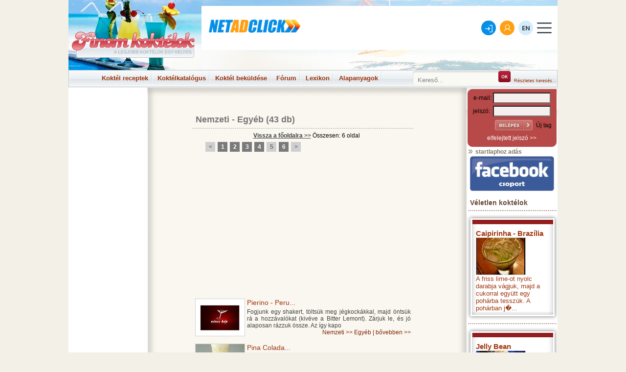

--- FILE ---
content_type: text/html; charset=UTF-8
request_url: https://www.finomkoktelok.hu/nemzeti/egyeb?o=4
body_size: 31938
content:

<!DOCTYPE html PUBLIC "-//W3C//DTD XHTML 1.0 Transitional//EN" "http://www.w3.org/TR/xhtml1/DTD/xhtml1-transitional.dtd">

<html xmlns="http://www.w3.org/1999/xhtml">

<script type="text/javascript">

window.google_analytics_uacct = "UA-6666682-2";

</script>

<head>
<meta name="Description" content="A legjobb koktél receptek egy helyen. Könnyű és ütős, tejszínes és rétegzett koktélok, kávék, melegitalok, nemzeti és ünnepi koktélok.">
<meta name="Keywords" content="koktél, koktélok, recept, receptek">
<meta name="Author" content="Festino Menedzsment Kft">
<meta name="language" content="HU"/>
<meta http-equiv="Content-Type" content="text/html; charset=iso-8859-2" />
<meta name="verify-v1" content="P9g0PVS9rtAhs3QVWagHW8ZNoommv/v1Q/VGbFW5j3U=" />
<title>Nemzeti koktélok</title>
<link rel="stylesheet" href="/css/page.css" type="text/css"/>
<link rel="stylesheet" href="/header_css/header.css" type="text/css"/>
<link rel="stylesheet" href="/css/lightbox.css" type="text/css" media="screen" />
<script language="Javascript" src="/alphaimages.js"></script>
<script type="text/javascript" src="/js/prototype.js"></script>
<script type="text/javascript" src="/js/scriptaculous.js?load=effects"></script>
<script type="text/javascript" src="/js/lightbox.js"></script>
<script type="text/javascript">

function kuldes()
{
window.open('','ablak','toolbar=0,location=0,directories=0, status=0,menubar=0,scrollbars=yes,resizable=0,width=500,height=500,left=100,top=100');
document.urlap.submit();
}
</script>

<script async src="https://pagead2.googlesyndication.com/pagead/js/adsbygoogle.js?client=ca-pub-1884360684954611"
     crossorigin="anonymous"></script>

<!-- (C)2000-2011 Gemius SA - gemiusAudience / finomkoktelok.hu / Minden_oldal -->
<script type="text/javascript">
<!--//--><![CDATA[//><!--
var pp_gemius_identifier = new String('dv2bu4tNbN8niNDiealj9uTlDtvpYWbTG6z7Q6F0FZX.D7');
//--><!]]>
</script>
<script type="text/javascript" src="/xgemius.js"></script>
</head>

<!-- Google tag (gtag.js) -->
<script async src="https://www.googletagmanager.com/gtag/js?id=G-7T61Q0C61J"></script>
<script>
  window.dataLayer = window.dataLayer || [];
  function gtag(){dataLayer.push(arguments);}
  gtag('js', new Date());

  gtag('config', 'G-7T61Q0C61J');
</script>

<body>

<center>

<div class="egesz">
<div class="fejTarto">
	<div class="logoTarto">
		<a href=""></a>
	</div><!-- /logoTarto -->
	<div class="bannerTarto">
		<iframe width="728" height="90" marginwidth="0" marginheight="0" scrolling="no" frameborder="0" src="//www.netadclick.com/hirdetes/7286"></iframe>
	</div><!-- /bannerTarto -->
	<div class="c"></div>
	<div class="menuTarto">
		<a href="">Koktél receptek</a>
		<a href="/katalogus">Koktélkatalógus</a>
		<a href="/sajat_koktel_uj">Koktél beküldése</a>
		<a href="/forum">Fórum</a>
		<a href="/lexikon">Lexikon</a>
		<a href="/alapnyagok">Alapanyagok</a>
	</div><!-- /menuTarto -->
	<div class="keresoTarto">
		<form action="/gyorskereses" method="post">
			<input type="text" name="gyors_kereses" class="iKereso" value="Kereső..." />
			<input type="submit" value="" class="iSubmit" />
			<a href="/reszletes_kereses">Részletes keresés...</a>
		</form>
	</div><!-- /keresoTarto -->
	<div class="c"></div>
</div><!-- /fejTarto -->



	<div class="bal_sav">

		<div class="bal_banner">

		<script async src="//pagead2.googlesyndication.com/pagead/js/adsbygoogle.js"></script>
<!-- finomkoktelok.hu 160x90 -->
<ins class="adsbygoogle"
     style="display:inline-block;width:160px;height:90px"
     data-ad-client="ca-pub-1884360684954611"
     data-ad-slot="4340008679"></ins>
<script>
(adsbygoogle = window.adsbygoogle || []).push({});
</script>
<br>
<br>
<script async src="//pagead2.googlesyndication.com/pagead/js/adsbygoogle.js"></script>
<!-- finomkoktelok.hu 160x600 -->
<ins class="adsbygoogle"
     style="display:inline-block;width:160px;height:600px"
     data-ad-client="ca-pub-1884360684954611"
     data-ad-slot="2863275472"></ins>
<script>
(adsbygoogle = window.adsbygoogle || []).push({});
</script>
<br>
<br>

		</div>

		<div class="bal_banner2">

		<a href="http://www.interneteshirdetes.hu" class="" target="_blank" rel="nofollow"><img src="/pics/hirdetes/interneteshirdetes_160x240.jpg" border="0"></a><br>&nbsp;<br>
		</div>

	</div>

	<div class="kozep_sav">

		<div class="kozep_sav_fent">
</div>
<div class="banner_csik" align="left">
	<div class="banner_csik2">
		</div>
</div>
<div class="kategoria_fent_szoveg_felett">
</div>
<div class="kategoria_fent_felett_szoveg" align="left">
	<div style="margin-left:85px;"><a href="/nemzeti" class="kategoria_fent_felett_szoveg_susu">Nemzeti</a> - <a href="/nemzeti/egyeb" class="kategoria_fent_felett_szoveg_susu">Egyéb</a> (43 db)</div>
</div>
<div class="kategoria_fent_felett">
</div>
<div style=" width:653px; height:20px;"><a href="/" class="kedv_hozza_link" rel="nofollow">Vissza a főoldalra >></a> Összesen: 6 oldal</div><div style=" width:120px; height:20px; float:left;"></div><div class="leptetes_nyil_kocka" align="center">
				<a class="leptetes_nyil_link" href="/nemzeti/egyeb?o=3"><</a>
			</div>
			<div class="leptetes_kozott_kocka"></div><div class="leptetes_kocka" align="center">
				<a class="leptetes_link" href="/nemzeti/egyeb?o=0">1</a>
			</div><div class="leptetes_kozott_kocka"></div><div class="leptetes_kocka" align="center">
				<a class="leptetes_link" href="/nemzeti/egyeb?o=1">2</a>
			</div><div class="leptetes_kozott_kocka"></div><div class="leptetes_kocka" align="center">
				<a class="leptetes_link" href="/nemzeti/egyeb?o=2">3</a>
			</div><div class="leptetes_kozott_kocka"></div><div class="leptetes_kocka" align="center">
				<a class="leptetes_link" href="/nemzeti/egyeb?o=3">4</a>
			</div><div class="leptetes_kozott_kocka"></div><div class="leptetes_kocka2" align="center">
				<a class="leptetes_link2" href="/nemzeti/egyeb?o=4">5</a>
			</div><div class="leptetes_kozott_kocka"></div><div class="leptetes_kocka" align="center">
				<a class="leptetes_link" href="/nemzeti/egyeb?o=5">6</a>
			</div><div class="leptetes_kozott_kocka"></div><div class="leptetes_nyil_kocka" align="center">
				<a class="leptetes_nyil_link" href="/nemzeti/egyeb?o=5">></a>
			</div><div style="clear:both;"></div><div style=" width:653px; height:10px; font-size:1px;"></div><div class="leptetos_banner"><script async src="//pagead2.googlesyndication.com/pagead/js/adsbygoogle.js"></script>
<!-- finomkoktelok.hu 336x280 -->
<ins class="adsbygoogle"
     style="display:inline-block;width:336px;height:280px"
     data-ad-client="ca-pub-1884360684954611"
     data-ad-slot="5816741877"></ins>
<script>
(adsbygoogle = window.adsbygoogle || []).push({});
</script>
</div>
<div style=" width:653px; height:10px; font-size:1px;"></div><div class="fokateg_ures"></div>
				   <div class="fokateg_kep">
				   		<a href="/nemzeti/egyeb/1038" class="fokateg_kep_link"><img class="fokateg_kep_border" src="/pics/sm/993515_321681.jpg" title="" ></a>
				   </div>
				   <div class="fokateg_szoveg_all" align="left">
				   		<div class="fokateg_szoveg_nev" align="left"><a href="/nemzeti/egyeb/1038" class="fokateg_szoveg_nev_link">Pierino - Peru...</a></div>
						<div class="fokateg_szoveg_szoveg" align="justify">Fogjunk egy shakert, töltsük meg jégkockákkal, majd öntsük rá a hozzávalókat (kivéve a Bitter Lemont). Zárjuk le, és jó alaposan rázzuk össze. Az így kapo</div>
						<div align="right" class="fokateg_szoveg_bovebben"><a href="/nemzeti" class="fokateg_link_bovebben">Nemzeti</a> >> <a href="/nemzeti/egyeb" class="fokateg_link_bovebben">Egyéb</a> | <a href="/nemzeti/egyeb/1038" class="fokateg_link_bovebben">bővebben >></a></div>
				   </div>
				   <div class="fokateg_szoveg_clear"></div><div class="fokateg_ures"></div>
				   <div class="fokateg_kep">
				   		<a href="/nemzeti/egyeb/4465" class="fokateg_kep_link"><img class="fokateg_kep_border" src="/pics/sm/993884_501819.jpg" title="www.google.hu" ></a>
				   </div>
				   <div class="fokateg_szoveg_all" align="left">
				   		<div class="fokateg_szoveg_nev" align="left"><a href="/nemzeti/egyeb/4465" class="fokateg_szoveg_nev_link">Pina Colada...</a></div>
						<div class="fokateg_szoveg_szoveg" align="justify">Az összetevőket blenderben vagy turmixgépben törtjéggel összeturmixoljuk, majd pohárba töltjük. Díszíthetjük ananászszelettel és koktélcseresznyével.</div>
						<div align="right" class="fokateg_szoveg_bovebben"><a href="/nemzeti" class="fokateg_link_bovebben">Nemzeti</a> >> <a href="/nemzeti/egyeb" class="fokateg_link_bovebben">Egyéb</a> | <a href="/nemzeti/egyeb/4465" class="fokateg_link_bovebben">bővebben >></a></div>
				   </div>
				   <div class="fokateg_szoveg_clear"></div><div class="fokateg_ures"></div>
				   <div class="fokateg_kep">
				   		<a href="/nemzeti/egyeb/72" class="fokateg_kep_link"><img class="fokateg_kep_border" src="/pics/sm/83842_722215.jpg" title="http://www.flickr.com Foto:  Randy Son Of Robert" ></a>
				   </div>
				   <div class="fokateg_szoveg_all" align="left">
				   		<div class="fokateg_szoveg_nev" align="left"><a href="/nemzeti/egyeb/72" class="fokateg_szoveg_nev_link">Pina Colada - Puerto Rico...</a></div>
						<div class="fokateg_szoveg_szoveg" align="justify">A Pina Colada egyik alapeleme a kókuszpép, melyet készen is megvásárolhatunk, ám a legjobb, ha mi magunk készítjük el.

A kókuszpép elkészítése:
A kókus</div>
						<div align="right" class="fokateg_szoveg_bovebben"><a href="/nemzeti" class="fokateg_link_bovebben">Nemzeti</a> >> <a href="/nemzeti/egyeb" class="fokateg_link_bovebben">Egyéb</a> | <a href="/nemzeti/egyeb/72" class="fokateg_link_bovebben">bővebben >></a></div>
				   </div>
				   <div class="fokateg_szoveg_clear"></div><div class="fokateg_ures"></div>
				   <div class="fokateg_kep">
				   		<a href="/nemzeti/egyeb/708" class="fokateg_kep_link"><img class="fokateg_kep_border" src="/pics/sm/813274_188930.jpg" title="http://www.flickr.com Foto: Jorge Pérez" ></a>
				   </div>
				   <div class="fokateg_szoveg_all" align="left">
				   		<div class="fokateg_szoveg_nev" align="left"><a href="/nemzeti/egyeb/708" class="fokateg_szoveg_nev_link">Pisco Sour - Peru...</a></div>
						<div class="fokateg_szoveg_szoveg" align="justify">Fogjunk egy shakert, és tegyük bele az összes hozzávalót pár szem jégkockával. Zárjuk le, és alaposan rázzuk össze. Az így kapott keveréket leszűrve tölts</div>
						<div align="right" class="fokateg_szoveg_bovebben"><a href="/nemzeti" class="fokateg_link_bovebben">Nemzeti</a> >> <a href="/nemzeti/egyeb" class="fokateg_link_bovebben">Egyéb</a> | <a href="/nemzeti/egyeb/708" class="fokateg_link_bovebben">bővebben >></a></div>
				   </div>
				   <div class="fokateg_szoveg_clear"></div><div class="fokateg_ures"></div>
				   <div class="fokateg_kep">
				   		<a href="/nemzeti/egyeb/4443" class="fokateg_kep_link"><img class="fokateg_kep_border" src="/pics/sm/916128_51381.jpg" title="www.google.hu" ></a>
				   </div>
				   <div class="fokateg_szoveg_all" align="left">
				   		<div class="fokateg_szoveg_nev" align="left"><a href="/nemzeti/egyeb/4443" class="fokateg_szoveg_nev_link">Porto Flip...</a></div>
						<div class="fokateg_szoveg_szoveg" align="justify">Az összetevőket sékerben összerázzuk, majd hűtött pohárba szűrjük.</div>
						<div align="right" class="fokateg_szoveg_bovebben"><a href="/nemzeti" class="fokateg_link_bovebben">Nemzeti</a> >> <a href="/nemzeti/egyeb" class="fokateg_link_bovebben">Egyéb</a> | <a href="/nemzeti/egyeb/4443" class="fokateg_link_bovebben">bővebben >></a></div>
				   </div>
				   <div class="fokateg_szoveg_clear"></div><div class="fokateg_ures"></div>
				   <div class="fokateg_kep">
				   		<a href="/nemzeti/egyeb/1017" class="fokateg_kep_link"><img class="fokateg_kep_border" src="/pics/sm/41054_906466.jpg" title="" ></a>
				   </div>
				   <div class="fokateg_szoveg_all" align="left">
				   		<div class="fokateg_szoveg_nev" align="left"><a href="/nemzeti/egyeb/1017" class="fokateg_szoveg_nev_link">Porto Flip - Portugália...</a></div>
						<div class="fokateg_szoveg_szoveg" align="justify">A turmixgépbe tegyük bele a hozzávalókat (kivéve a szerecsendiót), majd az egészet mixeljük simára. Az így kapott keveréket leszűrve öntsük egy behűtött p</div>
						<div align="right" class="fokateg_szoveg_bovebben"><a href="/nemzeti" class="fokateg_link_bovebben">Nemzeti</a> >> <a href="/nemzeti/egyeb" class="fokateg_link_bovebben">Egyéb</a> | <a href="/nemzeti/egyeb/1017" class="fokateg_link_bovebben">bővebben >></a></div>
				   </div>
				   <div class="fokateg_szoveg_clear"></div><div class="fokateg_ures"></div>
				   <div class="fokateg_kep">
				   		<a href="/nemzeti/egyeb/463" class="fokateg_kep_link"><img class="fokateg_kep_border" src="/pics/sm/906418_737845.jpg" title="http://flickr.com Foto: mattlogelin" ></a>
				   </div>
				   <div class="fokateg_szoveg_all" align="left">
				   		<div class="fokateg_szoveg_nev" align="left"><a href="/nemzeti/egyeb/463" class="fokateg_szoveg_nev_link">Raffles Singapore Sling - Szingapú...</a></div>
						<div class="fokateg_szoveg_szoveg" align="justify">A jéggel félig töltött shakerbe öntjük a gint, a Cherry Brandyt, a triple sec-et, a narancslevet, az ananászlevet és a limelevet, majd az egészet alaposan össze</div>
						<div align="right" class="fokateg_szoveg_bovebben"><a href="/nemzeti" class="fokateg_link_bovebben">Nemzeti</a> >> <a href="/nemzeti/egyeb" class="fokateg_link_bovebben">Egyéb</a> | <a href="/nemzeti/egyeb/463" class="fokateg_link_bovebben">bővebben >></a></div>
				   </div>
				   <div class="fokateg_szoveg_clear"></div><div class="fokateg_ures"></div>
				   <div class="fokateg_kep">
				   		<a href="/nemzeti/egyeb/101" class="fokateg_kep_link"><img class="fokateg_kep_border" src="/pics/sm/448979_420562.jpg" title="http://flickr.com Foto: stephee" ></a>
				   </div>
				   <div class="fokateg_szoveg_all" align="left">
				   		<div class="fokateg_szoveg_nev" align="left"><a href="/nemzeti/egyeb/101" class="fokateg_szoveg_nev_link">Scots Guard - Skót...</a></div>
						<div class="fokateg_szoveg_szoveg" align="justify">A shaker feléig jeget teszünk és beletöltjük a citrom- és narancslevet, valamint a whiskyt és a grenadine-t is. Az egész keveréket alaposan összerázzuk, végü</div>
						<div align="right" class="fokateg_szoveg_bovebben"><a href="/nemzeti" class="fokateg_link_bovebben">Nemzeti</a> >> <a href="/nemzeti/egyeb" class="fokateg_link_bovebben">Egyéb</a> | <a href="/nemzeti/egyeb/101" class="fokateg_link_bovebben">bővebben >></a></div>
				   </div>
				   <div class="fokateg_szoveg_clear"></div><div style="margin-left:176px; margin-right:177px; width:300px; height:300px;"><iframe width="300" height="300" marginwidth="0" marginheight="0" scrolling="no" frameborder="0" src="//www.netadclick.com/hirdetes/7287"></iframe></div><div style=" width:653px; height:30px;"></div><a href="#teto" class="kedv_hozza_link" rel="nofollow">Ugrás a lap tetejére >></a>
<div class="banner_csik" align="left">
</div>
<div class="banner_csik" align="left">
	<div class="banner_csik2">
	
	</div>
</div>
<div class="banner_csik" align="left">
</div>
<div class="gdiv"><br><a href="/konnyu" class="glink">Könnyű</a> - <a href="/konnyu/ananasz" class="glink2">Ananászleves</a> - <a href="/konnyu/narancs" class="glink2">Narancsleves</a> - <a href="/konnyu/lime" class="glink2">Limeleves</a> - <a href="/konnyu/limonade" class="glink2">Limonádés</a> - <a href="/konnyu/grapefruit" class="glink2">Grapefruitleves</a> - <a href="/konnyu/tojas" class="glink2">Tojásos</a> - <a href="/konnyu/puncs" class="glink2">Puncsok</a> - <a href="/konnyu/tobbfele" class="glink2">Többféle</a> - <a href="/konnyu/egyeb" class="glink2">Egyéb</a> <br><a href="/utos" class="glink">Ütős - Shooter</a> - <a href="/utos/kezdo" class="glink2">Kezdőknek (8ct)</a> - <a href="/utos/halado" class="glink2">Haladóknak (>8ct)</a> <br><a href="/tejszines" class="glink">Tejszínes</a> - <a href="/tejszines/colada" class="glink2">Colada</a> - <a href="/tejszines/egyeb" class="glink2">Egyéb</a> <br><a href="/retegezett" class="glink">Rétegezett</a> - <a href="/retegezett/shot" class="glink2">Shot (csak alkohol)</a> - <a href="/retegezett/vegyes" class="glink2">Nem csak alkoholból</a> <br><a href="/kave" class="glink">Kávés</a> - <a href="/kave/kremlikor" class="glink2">Krémlikőr</a> - <a href="/kave/narancslikor" class="glink2">Narancslikőr</a> - <a href="/kave/rum" class="glink2">Rum</a> - <a href="/kave/konyak" class="glink2">Konyak</a> - <a href="/kave/tequila" class="glink2">Tequila</a> - <a href="/kave/tejszin" class="glink2">Tejszínes</a> - <a href="/kave/tojas" class="glink2">Tojásos</a> - <a href="/kave/csokolade" class="glink2">Csokoládés</a> - <a href="/kave/fagylalt" class="glink2">Fagylaltos</a> - <a href="/kave/egyeb" class="glink2">Egyéb</a> <br><a href="/alkoholmentes" class="glink">Alkoholmentes</a> - <a href="/alkoholmentes/joghurt" class="glink2">Joghurt alapú</a> - <a href="/alkoholmentes/tej" class="glink2">Tejalapú</a> - <a href="/alkoholmentes/tejszin" class="glink2">Tejszínes</a> - <a href="/alkoholmentes/udito" class="glink2">Üdítő alapú</a> - <a href="/alkoholmentes/gyumolcsle" class="glink2">Gyümölcslé alapú</a> - <a href="/alkoholmentes/szirup" class="glink2">Szirupos</a> - <a href="/alkoholmentes/egyeb" class="glink2">Egyéb</a> <br><a href="/gyumolcs" class="glink">Gyümölcsös</a> - <a href="/gyumolcs/ananasz" class="glink2">Ananász</a> - <a href="/gyumolcs/bananos" class="glink2">Banános</a> - <a href="/gyumolcs/bole" class="glink2">Bólék</a> - <a href="/gyumolcs/citrom" class="glink2">Citrom</a> - <a href="/gyumolcs/dinnyes" class="glink2">Dinnyés</a> - <a href="/gyumolcs/eper" class="glink2">Eper</a> - <a href="/gyumolcs/grapefruit" class="glink2">Grapefruit</a> - <a href="/gyumolcs/narancs" class="glink2">Narancs</a> - <a href="/gyumolcs/malna" class="glink2">Málna</a> - <a href="/gyumolcs/mango" class="glink2">Mangó</a> - <a href="/gyumolcs/papaya" class="glink2">Papaya</a> - <a href="/gyumolcs/afonya" class="glink2">Áfonya</a> - <a href="/gyumolcs/alma" class="glink2">Alma</a> - <a href="/gyumolcs/szolo" class="glink2">Szőlő</a> - <a href="/gyumolcs/kivi" class="glink2">Kivi</a> - <a href="/gyumolcs/kokusz" class="glink2">Kókusz</a> - <a href="/gyumolcs/sargabarack" class="glink2">Sárgabarack</a> - <a href="/gyumolcs/szilva" class="glink2">Szilva</a> - <a href="/gyumolcs/vegyes" class="glink2">Vegyes</a> <br><a href="/nemzeti" class="glink">Nemzeti</a> - <a href="/nemzeti/angol" class="glink2">Angol</a> - <a href="/nemzeti/francia" class="glink2">Francia</a> - <a href="/nemzeti/nemet" class="glink2">Német</a> - <a href="/nemzeti/olasz" class="glink2">Olasz</a> - <a href="/nemzeti/orosz" class="glink2">Orosz</a> - <a href="/nemzeti/spanyol" class="glink2">Spanyol</a> - <a href="/nemzeti/usa" class="glink2">USA</a> - <a href="/nemzeti/hollandia" class="glink2">Hollandia</a> - <a href="/nemzeti/ausztria_svajc" class="glink2">Ausztria - Svájc</a> - <a href="/nemzeti/skocia" class="glink2">Skócia</a> - <a href="/nemzeti/jamaica" class="glink2">Jamaica</a> - <a href="/nemzeti/bahama" class="glink2">Bahamák</a> - <a href="/nemzeti/kuba" class="glink2">Kuba</a> - <a href="/nemzeti/mexiko" class="glink2">Mexikó</a> - <a href="/nemzeti/brazilia" class="glink2">Brazília</a> - <a href="/nemzeti/thaifold" class="glink2">Thaiföld</a> - <a href="/nemzeti/szingapur" class="glink2">Szingapúr</a> - <a href="/nemzeti/argentin" class="glink2">Argentín</a> - <a href="/nemzeti/gorog" class="glink2">Görög</a> - <a href="/nemzeti/ausztral" class="glink2">Ausztrál</a> - <a href="/nemzeti/dan" class="glink2">Dán</a> - <a href="/nemzeti/egyeb" class="glink2">Egyéb</a> <br><a href="/unnep" class="glink">Ünnepi</a> - <a href="/unnep/karacsony" class="glink2">Karácsony</a> - <a href="/unnep/szilveszter" class="glink2">Szilveszter</a> - <a href="/unnep/husvet" class="glink2">Húsvét</a> - <a href="/unnep/valentin" class="glink2">Valentin-nap</a> - <a href="/unnep/advent" class="glink2">Advent</a> - <a href="/unnep/mikulas" class="glink2">Mikulás</a> <br><a href="/sor" class="glink">Sörös</a> - <a href="/sor/edes" class="glink2">Édes</a> - <a href="/sor/keseru" class="glink2">Keserű</a> <br><a href="/bor-pezsgo" class="glink">Bor és pezsgőkoktélok</a> - <a href="/bor-pezsgo/vorosbor" class="glink2">Vörösbor</a> - <a href="/bor-pezsgo/feherbor" class="glink2">Fehérbor</a> - <a href="/bor-pezsgo/roze" class="glink2">Rozé</a> - <a href="/bor-pezsgo/pezsgo" class="glink2">Pezsgő és habzóbor</a> <br><a href="/meleg" class="glink">Melegitalok</a> - <a href="/meleg/csokolade" class="glink2">Forró csokoládé</a> - <a href="/meleg/tea" class="glink2">Tea</a> - <a href="/meleg/gyumolcs" class="glink2">Gyümölcsös</a> - <a href="/meleg/rum" class="glink2">Rumos</a> - <a href="/meleg/sor" class="glink2">Sörös</a> <br><a href="/energia" class="glink">Energiaitalok</a> - <a href="/energia/sport" class="glink2">Sport</a> - <a href="/energia/stressz" class="glink2">Stressztűrő</a> - <a href="/energia/tel" class="glink2">Téli</a> - <a href="/energia/tavasz" class="glink2">Tavaszi</a> - <a href="/energia/nyar" class="glink2">Nyári</a> - <a href="/energia/osz" class="glink2">Őszi</a> - <a href="/energia/tej" class="glink2">Tejes</a> - <a href="/energia/csokolade" class="glink2">Csokis</a> <br><a href="/egeszseges" class="glink">Egészséges italok</a> - <a href="/egeszseges/reggel" class="glink2">Reggeli ébresztő</a> - <a href="/egeszseges/masnapossag" class="glink2">Másnaposság után</a> - <a href="/egeszseges/tisztito" class="glink2">Tisztító hatású</a> - <a href="/egeszseges/vitamin" class="glink2">Vitaminkoktél</a> - <a href="/egeszseges/aloevera" class="glink2">Aloe vera</a> <br>&nbsp;</div><div class="gdiv"><br><a href="/alapanyagok" class="glink">Alapanyagok</a> - <a href="/alapanyagok/afonya" class="glink2">Áfonya</a> - <a href="/alapanyagok/alma" class="glink2">Alma</a> - <a href="/alapanyagok/ananasz" class="glink2">Ananász</a> - <a href="/alapanyagok/avokado" class="glink2">Avokádó</a> - <a href="/alapanyagok/banan" class="glink2">Banán</a> - <a href="/alapanyagok/bors" class="glink2">Bors</a> - <a href="/alapanyagok/brokkoli" class="glink2">Brokkoli</a> - <a href="/alapanyagok/cekla" class="glink2">Cékla</a> - <a href="/alapanyagok/citrom" class="glink2">Citrom</a> - <a href="/alapanyagok/cseresznye" class="glink2">Cseresznye</a> - <a href="/alapanyagok/csokolade" class="glink2">Csokoládé</a> - <a href="/alapanyagok/cukor" class="glink2">Cukor</a> - <a href="/alapanyagok/datolya" class="glink2">Datolya</a> - <a href="/alapanyagok/dinnye" class="glink2">Dinnye</a> - <a href="/alapanyagok/eper" class="glink2">Eper</a> - <a href="/alapanyagok/fahej" class="glink2">Fahéj</a> - <a href="/alapanyagok/fokhagyma" class="glink2">Fokhagyma</a> - <a href="/alapanyagok/fuge" class="glink2">Füge</a> - <a href="/alapanyagok/golgotagyumolcs" class="glink2">Golgotagyümölcs</a> - <a href="/alapanyagok/grapefruit" class="glink2">Grapefruit</a> - <a href="/alapanyagok/guava" class="glink2">Guava</a> - <a href="/alapanyagok/gyomber" class="glink2">Gyömbér</a> - <a href="/alapanyagok/kakao" class="glink2">Kakaó</a> - <a href="/alapanyagok/kaposzta" class="glink2">Káposzta</a> - <a href="/alapanyagok/karalabe" class="glink2">Karalábé</a> - <a href="/alapanyagok/kivi" class="glink2">Kivi</a> - <a href="/alapanyagok/kokusz" class="glink2">Kókusz</a> - <a href="/alapanyagok/korte" class="glink2">Körte</a> - <a href="/alapanyagok/lime" class="glink2">Lime</a> - <a href="/alapanyagok/malna" class="glink2">Málna</a> - <a href="/alapanyagok/mandarin" class="glink2">Mandarin</a> - <a href="/alapanyagok/mandula" class="glink2">Mandula</a> - <a href="/alapanyagok/mango" class="glink2">Mangó</a> - <a href="/alapanyagok/meggy" class="glink2">Meggy</a> - <a href="/alapanyagok/menta" class="glink2">Menta</a> - <a href="/alapanyagok/mogyorohagyma" class="glink2">Mogyoróhagyma</a> - <a href="/alapanyagok/narancs" class="glink2">Narancs</a> - <a href="/alapanyagok/nektarin" class="glink2">Nektarin</a> - <a href="/alapanyagok/oszibarack" class="glink2">Őszibarack</a> - <a href="/alapanyagok/papaja" class="glink2">Papaja</a> - <a href="/alapanyagok/paprika" class="glink2">Paprika</a> - <a href="/alapanyagok/paradicsom" class="glink2">Paradicsom</a> - <a href="/alapanyagok/porehagyma" class="glink2">Póréhagyma</a> - <a href="/alapanyagok/retek" class="glink2">Retek</a> - <a href="/alapanyagok/ribizli" class="glink2">Ribizli</a> - <a href="/alapanyagok/salata" class="glink2">Saláta</a> - <a href="/alapanyagok/sargabarack" class="glink2">Sárgabarack</a> - <a href="/alapanyagok/sargarepa" class="glink2">Sárgarépa</a> - <a href="/alapanyagok/spenot" class="glink2">Spenót</a> - <a href="/alapanyagok/szeder" class="glink2">Szeder</a> - <a href="/alapanyagok/szilva" class="glink2">Szilva</a> - <a href="/alapanyagok/szolo" class="glink2">Szőlő</a> - <a href="/alapanyagok/torma" class="glink2">Torma</a> - <a href="/alapanyagok/uborka" class="glink2">Uborka</a> - <a href="/alapanyagok/voros_afonya" class="glink2">Vörös áfonya</a> - <a href="/alapanyagok/voroshagyma" class="glink2">Vöröshagyma</a> - <a href="/alapanyagok/zeller" class="glink2">Zeller</a> <br>&nbsp;</div>
	</div>

	<div class="jobb_sav">

		 

		<div class="belepes1">

			<form action="" method="post" style="display:inline;">

				<div style="font-family:Arial, Helvetica, sans-serif;font-size:5px; width:187px; height:10px;"></div>

				e-mail:&nbsp;<input class="belepes1_input_uj" type="text" name="belep_emil" size="20" maxlength="50">

				<div style="font-family:Arial, Helvetica, sans-serif;font-size:1px; width:187px; height:5px;"></div>

				jelszó:&nbsp;&nbsp;<input class="belepes1_input_uj" type="password" name="belep_pass" size="20" maxlength="50">

				<div style="font-family:Arial, Helvetica, sans-serif;font-size:1px; width:187px; height:5px;"></div>

				&nbsp;&nbsp;&nbsp;&nbsp;&nbsp;&nbsp;&nbsp;&nbsp;&nbsp;&nbsp;&nbsp;&nbsp;

				<input type="image" src="/gfx/belepes1_gomb.jpg" border="0" align="absmiddle"/> <a href="/regisztracio" class="belepes1_link">Új tag</a>

			</form>

				<div style="font-family:Arial, Helvetica, sans-serif;font-size:1px; width:187px; height:5px;"></div>

				<a href="/elfelejtett" class="belepes1_link2">elfelejtett jelszó >></a>

		</div> 

		 
		 
		<div style="height:16px;width:187px;" align="left">&nbsp;<a href="http://www.startlap.hu/" onclick="window.open('http://www.startlap.hu/sajat_linkek/addlink.php?url='+encodeURIComponent(location.href)+'&title='+encodeURIComponent(document.title));return false;" title="Add a Startlaphoz" class="hozzaadas_link"><img src="/gfx/hozzaad_nyil.jpg" border="0" />&nbsp;startlaphoz adás</a>

		</div>
		
		<a href="http://www.facebook.com/pages/finomkoktelokhu/137200899674751" target="_blank" rel="nofollow"><img src="/gfx/facebook.jpg" width="172" height="71" border="0" alt="Facebook csoport"></a>		

		<div style="height:16px;width:187px; font-size:5px;" align="left">

		</div>

		<div style="height:20px;width:187px; font-size:14px; font-family:Arial, Helvetica, sans-serif; font-weight:bold; color:#69473B;" align="left">

		&nbsp;&nbsp;Véletlen koktélok

		</div>

		<div class="veletlen_csik" align="left"></div>
					<div class="veletlen_egesz" align="left">
						<div class="veletlen_hatter_teto"></div>
						<div class="veletlen_hatter_bal"></div>
						<div class="veletlen_nev_kep"><a href="/nemzeti/brazilia/29" class="veletlen_link">Caipirinha - Brazília</a><br>
						<a href="/nemzeti/brazilia/29" class="veletlen_kep_link"><img class="veletlen_kep_border" src="/pics/sm/727139_702474.jpg" title="http://www.flickr.com Foto: minusbaby"></a>
							<div align="left">A friss lime-ot nyolc darabja vágjuk, majd a cukorral együtt egy pohárba tesszük. A pohárban j�...</div>
							</div>
						<div class="veletlen_hatter_jobb"></div>
						<div class="veletlen_hatter_alja"></div>
					</div><div class="veletlen_csik" align="left"></div>
					<div class="veletlen_egesz" align="left">
						<div class="veletlen_hatter_teto"></div>
						<div class="veletlen_hatter_bal"></div>
						<div class="veletlen_nev_kep"><a href="/konnyu/limonade/454" class="veletlen_link">Jelly Bean</a><br>
						<a href="/konnyu/limonade/454" class="veletlen_kep_link"><img class="veletlen_kep_border" src="/pics/sm/736600_961493.jpg" title="http://flickr.com Foto: MarkNick"></a>
							<div align="left">Fogunk egy poharat, amelynek kb. a feléig jeget teszünk, majd beleöntjük az Ouzót, a Blue Curac...</div>
							</div>
						<div class="veletlen_hatter_jobb"></div>
						<div class="veletlen_hatter_alja"></div>
					</div>
		<div class="bal_banner2">

		<iframe src="http://www.finomkoktelok.hu/modules/facebook.html" width="160" height="525" frameborder="0" marginheight="0" marginwidth="0">
<p>Hiba: A böngészője nem támogatja az iframe megoldásokat.</p>
</iframe><br>&nbsp;<br>
		</div>

	</div>

	<div class="lablec" align="right">

		<div class="lablec_kis_div"></div>

		<a href="/hasznalati_utmutato" class="lablec_link">használati útmutató</a>&nbsp;&nbsp;|&nbsp;&nbsp;<a href="/impresszum" class="lablec_link">impresszum</a>&nbsp;&nbsp;|&nbsp;&nbsp;<a href="/jogi_nyilatkozat" class="lablec_link">jogi nyilatkozat</a>&nbsp;&nbsp;|&nbsp;&nbsp;<a href="" class="lablec_link">finom koktélok</a>&nbsp;&nbsp;|&nbsp;&nbsp;<a href="/kapcsolat" class="lablec_link">kapcsolat</a>&nbsp;&nbsp;&nbsp;&nbsp;

	</div>

</div>

</center>







	<link href="https://fonts.googleapis.com/icon?family=Material+Icons" rel="stylesheet">
	<link href="infoblock/cookie.css" rel="stylesheet">
	
	<script>
	var jQueryScriptOutputted = false;
	function initJQuery() {
		
		//if the jQuery object isn't available
		if (typeof(jQuery) == 'undefined') {
		
			if (! jQueryScriptOutputted) {
				//only output the script once..
				jQueryScriptOutputted = true;
				
				//output the script (load it from google api)
				document.write("<scr" + "ipt type='text/javascript' src='infoblock/jquery-1.9.1.min.js'></scr" + "ipt>");
			}
			setTimeout("initJQuery()", 50);
		} else {
							
			$(function() {  
				// do anything that needs to be done on document.ready
				// don't really need this dom ready thing if used in footer
			});
		}
				
	}
	initJQuery();
	</script>
	
	<script src="infoblock/jquery.cookie.js"></script>
	
	<div class="cookie-bar cookie-large">
		<hr class="cookie-display-none">
		<div class="cookie-container">
			<div class="cookie-tbl-block cookie-table">
				<p class="cookie-cell cookie-margin">
					<span class="cookie-block cookie-left"> <i class="material-icons">info</i> </span>
					<span class="cookie-left" style="margin-left: 20px; margin-right: 20px; font-size: 0.9em; width: 80%;"> Az oldalon történő látogatása során cookie-kat (“sütiket”) használunk. Ezen fájlok információkat szolgáltatnak számunkra a felhasználó oldallátogatási szokásairól, de nem tárolnak személyes információkat. Az oldal használatával elfogadja a cookie-k használatát.</span>				
					<span class="cookie-left">
						<a href="#" class="cookie-button red">Elfogadom</a>
					</span>
				</p>
			</div>
		</div>
	</div>
	
	<script>
	jQuery.noConflict();
	//(function($) {
		//jQuery(document).ready(function(){
			jQuery(".cookie-button").click(function() {
				jQuery.cookie('cookie', 1);
				jQuery(".cookie-bar").fadeOut();
				return false;
			});
		//});
	//}(jQuery);
	</script>

<script type="text/javascript" charset="utf-8" src="//ad.adverticum.net/g3.js"></script>

</body>

</html>





--- FILE ---
content_type: text/html; charset=UTF-8
request_url: https://www.finomkoktelok.hu/nemzeti/infoblock/cookie.css
body_size: 40530
content:

<!DOCTYPE html PUBLIC "-//W3C//DTD XHTML 1.0 Transitional//EN" "http://www.w3.org/TR/xhtml1/DTD/xhtml1-transitional.dtd">

<html xmlns="http://www.w3.org/1999/xhtml">

<script type="text/javascript">

window.google_analytics_uacct = "UA-6666682-2";

</script>

<head>
<meta name="Description" content="A legjobb koktél receptek egy helyen. Könnyű és ütős, tejszínes és rétegzett koktélok, kávék, melegitalok, nemzeti és ünnepi koktélok.">
<meta name="Keywords" content="koktél, koktélok, recept, receptek">
<meta name="Author" content="Festino Menedzsment Kft">
<meta name="language" content="HU"/>
<meta http-equiv="Content-Type" content="text/html; charset=iso-8859-2" />
<meta name="verify-v1" content="P9g0PVS9rtAhs3QVWagHW8ZNoommv/v1Q/VGbFW5j3U=" />
<title>Finom koktélok</title>
<link rel="stylesheet" href="/css/page.css" type="text/css"/>
<link rel="stylesheet" href="/header_css/header.css" type="text/css"/>
<link rel="stylesheet" href="/css/lightbox.css" type="text/css" media="screen" />
<script language="Javascript" src="/alphaimages.js"></script>
<script type="text/javascript" src="/js/prototype.js"></script>
<script type="text/javascript" src="/js/scriptaculous.js?load=effects"></script>
<script type="text/javascript" src="/js/lightbox.js"></script>
<script type="text/javascript">

function kuldes()
{
window.open('','ablak','toolbar=0,location=0,directories=0, status=0,menubar=0,scrollbars=yes,resizable=0,width=500,height=500,left=100,top=100');
document.urlap.submit();
}
</script>

<script async src="https://pagead2.googlesyndication.com/pagead/js/adsbygoogle.js?client=ca-pub-1884360684954611"
     crossorigin="anonymous"></script>

<!-- (C)2000-2011 Gemius SA - gemiusAudience / finomkoktelok.hu / Minden_oldal -->
<script type="text/javascript">
<!--//--><![CDATA[//><!--
var pp_gemius_identifier = new String('dv2bu4tNbN8niNDiealj9uTlDtvpYWbTG6z7Q6F0FZX.D7');
//--><!]]>
</script>
<script type="text/javascript" src="/xgemius.js"></script>
</head>

<!-- Google tag (gtag.js) -->
<script async src="https://www.googletagmanager.com/gtag/js?id=G-7T61Q0C61J"></script>
<script>
  window.dataLayer = window.dataLayer || [];
  function gtag(){dataLayer.push(arguments);}
  gtag('js', new Date());

  gtag('config', 'G-7T61Q0C61J');
</script>

<body>

<center>

<div class="egesz">
<div class="fejTarto">
	<div class="logoTarto">
		<a href=""></a>
	</div><!-- /logoTarto -->
	<div class="bannerTarto">
		<iframe width="728" height="90" marginwidth="0" marginheight="0" scrolling="no" frameborder="0" src="//www.netadclick.com/hirdetes/7286"></iframe>
	</div><!-- /bannerTarto -->
	<div class="c"></div>
	<div class="menuTarto">
		<a href="">Koktél receptek</a>
		<a href="/katalogus">Koktélkatalógus</a>
		<a href="/sajat_koktel_uj">Koktél beküldése</a>
		<a href="/forum">Fórum</a>
		<a href="/lexikon">Lexikon</a>
		<a href="/alapnyagok">Alapanyagok</a>
	</div><!-- /menuTarto -->
	<div class="keresoTarto">
		<form action="/gyorskereses" method="post">
			<input type="text" name="gyors_kereses" class="iKereso" value="Kereső..." />
			<input type="submit" value="" class="iSubmit" />
			<a href="/reszletes_kereses">Részletes keresés...</a>
		</form>
	</div><!-- /keresoTarto -->
	<div class="c"></div>
</div><!-- /fejTarto -->



	<div class="bal_sav">

		<div class="bal_banner">

		<script async src="//pagead2.googlesyndication.com/pagead/js/adsbygoogle.js"></script>
<!-- finomkoktelok.hu 160x90 -->
<ins class="adsbygoogle"
     style="display:inline-block;width:160px;height:90px"
     data-ad-client="ca-pub-1884360684954611"
     data-ad-slot="4340008679"></ins>
<script>
(adsbygoogle = window.adsbygoogle || []).push({});
</script>
<br>
<br>
<script async src="//pagead2.googlesyndication.com/pagead/js/adsbygoogle.js"></script>
<!-- finomkoktelok.hu 160x600 -->
<ins class="adsbygoogle"
     style="display:inline-block;width:160px;height:600px"
     data-ad-client="ca-pub-1884360684954611"
     data-ad-slot="2863275472"></ins>
<script>
(adsbygoogle = window.adsbygoogle || []).push({});
</script>
<br>
<br>

		</div>

		<div class="bal_banner2">

		<a href="http://www.interneteshirdetes.hu" class="" target="_blank" rel="nofollow"><img src="/pics/hirdetes/interneteshirdetes_160x240.jpg" border="0"></a><br>&nbsp;<br>
		</div>

	</div>

	<div class="kozep_sav">

		<div class="kozep_sav_fent">
</div>
<div class="banner_csik" align="left">
	<div class="banner_csik2">
		</div>
</div>
<div class="fooldalhatter_fent_szoveg_felett">
</div>
<div class="fooldalhatter_fent_felett_szoveg">
Koktél receptek
</div>
<div class="fooldalhatter_fent_felett">
</div>
<div class="fooldalhatter_fent">
</div>
<div class="fooldalhatter_kozep" align="left">
<div class="ikon_egesz_melle1"></div><div class="ikon_egesz">
							<div class="ikon_hatter_fent">
							</div>
							<div class="ikon_hatter_kozep">
								<div class="almenu_szoveg1">
									<div style="float:left; width:85px; height:90px; ">
									<a href="/konnyu" class="fomenu_szoveg1kep_link"><img src="/gfx/ikonok/konnyu.png" border="0" /></a>
									</div>
									<div class="almenu_x">
										<div style="width:129px; height:15px; font-size:5px;"></div>
										<div style="margin-left:20px;"><a href="/konnyu" class="fomenu_szoveg1_link">Könnyű</a></div><div class="almenu_szoveg2" align="left"><a href="/konnyu/ananasz" class="almenu_szoveg2_link">Ananászleves</a> (113)<br><a href="/konnyu/narancs" class="almenu_szoveg2_link">Narancsleves</a> (191)<br><a href="/konnyu/lime" class="almenu_szoveg2_link">Limeleves</a> (370)<br><a href="/konnyu/limonade" class="almenu_szoveg2_link">Limonádés</a> (75)<br><a href="/konnyu/grapefruit" class="almenu_szoveg2_link">Grapefruitleves</a> (69)<br><a href="/konnyu/tojas" class="almenu_szoveg2_link">Tojásos</a> (37)<br><a href="/konnyu/puncs" class="almenu_szoveg2_link">Puncsok</a> (122)<br><a href="/konnyu/tobbfele" class="almenu_szoveg2_link">Többféle</a> (404)<br><a href="/konnyu/egyeb" class="almenu_szoveg2_link">Egyéb</a> (552)<br></div></div>
								</div>			<div style="width:203px; height:20px; font-size:5px; clear:both;"></div>
							</div>
						</div><div class="ikon_egesz_melle2"></div><div class="ikon_egesz">
							<div class="ikon_hatter_fent">
							</div>
							<div class="ikon_hatter_kozep">
								<div class="almenu_szoveg1">
									<div style="float:left; width:85px; height:90px; ">
									<a href="/utos" class="fomenu_szoveg1kep_link"><img src="/gfx/ikonok/utos.png" border="0" /></a>
									</div>
									<div class="almenu_x">
										<div style="width:129px; height:15px; font-size:5px;"></div>
										<div style="margin-left:20px;"><a href="/utos" class="fomenu_szoveg1_link">Ütős - Shooter</a></div><div class="almenu_szoveg2" align="left"><a href="/utos/kezdo" class="almenu_szoveg2_link">Kezdőknek (8ct)</a> (558)<br><a href="/utos/halado" class="almenu_szoveg2_link">Haladóknak (>8ct)</a> (75)<br></div></div>
								</div>			<div style="width:203px; height:20px; font-size:5px; clear:both;"></div>
							</div>
						</div><div style="width:653px; height:10px;clear:both;font-size:5px;"></div><div class="ikon_egesz_melle1"></div><div class="ikon_egesz">
							<div class="ikon_hatter_fent">
							</div>
							<div class="ikon_hatter_kozep">
								<div class="almenu_szoveg1">
									<div style="float:left; width:85px; height:90px; ">
									<a href="/tejszines" class="fomenu_szoveg1kep_link"><img src="/gfx/ikonok/tejszines.png" border="0" /></a>
									</div>
									<div class="almenu_x">
										<div style="width:129px; height:15px; font-size:5px;"></div>
										<div style="margin-left:20px;"><a href="/tejszines" class="fomenu_szoveg1_link">Tejszínes</a></div><div class="almenu_szoveg2" align="left"><a href="/tejszines/colada" class="almenu_szoveg2_link">Colada</a> (8)<br><a href="/tejszines/egyeb" class="almenu_szoveg2_link">Egyéb</a> (143)<br></div></div>
								</div>			<div style="width:203px; height:20px; font-size:5px; clear:both;"></div>
							</div>
						</div><div class="ikon_egesz_melle2"></div><div class="ikon_egesz">
							<div class="ikon_hatter_fent">
							</div>
							<div class="ikon_hatter_kozep">
								<div class="almenu_szoveg1">
									<div style="float:left; width:85px; height:90px; ">
									<a href="/retegezett" class="fomenu_szoveg1kep_link"><img src="/gfx/ikonok/retegezett.png" border="0" /></a>
									</div>
									<div class="almenu_x">
										<div style="width:129px; height:15px; font-size:5px;"></div>
										<div style="margin-left:20px;"><a href="/retegezett" class="fomenu_szoveg1_link">Rétegezett</a></div><div class="almenu_szoveg2" align="left"><a href="/retegezett/shot" class="almenu_szoveg2_link">Shot (csak alkohol)</a> (34)<br><a href="/retegezett/vegyes" class="almenu_szoveg2_link">Nem csak alkoholból</a> (24)<br></div></div>
								</div>			<div style="width:203px; height:20px; font-size:5px; clear:both;"></div>
							</div>
						</div><div style="width:653px; height:10px;clear:both;font-size:5px;"></div><div class="ikon_egesz_melle1"></div><div class="ikon_egesz">
							<div class="ikon_hatter_fent">
							</div>
							<div class="ikon_hatter_kozep">
								<div class="almenu_szoveg1">
									<div style="float:left; width:85px; height:90px; ">
									<a href="/kave" class="fomenu_szoveg1kep_link"><img src="/gfx/ikonok/kaves.png" border="0" /></a>
									</div>
									<div class="almenu_x">
										<div style="width:129px; height:15px; font-size:5px;"></div>
										<div style="margin-left:20px;"><a href="/kave" class="fomenu_szoveg1_link">Kávés</a></div><div class="almenu_szoveg2" align="left"><a href="/kave/kremlikor" class="almenu_szoveg2_link">Krémlikőr</a> (22)<br><a href="/kave/narancslikor" class="almenu_szoveg2_link">Narancslikőr</a> (3)<br><a href="/kave/rum" class="almenu_szoveg2_link">Rum</a> (15)<br><a href="/kave/konyak" class="almenu_szoveg2_link">Konyak</a> (15)<br><a href="/kave/tequila" class="almenu_szoveg2_link">Tequila</a> (3)<br><a href="/kave/tejszin" class="almenu_szoveg2_link">Tejszínes</a> (16)<br><a href="/kave/tojas" class="almenu_szoveg2_link">Tojásos</a> (4)<br><a href="/kave/csokolade" class="almenu_szoveg2_link">Csokoládés</a> (4)<br><a href="/kave/fagylalt" class="almenu_szoveg2_link">Fagylaltos</a> (14)<br><a href="/kave/egyeb" class="almenu_szoveg2_link">Egyéb</a> (29)<br></div></div>
								</div>			<div style="width:203px; height:20px; font-size:5px; clear:both;"></div>
							</div>
						</div><div class="ikon_egesz_melle2"></div><div class="ikon_egesz">
							<div class="ikon_hatter_fent">
							</div>
							<div class="ikon_hatter_kozep">
								<div class="almenu_szoveg1">
									<div style="float:left; width:85px; height:90px; ">
									<a href="/alkoholmentes" class="fomenu_szoveg1kep_link"><img src="/gfx/ikonok/alkoholmentes.png" border="0" /></a>
									</div>
									<div class="almenu_x">
										<div style="width:129px; height:15px; font-size:5px;"></div>
										<div style="margin-left:20px;"><a href="/alkoholmentes" class="fomenu_szoveg1_link">Alkoholmentes</a></div><div class="almenu_szoveg2" align="left"><a href="/alkoholmentes/joghurt" class="almenu_szoveg2_link">Joghurt alapú</a> (18)<br><a href="/alkoholmentes/tej" class="almenu_szoveg2_link">Tejalapú</a> (74)<br><a href="/alkoholmentes/tejszin" class="almenu_szoveg2_link">Tejszínes</a> (15)<br><a href="/alkoholmentes/udito" class="almenu_szoveg2_link">Üdítő alapú</a> (96)<br><a href="/alkoholmentes/gyumolcsle" class="almenu_szoveg2_link">Gyümölcslé alapú</a> (248)<br><a href="/alkoholmentes/szirup" class="almenu_szoveg2_link">Szirupos</a> (29)<br><a href="/alkoholmentes/egyeb" class="almenu_szoveg2_link">Egyéb</a> (162)<br></div></div>
								</div>			<div style="width:203px; height:20px; font-size:5px; clear:both;"></div>
							</div>
						</div><div style="width:653px; height:10px;clear:both;font-size:5px;"></div><div class="ikon_egesz_melle1"></div><div class="ikon_egesz">
							<div class="ikon_hatter_fent">
							</div>
							<div class="ikon_hatter_kozep">
								<div class="almenu_szoveg1">
									<div style="float:left; width:85px; height:90px; ">
									<a href="/gyumolcs" class="fomenu_szoveg1kep_link"><img src="/gfx/ikonok/gyumolcsos.png" border="0" /></a>
									</div>
									<div class="almenu_x">
										<div style="width:129px; height:15px; font-size:5px;"></div>
										<div style="margin-left:20px;"><a href="/gyumolcs" class="fomenu_szoveg1_link">Gyümölcsös</a></div><div class="almenu_szoveg2" align="left"><a href="/gyumolcs/ananasz" class="almenu_szoveg2_link">Ananász</a> (8)<br><a href="/gyumolcs/bananos" class="almenu_szoveg2_link">Banános</a> (10)<br><a href="/gyumolcs/bole" class="almenu_szoveg2_link">Bólék</a> (88)<br><a href="/gyumolcs/citrom" class="almenu_szoveg2_link">Citrom</a> (14)<br><a href="/gyumolcs/dinnyes" class="almenu_szoveg2_link">Dinnyés</a> (19)<br><a href="/gyumolcs/eper" class="almenu_szoveg2_link">Eper</a> (9)<br><a href="/gyumolcs/grapefruit" class="almenu_szoveg2_link">Grapefruit</a> (8)<br><a href="/gyumolcs/narancs" class="almenu_szoveg2_link">Narancs</a> (4)<br><a href="/gyumolcs/malna" class="almenu_szoveg2_link">Málna</a> (10)<br><a href="/gyumolcs/mango" class="almenu_szoveg2_link">Mangó</a> (10)<br><a href="/gyumolcs/papaya" class="almenu_szoveg2_link">Papaya</a> (8)<br><a href="/gyumolcs/afonya" class="almenu_szoveg2_link">Áfonya</a> (6)<br><a href="/gyumolcs/alma" class="almenu_szoveg2_link">Alma</a> (3)<br><a href="/gyumolcs/szolo" class="almenu_szoveg2_link">Szőlő</a> (2)<br><a href="/gyumolcs/kivi" class="almenu_szoveg2_link">Kivi</a> (3)<br><a href="/gyumolcs/kokusz" class="almenu_szoveg2_link">Kókusz</a> (2)<br><a href="/gyumolcs/sargabarack" class="almenu_szoveg2_link">Sárgabarack</a> (2)<br><a href="/gyumolcs/szilva" class="almenu_szoveg2_link">Szilva</a> (2)<br><a href="/gyumolcs/vegyes" class="almenu_szoveg2_link">Vegyes</a> (28)<br></div></div>
								</div>			<div style="width:203px; height:20px; font-size:5px; clear:both;"></div>
							</div>
						</div><div class="ikon_egesz_melle2"></div><div class="ikon_egesz">
							<div class="ikon_hatter_fent">
							</div>
							<div class="ikon_hatter_kozep">
								<div class="almenu_szoveg1">
									<div style="float:left; width:85px; height:90px; ">
									<a href="/nemzeti" class="fomenu_szoveg1kep_link"><img src="/gfx/ikonok/orszagspec.png" border="0" /></a>
									</div>
									<div class="almenu_x">
										<div style="width:129px; height:15px; font-size:5px;"></div>
										<div style="margin-left:20px;"><a href="/nemzeti" class="fomenu_szoveg1_link">Nemzeti</a></div><div class="almenu_szoveg2" align="left"><a href="/nemzeti/angol" class="almenu_szoveg2_link">Angol</a> (8)<br><a href="/nemzeti/francia" class="almenu_szoveg2_link">Francia</a> (15)<br><a href="/nemzeti/nemet" class="almenu_szoveg2_link">Német</a> (4)<br><a href="/nemzeti/olasz" class="almenu_szoveg2_link">Olasz</a> (13)<br><a href="/nemzeti/orosz" class="almenu_szoveg2_link">Orosz</a> (2)<br><a href="/nemzeti/spanyol" class="almenu_szoveg2_link">Spanyol</a> (6)<br><a href="/nemzeti/usa" class="almenu_szoveg2_link">USA</a> (39)<br><a href="/nemzeti/hollandia" class="almenu_szoveg2_link">Hollandia</a> (3)<br><a href="/nemzeti/ausztria_svajc" class="almenu_szoveg2_link">Ausztria - Svájc</a> (8)<br><a href="/nemzeti/skocia" class="almenu_szoveg2_link">Skócia</a> (4)<br><a href="/nemzeti/jamaica" class="almenu_szoveg2_link">Jamaica</a> (3)<br><a href="/nemzeti/bahama" class="almenu_szoveg2_link">Bahamák</a> (4)<br><a href="/nemzeti/kuba" class="almenu_szoveg2_link">Kuba</a> (6)<br><a href="/nemzeti/mexiko" class="almenu_szoveg2_link">Mexikó</a> (5)<br><a href="/nemzeti/brazilia" class="almenu_szoveg2_link">Brazília</a> (5)<br><a href="/nemzeti/thaifold" class="almenu_szoveg2_link">Thaiföld</a> (2)<br><a href="/nemzeti/szingapur" class="almenu_szoveg2_link">Szingapúr</a> (1)<br><a href="/nemzeti/argentin" class="almenu_szoveg2_link">Argentín</a> (2)<br><a href="/nemzeti/gorog" class="almenu_szoveg2_link">Görög</a> (2)<br><a href="/nemzeti/ausztral" class="almenu_szoveg2_link">Ausztrál</a> (2)<br><a href="/nemzeti/dan" class="almenu_szoveg2_link">Dán</a> (2)<br><a href="/nemzeti/egyeb" class="almenu_szoveg2_link">Egyéb</a> (43)<br></div></div>
								</div>			<div style="width:203px; height:20px; font-size:5px; clear:both;"></div>
							</div>
						</div><div style="width:653px; height:10px;clear:both;font-size:5px;"></div><div class="ikon_egesz_melle1"></div><div class="ikon_egesz">
							<div class="ikon_hatter_fent">
							</div>
							<div class="ikon_hatter_kozep">
								<div class="almenu_szoveg1">
									<div style="float:left; width:85px; height:90px; ">
									<a href="/unnep" class="fomenu_szoveg1kep_link"><img src="/gfx/ikonok/unnepi.png" border="0" /></a>
									</div>
									<div class="almenu_x">
										<div style="width:129px; height:15px; font-size:5px;"></div>
										<div style="margin-left:20px;"><a href="/unnep" class="fomenu_szoveg1_link">Ünnepi</a></div><div class="almenu_szoveg2" align="left"><a href="/unnep/karacsony" class="almenu_szoveg2_link">Karácsony</a> (29)<br><a href="/unnep/szilveszter" class="almenu_szoveg2_link">Szilveszter</a> (6)<br><a href="/unnep/husvet" class="almenu_szoveg2_link">Húsvét</a> (0)<br><a href="/unnep/valentin" class="almenu_szoveg2_link">Valentin-nap</a> (0)<br><a href="/unnep/advent" class="almenu_szoveg2_link">Advent</a> (2)<br><a href="/unnep/mikulas" class="almenu_szoveg2_link">Mikulás</a> (3)<br></div></div>
								</div>			<div style="width:203px; height:20px; font-size:5px; clear:both;"></div>
							</div>
						</div><div class="ikon_egesz_melle2"></div><div class="ikon_egesz">
							<div class="ikon_hatter_fent">
							</div>
							<div class="ikon_hatter_kozep">
								<div class="almenu_szoveg1">
									<div style="float:left; width:85px; height:90px; ">
									<a href="/sor" class="fomenu_szoveg1kep_link"><img src="/gfx/ikonok/soros.png" border="0" /></a>
									</div>
									<div class="almenu_x">
										<div style="width:129px; height:15px; font-size:5px;"></div>
										<div style="margin-left:20px;"><a href="/sor" class="fomenu_szoveg1_link">Sörös</a></div><div class="almenu_szoveg2" align="left"><a href="/sor/edes" class="almenu_szoveg2_link">Édes</a> (11)<br><a href="/sor/keseru" class="almenu_szoveg2_link">Keserű</a> (5)<br></div></div>
								</div>			<div style="width:203px; height:20px; font-size:5px; clear:both;"></div>
							</div>
						</div><div style="width:653px; height:10px;clear:both;font-size:5px;"></div><div class="ikon_egesz_melle1"></div><div class="ikon_egesz">
							<div class="ikon_hatter_fent">
							</div>
							<div class="ikon_hatter_kozep">
								<div class="almenu_szoveg1">
									<div style="float:left; width:85px; height:90px; ">
									<a href="/bor-pezsgo" class="fomenu_szoveg1kep_link"><img src="/gfx/ikonok/boros.png" border="0" /></a>
									</div>
									<div class="almenu_x">
										<div style="width:129px; height:15px; font-size:5px;"></div>
										<div style="margin-left:20px;"><a href="/bor-pezsgo" class="fomenu_szoveg1_link">Bor és pezsgőkoktélok</a></div><div class="almenu_szoveg2" align="left"><a href="/bor-pezsgo/vorosbor" class="almenu_szoveg2_link">Vörösbor</a> (43)<br><a href="/bor-pezsgo/feherbor" class="almenu_szoveg2_link">Fehérbor</a> (37)<br><a href="/bor-pezsgo/roze" class="almenu_szoveg2_link">Rozé</a> (2)<br><a href="/bor-pezsgo/pezsgo" class="almenu_szoveg2_link">Pezsgő és habzóbor</a> (203)<br></div></div>
								</div>			<div style="width:203px; height:20px; font-size:5px; clear:both;"></div>
							</div>
						</div><div class="ikon_egesz_melle2"></div><div class="ikon_egesz">
							<div class="ikon_hatter_fent">
							</div>
							<div class="ikon_hatter_kozep">
								<div class="almenu_szoveg1">
									<div style="float:left; width:85px; height:90px; ">
									<a href="/meleg" class="fomenu_szoveg1kep_link"><img src="/gfx/ikonok/puncs.png" border="0" /></a>
									</div>
									<div class="almenu_x">
										<div style="width:129px; height:15px; font-size:5px;"></div>
										<div style="margin-left:20px;"><a href="/meleg" class="fomenu_szoveg1_link">Melegitalok</a></div><div class="almenu_szoveg2" align="left"><a href="/meleg/csokolade" class="almenu_szoveg2_link">Forró csokoládé</a> (12)<br><a href="/meleg/tea" class="almenu_szoveg2_link">Tea</a> (40)<br><a href="/meleg/gyumolcs" class="almenu_szoveg2_link">Gyümölcsös</a> (4)<br><a href="/meleg/rum" class="almenu_szoveg2_link">Rumos</a> (15)<br><a href="/meleg/sor" class="almenu_szoveg2_link">Sörös</a> (1)<br></div></div>
								</div>			<div style="width:203px; height:20px; font-size:5px; clear:both;"></div>
							</div>
						</div><div style="width:653px; height:10px;clear:both;font-size:5px;"></div><div class="ikon_egesz_melle1"></div><div class="ikon_egesz">
							<div class="ikon_hatter_fent">
							</div>
							<div class="ikon_hatter_kozep">
								<div class="almenu_szoveg1">
									<div style="float:left; width:85px; height:90px; ">
									<a href="/energia" class="fomenu_szoveg1kep_link"><img src="/gfx/ikonok/energia.png" border="0" /></a>
									</div>
									<div class="almenu_x">
										<div style="width:129px; height:15px; font-size:5px;"></div>
										<div style="margin-left:20px;"><a href="/energia" class="fomenu_szoveg1_link">Energiaitalok</a></div><div class="almenu_szoveg2" align="left"><a href="/energia/sport" class="almenu_szoveg2_link">Sport</a> (7)<br><a href="/energia/stressz" class="almenu_szoveg2_link">Stressztűrő</a> (8)<br><a href="/energia/tel" class="almenu_szoveg2_link">Téli</a> (1)<br><a href="/energia/tavasz" class="almenu_szoveg2_link">Tavaszi</a> (2)<br><a href="/energia/nyar" class="almenu_szoveg2_link">Nyári</a> (8)<br><a href="/energia/osz" class="almenu_szoveg2_link">Őszi</a> (6)<br><a href="/energia/tej" class="almenu_szoveg2_link">Tejes</a> (0)<br><a href="/energia/csokolade" class="almenu_szoveg2_link">Csokis</a> (0)<br></div></div>
								</div>			<div style="width:203px; height:20px; font-size:5px; clear:both;"></div>
							</div>
						</div><div class="ikon_egesz_melle2"></div><div class="ikon_egesz">
							<div class="ikon_hatter_fent">
							</div>
							<div class="ikon_hatter_kozep">
								<div class="almenu_szoveg1">
									<div style="float:left; width:85px; height:90px; ">
									<a href="/egeszseges" class="fomenu_szoveg1kep_link"><img src="/gfx/ikonok/egeszseges.png" border="0" /></a>
									</div>
									<div class="almenu_x">
										<div style="width:129px; height:15px; font-size:5px;"></div>
										<div style="margin-left:20px;"><a href="/egeszseges" class="fomenu_szoveg1_link">Egészséges italok</a></div><div class="almenu_szoveg2" align="left"><a href="/egeszseges/reggel" class="almenu_szoveg2_link">Reggeli ébresztő</a> (39)<br><a href="/egeszseges/masnapossag" class="almenu_szoveg2_link">Másnaposság után</a> (2)<br><a href="/egeszseges/tisztito" class="almenu_szoveg2_link">Tisztító hatású</a> (9)<br><a href="/egeszseges/vitamin" class="almenu_szoveg2_link">Vitaminkoktél</a> (23)<br><a href="/egeszseges/aloevera" class="almenu_szoveg2_link">Aloe vera</a> (1)<br></div></div>
								</div>			<div style="width:203px; height:20px; font-size:5px; clear:both;"></div>
							</div>
						</div><div style="width:653px; height:10px;clear:both;font-size:5px;"></div><div style="width:653px; height:10px;clear:both;font-size:5px;"></div></div>
<div class="fooldalhatter_lent">
</div>
<div class="banner_csik" align="left">
</div>
<div class="banner_csik" align="left">
	<div class="banner_csik2">
	
	</div>
</div>
<div class="banner_csik" align="left">
</div><div class="gdiv"><br><a href="/konnyu" class="glink">Könnyű</a> - <a href="/konnyu/ananasz" class="glink2">Ananászleves</a> - <a href="/konnyu/narancs" class="glink2">Narancsleves</a> - <a href="/konnyu/lime" class="glink2">Limeleves</a> - <a href="/konnyu/limonade" class="glink2">Limonádés</a> - <a href="/konnyu/grapefruit" class="glink2">Grapefruitleves</a> - <a href="/konnyu/tojas" class="glink2">Tojásos</a> - <a href="/konnyu/puncs" class="glink2">Puncsok</a> - <a href="/konnyu/tobbfele" class="glink2">Többféle</a> - <a href="/konnyu/egyeb" class="glink2">Egyéb</a> <br><a href="/utos" class="glink">Ütős - Shooter</a> - <a href="/utos/kezdo" class="glink2">Kezdőknek (8ct)</a> - <a href="/utos/halado" class="glink2">Haladóknak (>8ct)</a> <br><a href="/tejszines" class="glink">Tejszínes</a> - <a href="/tejszines/colada" class="glink2">Colada</a> - <a href="/tejszines/egyeb" class="glink2">Egyéb</a> <br><a href="/retegezett" class="glink">Rétegezett</a> - <a href="/retegezett/shot" class="glink2">Shot (csak alkohol)</a> - <a href="/retegezett/vegyes" class="glink2">Nem csak alkoholból</a> <br><a href="/kave" class="glink">Kávés</a> - <a href="/kave/kremlikor" class="glink2">Krémlikőr</a> - <a href="/kave/narancslikor" class="glink2">Narancslikőr</a> - <a href="/kave/rum" class="glink2">Rum</a> - <a href="/kave/konyak" class="glink2">Konyak</a> - <a href="/kave/tequila" class="glink2">Tequila</a> - <a href="/kave/tejszin" class="glink2">Tejszínes</a> - <a href="/kave/tojas" class="glink2">Tojásos</a> - <a href="/kave/csokolade" class="glink2">Csokoládés</a> - <a href="/kave/fagylalt" class="glink2">Fagylaltos</a> - <a href="/kave/egyeb" class="glink2">Egyéb</a> <br><a href="/alkoholmentes" class="glink">Alkoholmentes</a> - <a href="/alkoholmentes/joghurt" class="glink2">Joghurt alapú</a> - <a href="/alkoholmentes/tej" class="glink2">Tejalapú</a> - <a href="/alkoholmentes/tejszin" class="glink2">Tejszínes</a> - <a href="/alkoholmentes/udito" class="glink2">Üdítő alapú</a> - <a href="/alkoholmentes/gyumolcsle" class="glink2">Gyümölcslé alapú</a> - <a href="/alkoholmentes/szirup" class="glink2">Szirupos</a> - <a href="/alkoholmentes/egyeb" class="glink2">Egyéb</a> <br><a href="/gyumolcs" class="glink">Gyümölcsös</a> - <a href="/gyumolcs/ananasz" class="glink2">Ananász</a> - <a href="/gyumolcs/bananos" class="glink2">Banános</a> - <a href="/gyumolcs/bole" class="glink2">Bólék</a> - <a href="/gyumolcs/citrom" class="glink2">Citrom</a> - <a href="/gyumolcs/dinnyes" class="glink2">Dinnyés</a> - <a href="/gyumolcs/eper" class="glink2">Eper</a> - <a href="/gyumolcs/grapefruit" class="glink2">Grapefruit</a> - <a href="/gyumolcs/narancs" class="glink2">Narancs</a> - <a href="/gyumolcs/malna" class="glink2">Málna</a> - <a href="/gyumolcs/mango" class="glink2">Mangó</a> - <a href="/gyumolcs/papaya" class="glink2">Papaya</a> - <a href="/gyumolcs/afonya" class="glink2">Áfonya</a> - <a href="/gyumolcs/alma" class="glink2">Alma</a> - <a href="/gyumolcs/szolo" class="glink2">Szőlő</a> - <a href="/gyumolcs/kivi" class="glink2">Kivi</a> - <a href="/gyumolcs/kokusz" class="glink2">Kókusz</a> - <a href="/gyumolcs/sargabarack" class="glink2">Sárgabarack</a> - <a href="/gyumolcs/szilva" class="glink2">Szilva</a> - <a href="/gyumolcs/vegyes" class="glink2">Vegyes</a> <br><a href="/nemzeti" class="glink">Nemzeti</a> - <a href="/nemzeti/angol" class="glink2">Angol</a> - <a href="/nemzeti/francia" class="glink2">Francia</a> - <a href="/nemzeti/nemet" class="glink2">Német</a> - <a href="/nemzeti/olasz" class="glink2">Olasz</a> - <a href="/nemzeti/orosz" class="glink2">Orosz</a> - <a href="/nemzeti/spanyol" class="glink2">Spanyol</a> - <a href="/nemzeti/usa" class="glink2">USA</a> - <a href="/nemzeti/hollandia" class="glink2">Hollandia</a> - <a href="/nemzeti/ausztria_svajc" class="glink2">Ausztria - Svájc</a> - <a href="/nemzeti/skocia" class="glink2">Skócia</a> - <a href="/nemzeti/jamaica" class="glink2">Jamaica</a> - <a href="/nemzeti/bahama" class="glink2">Bahamák</a> - <a href="/nemzeti/kuba" class="glink2">Kuba</a> - <a href="/nemzeti/mexiko" class="glink2">Mexikó</a> - <a href="/nemzeti/brazilia" class="glink2">Brazília</a> - <a href="/nemzeti/thaifold" class="glink2">Thaiföld</a> - <a href="/nemzeti/szingapur" class="glink2">Szingapúr</a> - <a href="/nemzeti/argentin" class="glink2">Argentín</a> - <a href="/nemzeti/gorog" class="glink2">Görög</a> - <a href="/nemzeti/ausztral" class="glink2">Ausztrál</a> - <a href="/nemzeti/dan" class="glink2">Dán</a> - <a href="/nemzeti/egyeb" class="glink2">Egyéb</a> <br><a href="/unnep" class="glink">Ünnepi</a> - <a href="/unnep/karacsony" class="glink2">Karácsony</a> - <a href="/unnep/szilveszter" class="glink2">Szilveszter</a> - <a href="/unnep/husvet" class="glink2">Húsvét</a> - <a href="/unnep/valentin" class="glink2">Valentin-nap</a> - <a href="/unnep/advent" class="glink2">Advent</a> - <a href="/unnep/mikulas" class="glink2">Mikulás</a> <br><a href="/sor" class="glink">Sörös</a> - <a href="/sor/edes" class="glink2">Édes</a> - <a href="/sor/keseru" class="glink2">Keserű</a> <br><a href="/bor-pezsgo" class="glink">Bor és pezsgőkoktélok</a> - <a href="/bor-pezsgo/vorosbor" class="glink2">Vörösbor</a> - <a href="/bor-pezsgo/feherbor" class="glink2">Fehérbor</a> - <a href="/bor-pezsgo/roze" class="glink2">Rozé</a> - <a href="/bor-pezsgo/pezsgo" class="glink2">Pezsgő és habzóbor</a> <br><a href="/meleg" class="glink">Melegitalok</a> - <a href="/meleg/csokolade" class="glink2">Forró csokoládé</a> - <a href="/meleg/tea" class="glink2">Tea</a> - <a href="/meleg/gyumolcs" class="glink2">Gyümölcsös</a> - <a href="/meleg/rum" class="glink2">Rumos</a> - <a href="/meleg/sor" class="glink2">Sörös</a> <br><a href="/energia" class="glink">Energiaitalok</a> - <a href="/energia/sport" class="glink2">Sport</a> - <a href="/energia/stressz" class="glink2">Stressztűrő</a> - <a href="/energia/tel" class="glink2">Téli</a> - <a href="/energia/tavasz" class="glink2">Tavaszi</a> - <a href="/energia/nyar" class="glink2">Nyári</a> - <a href="/energia/osz" class="glink2">Őszi</a> - <a href="/energia/tej" class="glink2">Tejes</a> - <a href="/energia/csokolade" class="glink2">Csokis</a> <br><a href="/egeszseges" class="glink">Egészséges italok</a> - <a href="/egeszseges/reggel" class="glink2">Reggeli ébresztő</a> - <a href="/egeszseges/masnapossag" class="glink2">Másnaposság után</a> - <a href="/egeszseges/tisztito" class="glink2">Tisztító hatású</a> - <a href="/egeszseges/vitamin" class="glink2">Vitaminkoktél</a> - <a href="/egeszseges/aloevera" class="glink2">Aloe vera</a> <br>&nbsp;</div><div class="gdiv"><br><a href="/alapanyagok" class="glink">Alapanyagok</a> - <a href="/alapanyagok/afonya" class="glink2">Áfonya</a> - <a href="/alapanyagok/alma" class="glink2">Alma</a> - <a href="/alapanyagok/ananasz" class="glink2">Ananász</a> - <a href="/alapanyagok/avokado" class="glink2">Avokádó</a> - <a href="/alapanyagok/banan" class="glink2">Banán</a> - <a href="/alapanyagok/bors" class="glink2">Bors</a> - <a href="/alapanyagok/brokkoli" class="glink2">Brokkoli</a> - <a href="/alapanyagok/cekla" class="glink2">Cékla</a> - <a href="/alapanyagok/citrom" class="glink2">Citrom</a> - <a href="/alapanyagok/cseresznye" class="glink2">Cseresznye</a> - <a href="/alapanyagok/csokolade" class="glink2">Csokoládé</a> - <a href="/alapanyagok/cukor" class="glink2">Cukor</a> - <a href="/alapanyagok/datolya" class="glink2">Datolya</a> - <a href="/alapanyagok/dinnye" class="glink2">Dinnye</a> - <a href="/alapanyagok/eper" class="glink2">Eper</a> - <a href="/alapanyagok/fahej" class="glink2">Fahéj</a> - <a href="/alapanyagok/fokhagyma" class="glink2">Fokhagyma</a> - <a href="/alapanyagok/fuge" class="glink2">Füge</a> - <a href="/alapanyagok/golgotagyumolcs" class="glink2">Golgotagyümölcs</a> - <a href="/alapanyagok/grapefruit" class="glink2">Grapefruit</a> - <a href="/alapanyagok/guava" class="glink2">Guava</a> - <a href="/alapanyagok/gyomber" class="glink2">Gyömbér</a> - <a href="/alapanyagok/kakao" class="glink2">Kakaó</a> - <a href="/alapanyagok/kaposzta" class="glink2">Káposzta</a> - <a href="/alapanyagok/karalabe" class="glink2">Karalábé</a> - <a href="/alapanyagok/kivi" class="glink2">Kivi</a> - <a href="/alapanyagok/kokusz" class="glink2">Kókusz</a> - <a href="/alapanyagok/korte" class="glink2">Körte</a> - <a href="/alapanyagok/lime" class="glink2">Lime</a> - <a href="/alapanyagok/malna" class="glink2">Málna</a> - <a href="/alapanyagok/mandarin" class="glink2">Mandarin</a> - <a href="/alapanyagok/mandula" class="glink2">Mandula</a> - <a href="/alapanyagok/mango" class="glink2">Mangó</a> - <a href="/alapanyagok/meggy" class="glink2">Meggy</a> - <a href="/alapanyagok/menta" class="glink2">Menta</a> - <a href="/alapanyagok/mogyorohagyma" class="glink2">Mogyoróhagyma</a> - <a href="/alapanyagok/narancs" class="glink2">Narancs</a> - <a href="/alapanyagok/nektarin" class="glink2">Nektarin</a> - <a href="/alapanyagok/oszibarack" class="glink2">Őszibarack</a> - <a href="/alapanyagok/papaja" class="glink2">Papaja</a> - <a href="/alapanyagok/paprika" class="glink2">Paprika</a> - <a href="/alapanyagok/paradicsom" class="glink2">Paradicsom</a> - <a href="/alapanyagok/porehagyma" class="glink2">Póréhagyma</a> - <a href="/alapanyagok/retek" class="glink2">Retek</a> - <a href="/alapanyagok/ribizli" class="glink2">Ribizli</a> - <a href="/alapanyagok/salata" class="glink2">Saláta</a> - <a href="/alapanyagok/sargabarack" class="glink2">Sárgabarack</a> - <a href="/alapanyagok/sargarepa" class="glink2">Sárgarépa</a> - <a href="/alapanyagok/spenot" class="glink2">Spenót</a> - <a href="/alapanyagok/szeder" class="glink2">Szeder</a> - <a href="/alapanyagok/szilva" class="glink2">Szilva</a> - <a href="/alapanyagok/szolo" class="glink2">Szőlő</a> - <a href="/alapanyagok/torma" class="glink2">Torma</a> - <a href="/alapanyagok/uborka" class="glink2">Uborka</a> - <a href="/alapanyagok/voros_afonya" class="glink2">Vörös áfonya</a> - <a href="/alapanyagok/voroshagyma" class="glink2">Vöröshagyma</a> - <a href="/alapanyagok/zeller" class="glink2">Zeller</a> <br>&nbsp;</div>
	</div>

	<div class="jobb_sav">

		 

		<div class="belepes1">

			<form action="" method="post" style="display:inline;">

				<div style="font-family:Arial, Helvetica, sans-serif;font-size:5px; width:187px; height:10px;"></div>

				e-mail:&nbsp;<input class="belepes1_input_uj" type="text" name="belep_emil" size="20" maxlength="50">

				<div style="font-family:Arial, Helvetica, sans-serif;font-size:1px; width:187px; height:5px;"></div>

				jelszó:&nbsp;&nbsp;<input class="belepes1_input_uj" type="password" name="belep_pass" size="20" maxlength="50">

				<div style="font-family:Arial, Helvetica, sans-serif;font-size:1px; width:187px; height:5px;"></div>

				&nbsp;&nbsp;&nbsp;&nbsp;&nbsp;&nbsp;&nbsp;&nbsp;&nbsp;&nbsp;&nbsp;&nbsp;

				<input type="image" src="/gfx/belepes1_gomb.jpg" border="0" align="absmiddle"/> <a href="/regisztracio" class="belepes1_link">Új tag</a>

			</form>

				<div style="font-family:Arial, Helvetica, sans-serif;font-size:1px; width:187px; height:5px;"></div>

				<a href="/elfelejtett" class="belepes1_link2">elfelejtett jelszó >></a>

		</div> 

		 
		 
		<div style="height:16px;width:187px;" align="left">&nbsp;<a href="http://www.startlap.hu/" onclick="window.open('http://www.startlap.hu/sajat_linkek/addlink.php?url='+encodeURIComponent(location.href)+'&title='+encodeURIComponent(document.title));return false;" title="Add a Startlaphoz" class="hozzaadas_link"><img src="/gfx/hozzaad_nyil.jpg" border="0" />&nbsp;startlaphoz adás</a>

		</div>
		
		<a href="http://www.facebook.com/pages/finomkoktelokhu/137200899674751" target="_blank" rel="nofollow"><img src="/gfx/facebook.jpg" width="172" height="71" border="0" alt="Facebook csoport"></a>		

		<div style="height:16px;width:187px; font-size:5px;" align="left">

		</div>

		<div style="height:20px;width:187px; font-size:14px; font-family:Arial, Helvetica, sans-serif; font-weight:bold; color:#69473B;" align="left">

		&nbsp;&nbsp;Véletlen koktélok

		</div>

		<div class="veletlen_csik" align="left"></div>
					<div class="veletlen_egesz" align="left">
						<div class="veletlen_hatter_teto"></div>
						<div class="veletlen_hatter_bal"></div>
						<div class="veletlen_nev_kep"><a href="/nemzeti/spanyol/50" class="veletlen_link">Brandy Sangaree - Spanyolország</a><br>
						<a href="/nemzeti/spanyol/50" class="veletlen_kep_link"><img class="veletlen_kep_border" src="/pics/sm/541671_158044.jpg" title="http://www.flickr.com Foto: WordRidden"></a>
							<div align="left">Fogjunk egy poharat, amit töltsünk meg 2/3-ig tört jéggel. Öntsük rá a brandyt és a cukorszi...</div>
							</div>
						<div class="veletlen_hatter_jobb"></div>
						<div class="veletlen_hatter_alja"></div>
					</div><div class="veletlen_csik" align="left"></div>
					<div class="veletlen_egesz" align="left">
						<div class="veletlen_hatter_teto"></div>
						<div class="veletlen_hatter_bal"></div>
						<div class="veletlen_nev_kep"><a href="/konnyu/tobbfele/745" class="veletlen_link">Bananafishboat</a><br>
						<a href="/konnyu/tobbfele/745" class="veletlen_kep_link"><img class="veletlen_kep_border" src="/pics/sm/918675_42338.jpg" title="http://www.flickr.com Foto: Drunken Monkey"></a>
							<div align="left">Az összes hozzávalót pár szem jégkockával együtt a turmixgépbe teszünk, majd az egészet si...</div>
							</div>
						<div class="veletlen_hatter_jobb"></div>
						<div class="veletlen_hatter_alja"></div>
					</div>
		<div class="bal_banner2">

		<iframe src="http://www.finomkoktelok.hu/modules/facebook.html" width="160" height="525" frameborder="0" marginheight="0" marginwidth="0">
<p>Hiba: A böngészője nem támogatja az iframe megoldásokat.</p>
</iframe><br>&nbsp;<br>
		</div>

	</div>

	<div class="lablec" align="right">

		<div class="lablec_kis_div"></div>

		<a href="/hasznalati_utmutato" class="lablec_link">használati útmutató</a>&nbsp;&nbsp;|&nbsp;&nbsp;<a href="/impresszum" class="lablec_link">impresszum</a>&nbsp;&nbsp;|&nbsp;&nbsp;<a href="/jogi_nyilatkozat" class="lablec_link">jogi nyilatkozat</a>&nbsp;&nbsp;|&nbsp;&nbsp;<a href="" class="lablec_link">finom koktélok</a>&nbsp;&nbsp;|&nbsp;&nbsp;<a href="/kapcsolat" class="lablec_link">kapcsolat</a>&nbsp;&nbsp;&nbsp;&nbsp;

	</div>

</div>

</center>







	<link href="https://fonts.googleapis.com/icon?family=Material+Icons" rel="stylesheet">
	<link href="infoblock/cookie.css" rel="stylesheet">
	
	<script>
	var jQueryScriptOutputted = false;
	function initJQuery() {
		
		//if the jQuery object isn't available
		if (typeof(jQuery) == 'undefined') {
		
			if (! jQueryScriptOutputted) {
				//only output the script once..
				jQueryScriptOutputted = true;
				
				//output the script (load it from google api)
				document.write("<scr" + "ipt type='text/javascript' src='infoblock/jquery-1.9.1.min.js'></scr" + "ipt>");
			}
			setTimeout("initJQuery()", 50);
		} else {
							
			$(function() {  
				// do anything that needs to be done on document.ready
				// don't really need this dom ready thing if used in footer
			});
		}
				
	}
	initJQuery();
	</script>
	
	<script src="infoblock/jquery.cookie.js"></script>
	
	<div class="cookie-bar cookie-large">
		<hr class="cookie-display-none">
		<div class="cookie-container">
			<div class="cookie-tbl-block cookie-table">
				<p class="cookie-cell cookie-margin">
					<span class="cookie-block cookie-left"> <i class="material-icons">info</i> </span>
					<span class="cookie-left" style="margin-left: 20px; margin-right: 20px; font-size: 0.9em; width: 80%;"> Az oldalon történő látogatása során cookie-kat (“sütiket”) használunk. Ezen fájlok információkat szolgáltatnak számunkra a felhasználó oldallátogatási szokásairól, de nem tárolnak személyes információkat. Az oldal használatával elfogadja a cookie-k használatát.</span>				
					<span class="cookie-left">
						<a href="#" class="cookie-button red">Elfogadom</a>
					</span>
				</p>
			</div>
		</div>
	</div>
	
	<script>
	jQuery.noConflict();
	//(function($) {
		//jQuery(document).ready(function(){
			jQuery(".cookie-button").click(function() {
				jQuery.cookie('cookie', 1);
				jQuery(".cookie-bar").fadeOut();
				return false;
			});
		//});
	//}(jQuery);
	</script>

<script type="text/javascript" charset="utf-8" src="//ad.adverticum.net/g3.js"></script>

</body>

</html>





--- FILE ---
content_type: text/html; charset=UTF-8
request_url: https://www.finomkoktelok.hu/nemzeti/infoblock/jquery.cookie.js
body_size: 40562
content:

<!DOCTYPE html PUBLIC "-//W3C//DTD XHTML 1.0 Transitional//EN" "http://www.w3.org/TR/xhtml1/DTD/xhtml1-transitional.dtd">

<html xmlns="http://www.w3.org/1999/xhtml">

<script type="text/javascript">

window.google_analytics_uacct = "UA-6666682-2";

</script>

<head>
<meta name="Description" content="A legjobb koktél receptek egy helyen. Könnyű és ütős, tejszínes és rétegzett koktélok, kávék, melegitalok, nemzeti és ünnepi koktélok.">
<meta name="Keywords" content="koktél, koktélok, recept, receptek">
<meta name="Author" content="Festino Menedzsment Kft">
<meta name="language" content="HU"/>
<meta http-equiv="Content-Type" content="text/html; charset=iso-8859-2" />
<meta name="verify-v1" content="P9g0PVS9rtAhs3QVWagHW8ZNoommv/v1Q/VGbFW5j3U=" />
<title>Finom koktélok</title>
<link rel="stylesheet" href="/css/page.css" type="text/css"/>
<link rel="stylesheet" href="/header_css/header.css" type="text/css"/>
<link rel="stylesheet" href="/css/lightbox.css" type="text/css" media="screen" />
<script language="Javascript" src="/alphaimages.js"></script>
<script type="text/javascript" src="/js/prototype.js"></script>
<script type="text/javascript" src="/js/scriptaculous.js?load=effects"></script>
<script type="text/javascript" src="/js/lightbox.js"></script>
<script type="text/javascript">

function kuldes()
{
window.open('','ablak','toolbar=0,location=0,directories=0, status=0,menubar=0,scrollbars=yes,resizable=0,width=500,height=500,left=100,top=100');
document.urlap.submit();
}
</script>

<script async src="https://pagead2.googlesyndication.com/pagead/js/adsbygoogle.js?client=ca-pub-1884360684954611"
     crossorigin="anonymous"></script>

<!-- (C)2000-2011 Gemius SA - gemiusAudience / finomkoktelok.hu / Minden_oldal -->
<script type="text/javascript">
<!--//--><![CDATA[//><!--
var pp_gemius_identifier = new String('dv2bu4tNbN8niNDiealj9uTlDtvpYWbTG6z7Q6F0FZX.D7');
//--><!]]>
</script>
<script type="text/javascript" src="/xgemius.js"></script>
</head>

<!-- Google tag (gtag.js) -->
<script async src="https://www.googletagmanager.com/gtag/js?id=G-7T61Q0C61J"></script>
<script>
  window.dataLayer = window.dataLayer || [];
  function gtag(){dataLayer.push(arguments);}
  gtag('js', new Date());

  gtag('config', 'G-7T61Q0C61J');
</script>

<body>

<center>

<div class="egesz">
<div class="fejTarto">
	<div class="logoTarto">
		<a href=""></a>
	</div><!-- /logoTarto -->
	<div class="bannerTarto">
		<iframe width="728" height="90" marginwidth="0" marginheight="0" scrolling="no" frameborder="0" src="//www.netadclick.com/hirdetes/7286"></iframe>
	</div><!-- /bannerTarto -->
	<div class="c"></div>
	<div class="menuTarto">
		<a href="">Koktél receptek</a>
		<a href="/katalogus">Koktélkatalógus</a>
		<a href="/sajat_koktel_uj">Koktél beküldése</a>
		<a href="/forum">Fórum</a>
		<a href="/lexikon">Lexikon</a>
		<a href="/alapnyagok">Alapanyagok</a>
	</div><!-- /menuTarto -->
	<div class="keresoTarto">
		<form action="/gyorskereses" method="post">
			<input type="text" name="gyors_kereses" class="iKereso" value="Kereső..." />
			<input type="submit" value="" class="iSubmit" />
			<a href="/reszletes_kereses">Részletes keresés...</a>
		</form>
	</div><!-- /keresoTarto -->
	<div class="c"></div>
</div><!-- /fejTarto -->



	<div class="bal_sav">

		<div class="bal_banner">

		<script async src="//pagead2.googlesyndication.com/pagead/js/adsbygoogle.js"></script>
<!-- finomkoktelok.hu 160x90 -->
<ins class="adsbygoogle"
     style="display:inline-block;width:160px;height:90px"
     data-ad-client="ca-pub-1884360684954611"
     data-ad-slot="4340008679"></ins>
<script>
(adsbygoogle = window.adsbygoogle || []).push({});
</script>
<br>
<br>
<script async src="//pagead2.googlesyndication.com/pagead/js/adsbygoogle.js"></script>
<!-- finomkoktelok.hu 160x600 -->
<ins class="adsbygoogle"
     style="display:inline-block;width:160px;height:600px"
     data-ad-client="ca-pub-1884360684954611"
     data-ad-slot="2863275472"></ins>
<script>
(adsbygoogle = window.adsbygoogle || []).push({});
</script>
<br>
<br>

		</div>

		<div class="bal_banner2">

		<a href="http://www.interneteshirdetes.hu" class="" target="_blank" rel="nofollow"><img src="/pics/hirdetes/interneteshirdetes_160x240.jpg" border="0"></a><br>&nbsp;<br>
		</div>

	</div>

	<div class="kozep_sav">

		<div class="kozep_sav_fent">
</div>
<div class="banner_csik" align="left">
	<div class="banner_csik2">
		</div>
</div>
<div class="fooldalhatter_fent_szoveg_felett">
</div>
<div class="fooldalhatter_fent_felett_szoveg">
Koktél receptek
</div>
<div class="fooldalhatter_fent_felett">
</div>
<div class="fooldalhatter_fent">
</div>
<div class="fooldalhatter_kozep" align="left">
<div class="ikon_egesz_melle1"></div><div class="ikon_egesz">
							<div class="ikon_hatter_fent">
							</div>
							<div class="ikon_hatter_kozep">
								<div class="almenu_szoveg1">
									<div style="float:left; width:85px; height:90px; ">
									<a href="/konnyu" class="fomenu_szoveg1kep_link"><img src="/gfx/ikonok/konnyu.png" border="0" /></a>
									</div>
									<div class="almenu_x">
										<div style="width:129px; height:15px; font-size:5px;"></div>
										<div style="margin-left:20px;"><a href="/konnyu" class="fomenu_szoveg1_link">Könnyű</a></div><div class="almenu_szoveg2" align="left"><a href="/konnyu/ananasz" class="almenu_szoveg2_link">Ananászleves</a> (113)<br><a href="/konnyu/narancs" class="almenu_szoveg2_link">Narancsleves</a> (191)<br><a href="/konnyu/lime" class="almenu_szoveg2_link">Limeleves</a> (370)<br><a href="/konnyu/limonade" class="almenu_szoveg2_link">Limonádés</a> (75)<br><a href="/konnyu/grapefruit" class="almenu_szoveg2_link">Grapefruitleves</a> (69)<br><a href="/konnyu/tojas" class="almenu_szoveg2_link">Tojásos</a> (37)<br><a href="/konnyu/puncs" class="almenu_szoveg2_link">Puncsok</a> (122)<br><a href="/konnyu/tobbfele" class="almenu_szoveg2_link">Többféle</a> (404)<br><a href="/konnyu/egyeb" class="almenu_szoveg2_link">Egyéb</a> (552)<br></div></div>
								</div>			<div style="width:203px; height:20px; font-size:5px; clear:both;"></div>
							</div>
						</div><div class="ikon_egesz_melle2"></div><div class="ikon_egesz">
							<div class="ikon_hatter_fent">
							</div>
							<div class="ikon_hatter_kozep">
								<div class="almenu_szoveg1">
									<div style="float:left; width:85px; height:90px; ">
									<a href="/utos" class="fomenu_szoveg1kep_link"><img src="/gfx/ikonok/utos.png" border="0" /></a>
									</div>
									<div class="almenu_x">
										<div style="width:129px; height:15px; font-size:5px;"></div>
										<div style="margin-left:20px;"><a href="/utos" class="fomenu_szoveg1_link">Ütős - Shooter</a></div><div class="almenu_szoveg2" align="left"><a href="/utos/kezdo" class="almenu_szoveg2_link">Kezdőknek (8ct)</a> (558)<br><a href="/utos/halado" class="almenu_szoveg2_link">Haladóknak (>8ct)</a> (75)<br></div></div>
								</div>			<div style="width:203px; height:20px; font-size:5px; clear:both;"></div>
							</div>
						</div><div style="width:653px; height:10px;clear:both;font-size:5px;"></div><div class="ikon_egesz_melle1"></div><div class="ikon_egesz">
							<div class="ikon_hatter_fent">
							</div>
							<div class="ikon_hatter_kozep">
								<div class="almenu_szoveg1">
									<div style="float:left; width:85px; height:90px; ">
									<a href="/tejszines" class="fomenu_szoveg1kep_link"><img src="/gfx/ikonok/tejszines.png" border="0" /></a>
									</div>
									<div class="almenu_x">
										<div style="width:129px; height:15px; font-size:5px;"></div>
										<div style="margin-left:20px;"><a href="/tejszines" class="fomenu_szoveg1_link">Tejszínes</a></div><div class="almenu_szoveg2" align="left"><a href="/tejszines/colada" class="almenu_szoveg2_link">Colada</a> (8)<br><a href="/tejszines/egyeb" class="almenu_szoveg2_link">Egyéb</a> (143)<br></div></div>
								</div>			<div style="width:203px; height:20px; font-size:5px; clear:both;"></div>
							</div>
						</div><div class="ikon_egesz_melle2"></div><div class="ikon_egesz">
							<div class="ikon_hatter_fent">
							</div>
							<div class="ikon_hatter_kozep">
								<div class="almenu_szoveg1">
									<div style="float:left; width:85px; height:90px; ">
									<a href="/retegezett" class="fomenu_szoveg1kep_link"><img src="/gfx/ikonok/retegezett.png" border="0" /></a>
									</div>
									<div class="almenu_x">
										<div style="width:129px; height:15px; font-size:5px;"></div>
										<div style="margin-left:20px;"><a href="/retegezett" class="fomenu_szoveg1_link">Rétegezett</a></div><div class="almenu_szoveg2" align="left"><a href="/retegezett/shot" class="almenu_szoveg2_link">Shot (csak alkohol)</a> (34)<br><a href="/retegezett/vegyes" class="almenu_szoveg2_link">Nem csak alkoholból</a> (24)<br></div></div>
								</div>			<div style="width:203px; height:20px; font-size:5px; clear:both;"></div>
							</div>
						</div><div style="width:653px; height:10px;clear:both;font-size:5px;"></div><div class="ikon_egesz_melle1"></div><div class="ikon_egesz">
							<div class="ikon_hatter_fent">
							</div>
							<div class="ikon_hatter_kozep">
								<div class="almenu_szoveg1">
									<div style="float:left; width:85px; height:90px; ">
									<a href="/kave" class="fomenu_szoveg1kep_link"><img src="/gfx/ikonok/kaves.png" border="0" /></a>
									</div>
									<div class="almenu_x">
										<div style="width:129px; height:15px; font-size:5px;"></div>
										<div style="margin-left:20px;"><a href="/kave" class="fomenu_szoveg1_link">Kávés</a></div><div class="almenu_szoveg2" align="left"><a href="/kave/kremlikor" class="almenu_szoveg2_link">Krémlikőr</a> (22)<br><a href="/kave/narancslikor" class="almenu_szoveg2_link">Narancslikőr</a> (3)<br><a href="/kave/rum" class="almenu_szoveg2_link">Rum</a> (15)<br><a href="/kave/konyak" class="almenu_szoveg2_link">Konyak</a> (15)<br><a href="/kave/tequila" class="almenu_szoveg2_link">Tequila</a> (3)<br><a href="/kave/tejszin" class="almenu_szoveg2_link">Tejszínes</a> (16)<br><a href="/kave/tojas" class="almenu_szoveg2_link">Tojásos</a> (4)<br><a href="/kave/csokolade" class="almenu_szoveg2_link">Csokoládés</a> (4)<br><a href="/kave/fagylalt" class="almenu_szoveg2_link">Fagylaltos</a> (14)<br><a href="/kave/egyeb" class="almenu_szoveg2_link">Egyéb</a> (29)<br></div></div>
								</div>			<div style="width:203px; height:20px; font-size:5px; clear:both;"></div>
							</div>
						</div><div class="ikon_egesz_melle2"></div><div class="ikon_egesz">
							<div class="ikon_hatter_fent">
							</div>
							<div class="ikon_hatter_kozep">
								<div class="almenu_szoveg1">
									<div style="float:left; width:85px; height:90px; ">
									<a href="/alkoholmentes" class="fomenu_szoveg1kep_link"><img src="/gfx/ikonok/alkoholmentes.png" border="0" /></a>
									</div>
									<div class="almenu_x">
										<div style="width:129px; height:15px; font-size:5px;"></div>
										<div style="margin-left:20px;"><a href="/alkoholmentes" class="fomenu_szoveg1_link">Alkoholmentes</a></div><div class="almenu_szoveg2" align="left"><a href="/alkoholmentes/joghurt" class="almenu_szoveg2_link">Joghurt alapú</a> (18)<br><a href="/alkoholmentes/tej" class="almenu_szoveg2_link">Tejalapú</a> (74)<br><a href="/alkoholmentes/tejszin" class="almenu_szoveg2_link">Tejszínes</a> (15)<br><a href="/alkoholmentes/udito" class="almenu_szoveg2_link">Üdítő alapú</a> (96)<br><a href="/alkoholmentes/gyumolcsle" class="almenu_szoveg2_link">Gyümölcslé alapú</a> (248)<br><a href="/alkoholmentes/szirup" class="almenu_szoveg2_link">Szirupos</a> (29)<br><a href="/alkoholmentes/egyeb" class="almenu_szoveg2_link">Egyéb</a> (162)<br></div></div>
								</div>			<div style="width:203px; height:20px; font-size:5px; clear:both;"></div>
							</div>
						</div><div style="width:653px; height:10px;clear:both;font-size:5px;"></div><div class="ikon_egesz_melle1"></div><div class="ikon_egesz">
							<div class="ikon_hatter_fent">
							</div>
							<div class="ikon_hatter_kozep">
								<div class="almenu_szoveg1">
									<div style="float:left; width:85px; height:90px; ">
									<a href="/gyumolcs" class="fomenu_szoveg1kep_link"><img src="/gfx/ikonok/gyumolcsos.png" border="0" /></a>
									</div>
									<div class="almenu_x">
										<div style="width:129px; height:15px; font-size:5px;"></div>
										<div style="margin-left:20px;"><a href="/gyumolcs" class="fomenu_szoveg1_link">Gyümölcsös</a></div><div class="almenu_szoveg2" align="left"><a href="/gyumolcs/ananasz" class="almenu_szoveg2_link">Ananász</a> (8)<br><a href="/gyumolcs/bananos" class="almenu_szoveg2_link">Banános</a> (10)<br><a href="/gyumolcs/bole" class="almenu_szoveg2_link">Bólék</a> (88)<br><a href="/gyumolcs/citrom" class="almenu_szoveg2_link">Citrom</a> (14)<br><a href="/gyumolcs/dinnyes" class="almenu_szoveg2_link">Dinnyés</a> (19)<br><a href="/gyumolcs/eper" class="almenu_szoveg2_link">Eper</a> (9)<br><a href="/gyumolcs/grapefruit" class="almenu_szoveg2_link">Grapefruit</a> (8)<br><a href="/gyumolcs/narancs" class="almenu_szoveg2_link">Narancs</a> (4)<br><a href="/gyumolcs/malna" class="almenu_szoveg2_link">Málna</a> (10)<br><a href="/gyumolcs/mango" class="almenu_szoveg2_link">Mangó</a> (10)<br><a href="/gyumolcs/papaya" class="almenu_szoveg2_link">Papaya</a> (8)<br><a href="/gyumolcs/afonya" class="almenu_szoveg2_link">Áfonya</a> (6)<br><a href="/gyumolcs/alma" class="almenu_szoveg2_link">Alma</a> (3)<br><a href="/gyumolcs/szolo" class="almenu_szoveg2_link">Szőlő</a> (2)<br><a href="/gyumolcs/kivi" class="almenu_szoveg2_link">Kivi</a> (3)<br><a href="/gyumolcs/kokusz" class="almenu_szoveg2_link">Kókusz</a> (2)<br><a href="/gyumolcs/sargabarack" class="almenu_szoveg2_link">Sárgabarack</a> (2)<br><a href="/gyumolcs/szilva" class="almenu_szoveg2_link">Szilva</a> (2)<br><a href="/gyumolcs/vegyes" class="almenu_szoveg2_link">Vegyes</a> (28)<br></div></div>
								</div>			<div style="width:203px; height:20px; font-size:5px; clear:both;"></div>
							</div>
						</div><div class="ikon_egesz_melle2"></div><div class="ikon_egesz">
							<div class="ikon_hatter_fent">
							</div>
							<div class="ikon_hatter_kozep">
								<div class="almenu_szoveg1">
									<div style="float:left; width:85px; height:90px; ">
									<a href="/nemzeti" class="fomenu_szoveg1kep_link"><img src="/gfx/ikonok/orszagspec.png" border="0" /></a>
									</div>
									<div class="almenu_x">
										<div style="width:129px; height:15px; font-size:5px;"></div>
										<div style="margin-left:20px;"><a href="/nemzeti" class="fomenu_szoveg1_link">Nemzeti</a></div><div class="almenu_szoveg2" align="left"><a href="/nemzeti/angol" class="almenu_szoveg2_link">Angol</a> (8)<br><a href="/nemzeti/francia" class="almenu_szoveg2_link">Francia</a> (15)<br><a href="/nemzeti/nemet" class="almenu_szoveg2_link">Német</a> (4)<br><a href="/nemzeti/olasz" class="almenu_szoveg2_link">Olasz</a> (13)<br><a href="/nemzeti/orosz" class="almenu_szoveg2_link">Orosz</a> (2)<br><a href="/nemzeti/spanyol" class="almenu_szoveg2_link">Spanyol</a> (6)<br><a href="/nemzeti/usa" class="almenu_szoveg2_link">USA</a> (39)<br><a href="/nemzeti/hollandia" class="almenu_szoveg2_link">Hollandia</a> (3)<br><a href="/nemzeti/ausztria_svajc" class="almenu_szoveg2_link">Ausztria - Svájc</a> (8)<br><a href="/nemzeti/skocia" class="almenu_szoveg2_link">Skócia</a> (4)<br><a href="/nemzeti/jamaica" class="almenu_szoveg2_link">Jamaica</a> (3)<br><a href="/nemzeti/bahama" class="almenu_szoveg2_link">Bahamák</a> (4)<br><a href="/nemzeti/kuba" class="almenu_szoveg2_link">Kuba</a> (6)<br><a href="/nemzeti/mexiko" class="almenu_szoveg2_link">Mexikó</a> (5)<br><a href="/nemzeti/brazilia" class="almenu_szoveg2_link">Brazília</a> (5)<br><a href="/nemzeti/thaifold" class="almenu_szoveg2_link">Thaiföld</a> (2)<br><a href="/nemzeti/szingapur" class="almenu_szoveg2_link">Szingapúr</a> (1)<br><a href="/nemzeti/argentin" class="almenu_szoveg2_link">Argentín</a> (2)<br><a href="/nemzeti/gorog" class="almenu_szoveg2_link">Görög</a> (2)<br><a href="/nemzeti/ausztral" class="almenu_szoveg2_link">Ausztrál</a> (2)<br><a href="/nemzeti/dan" class="almenu_szoveg2_link">Dán</a> (2)<br><a href="/nemzeti/egyeb" class="almenu_szoveg2_link">Egyéb</a> (43)<br></div></div>
								</div>			<div style="width:203px; height:20px; font-size:5px; clear:both;"></div>
							</div>
						</div><div style="width:653px; height:10px;clear:both;font-size:5px;"></div><div class="ikon_egesz_melle1"></div><div class="ikon_egesz">
							<div class="ikon_hatter_fent">
							</div>
							<div class="ikon_hatter_kozep">
								<div class="almenu_szoveg1">
									<div style="float:left; width:85px; height:90px; ">
									<a href="/unnep" class="fomenu_szoveg1kep_link"><img src="/gfx/ikonok/unnepi.png" border="0" /></a>
									</div>
									<div class="almenu_x">
										<div style="width:129px; height:15px; font-size:5px;"></div>
										<div style="margin-left:20px;"><a href="/unnep" class="fomenu_szoveg1_link">Ünnepi</a></div><div class="almenu_szoveg2" align="left"><a href="/unnep/karacsony" class="almenu_szoveg2_link">Karácsony</a> (29)<br><a href="/unnep/szilveszter" class="almenu_szoveg2_link">Szilveszter</a> (6)<br><a href="/unnep/husvet" class="almenu_szoveg2_link">Húsvét</a> (0)<br><a href="/unnep/valentin" class="almenu_szoveg2_link">Valentin-nap</a> (0)<br><a href="/unnep/advent" class="almenu_szoveg2_link">Advent</a> (2)<br><a href="/unnep/mikulas" class="almenu_szoveg2_link">Mikulás</a> (3)<br></div></div>
								</div>			<div style="width:203px; height:20px; font-size:5px; clear:both;"></div>
							</div>
						</div><div class="ikon_egesz_melle2"></div><div class="ikon_egesz">
							<div class="ikon_hatter_fent">
							</div>
							<div class="ikon_hatter_kozep">
								<div class="almenu_szoveg1">
									<div style="float:left; width:85px; height:90px; ">
									<a href="/sor" class="fomenu_szoveg1kep_link"><img src="/gfx/ikonok/soros.png" border="0" /></a>
									</div>
									<div class="almenu_x">
										<div style="width:129px; height:15px; font-size:5px;"></div>
										<div style="margin-left:20px;"><a href="/sor" class="fomenu_szoveg1_link">Sörös</a></div><div class="almenu_szoveg2" align="left"><a href="/sor/edes" class="almenu_szoveg2_link">Édes</a> (11)<br><a href="/sor/keseru" class="almenu_szoveg2_link">Keserű</a> (5)<br></div></div>
								</div>			<div style="width:203px; height:20px; font-size:5px; clear:both;"></div>
							</div>
						</div><div style="width:653px; height:10px;clear:both;font-size:5px;"></div><div class="ikon_egesz_melle1"></div><div class="ikon_egesz">
							<div class="ikon_hatter_fent">
							</div>
							<div class="ikon_hatter_kozep">
								<div class="almenu_szoveg1">
									<div style="float:left; width:85px; height:90px; ">
									<a href="/bor-pezsgo" class="fomenu_szoveg1kep_link"><img src="/gfx/ikonok/boros.png" border="0" /></a>
									</div>
									<div class="almenu_x">
										<div style="width:129px; height:15px; font-size:5px;"></div>
										<div style="margin-left:20px;"><a href="/bor-pezsgo" class="fomenu_szoveg1_link">Bor és pezsgőkoktélok</a></div><div class="almenu_szoveg2" align="left"><a href="/bor-pezsgo/vorosbor" class="almenu_szoveg2_link">Vörösbor</a> (43)<br><a href="/bor-pezsgo/feherbor" class="almenu_szoveg2_link">Fehérbor</a> (37)<br><a href="/bor-pezsgo/roze" class="almenu_szoveg2_link">Rozé</a> (2)<br><a href="/bor-pezsgo/pezsgo" class="almenu_szoveg2_link">Pezsgő és habzóbor</a> (203)<br></div></div>
								</div>			<div style="width:203px; height:20px; font-size:5px; clear:both;"></div>
							</div>
						</div><div class="ikon_egesz_melle2"></div><div class="ikon_egesz">
							<div class="ikon_hatter_fent">
							</div>
							<div class="ikon_hatter_kozep">
								<div class="almenu_szoveg1">
									<div style="float:left; width:85px; height:90px; ">
									<a href="/meleg" class="fomenu_szoveg1kep_link"><img src="/gfx/ikonok/puncs.png" border="0" /></a>
									</div>
									<div class="almenu_x">
										<div style="width:129px; height:15px; font-size:5px;"></div>
										<div style="margin-left:20px;"><a href="/meleg" class="fomenu_szoveg1_link">Melegitalok</a></div><div class="almenu_szoveg2" align="left"><a href="/meleg/csokolade" class="almenu_szoveg2_link">Forró csokoládé</a> (12)<br><a href="/meleg/tea" class="almenu_szoveg2_link">Tea</a> (40)<br><a href="/meleg/gyumolcs" class="almenu_szoveg2_link">Gyümölcsös</a> (4)<br><a href="/meleg/rum" class="almenu_szoveg2_link">Rumos</a> (15)<br><a href="/meleg/sor" class="almenu_szoveg2_link">Sörös</a> (1)<br></div></div>
								</div>			<div style="width:203px; height:20px; font-size:5px; clear:both;"></div>
							</div>
						</div><div style="width:653px; height:10px;clear:both;font-size:5px;"></div><div class="ikon_egesz_melle1"></div><div class="ikon_egesz">
							<div class="ikon_hatter_fent">
							</div>
							<div class="ikon_hatter_kozep">
								<div class="almenu_szoveg1">
									<div style="float:left; width:85px; height:90px; ">
									<a href="/energia" class="fomenu_szoveg1kep_link"><img src="/gfx/ikonok/energia.png" border="0" /></a>
									</div>
									<div class="almenu_x">
										<div style="width:129px; height:15px; font-size:5px;"></div>
										<div style="margin-left:20px;"><a href="/energia" class="fomenu_szoveg1_link">Energiaitalok</a></div><div class="almenu_szoveg2" align="left"><a href="/energia/sport" class="almenu_szoveg2_link">Sport</a> (7)<br><a href="/energia/stressz" class="almenu_szoveg2_link">Stressztűrő</a> (8)<br><a href="/energia/tel" class="almenu_szoveg2_link">Téli</a> (1)<br><a href="/energia/tavasz" class="almenu_szoveg2_link">Tavaszi</a> (2)<br><a href="/energia/nyar" class="almenu_szoveg2_link">Nyári</a> (8)<br><a href="/energia/osz" class="almenu_szoveg2_link">Őszi</a> (6)<br><a href="/energia/tej" class="almenu_szoveg2_link">Tejes</a> (0)<br><a href="/energia/csokolade" class="almenu_szoveg2_link">Csokis</a> (0)<br></div></div>
								</div>			<div style="width:203px; height:20px; font-size:5px; clear:both;"></div>
							</div>
						</div><div class="ikon_egesz_melle2"></div><div class="ikon_egesz">
							<div class="ikon_hatter_fent">
							</div>
							<div class="ikon_hatter_kozep">
								<div class="almenu_szoveg1">
									<div style="float:left; width:85px; height:90px; ">
									<a href="/egeszseges" class="fomenu_szoveg1kep_link"><img src="/gfx/ikonok/egeszseges.png" border="0" /></a>
									</div>
									<div class="almenu_x">
										<div style="width:129px; height:15px; font-size:5px;"></div>
										<div style="margin-left:20px;"><a href="/egeszseges" class="fomenu_szoveg1_link">Egészséges italok</a></div><div class="almenu_szoveg2" align="left"><a href="/egeszseges/reggel" class="almenu_szoveg2_link">Reggeli ébresztő</a> (39)<br><a href="/egeszseges/masnapossag" class="almenu_szoveg2_link">Másnaposság után</a> (2)<br><a href="/egeszseges/tisztito" class="almenu_szoveg2_link">Tisztító hatású</a> (9)<br><a href="/egeszseges/vitamin" class="almenu_szoveg2_link">Vitaminkoktél</a> (23)<br><a href="/egeszseges/aloevera" class="almenu_szoveg2_link">Aloe vera</a> (1)<br></div></div>
								</div>			<div style="width:203px; height:20px; font-size:5px; clear:both;"></div>
							</div>
						</div><div style="width:653px; height:10px;clear:both;font-size:5px;"></div><div style="width:653px; height:10px;clear:both;font-size:5px;"></div></div>
<div class="fooldalhatter_lent">
</div>
<div class="banner_csik" align="left">
</div>
<div class="banner_csik" align="left">
	<div class="banner_csik2">
	
	</div>
</div>
<div class="banner_csik" align="left">
</div><div class="gdiv"><br><a href="/konnyu" class="glink">Könnyű</a> - <a href="/konnyu/ananasz" class="glink2">Ananászleves</a> - <a href="/konnyu/narancs" class="glink2">Narancsleves</a> - <a href="/konnyu/lime" class="glink2">Limeleves</a> - <a href="/konnyu/limonade" class="glink2">Limonádés</a> - <a href="/konnyu/grapefruit" class="glink2">Grapefruitleves</a> - <a href="/konnyu/tojas" class="glink2">Tojásos</a> - <a href="/konnyu/puncs" class="glink2">Puncsok</a> - <a href="/konnyu/tobbfele" class="glink2">Többféle</a> - <a href="/konnyu/egyeb" class="glink2">Egyéb</a> <br><a href="/utos" class="glink">Ütős - Shooter</a> - <a href="/utos/kezdo" class="glink2">Kezdőknek (8ct)</a> - <a href="/utos/halado" class="glink2">Haladóknak (>8ct)</a> <br><a href="/tejszines" class="glink">Tejszínes</a> - <a href="/tejszines/colada" class="glink2">Colada</a> - <a href="/tejszines/egyeb" class="glink2">Egyéb</a> <br><a href="/retegezett" class="glink">Rétegezett</a> - <a href="/retegezett/shot" class="glink2">Shot (csak alkohol)</a> - <a href="/retegezett/vegyes" class="glink2">Nem csak alkoholból</a> <br><a href="/kave" class="glink">Kávés</a> - <a href="/kave/kremlikor" class="glink2">Krémlikőr</a> - <a href="/kave/narancslikor" class="glink2">Narancslikőr</a> - <a href="/kave/rum" class="glink2">Rum</a> - <a href="/kave/konyak" class="glink2">Konyak</a> - <a href="/kave/tequila" class="glink2">Tequila</a> - <a href="/kave/tejszin" class="glink2">Tejszínes</a> - <a href="/kave/tojas" class="glink2">Tojásos</a> - <a href="/kave/csokolade" class="glink2">Csokoládés</a> - <a href="/kave/fagylalt" class="glink2">Fagylaltos</a> - <a href="/kave/egyeb" class="glink2">Egyéb</a> <br><a href="/alkoholmentes" class="glink">Alkoholmentes</a> - <a href="/alkoholmentes/joghurt" class="glink2">Joghurt alapú</a> - <a href="/alkoholmentes/tej" class="glink2">Tejalapú</a> - <a href="/alkoholmentes/tejszin" class="glink2">Tejszínes</a> - <a href="/alkoholmentes/udito" class="glink2">Üdítő alapú</a> - <a href="/alkoholmentes/gyumolcsle" class="glink2">Gyümölcslé alapú</a> - <a href="/alkoholmentes/szirup" class="glink2">Szirupos</a> - <a href="/alkoholmentes/egyeb" class="glink2">Egyéb</a> <br><a href="/gyumolcs" class="glink">Gyümölcsös</a> - <a href="/gyumolcs/ananasz" class="glink2">Ananász</a> - <a href="/gyumolcs/bananos" class="glink2">Banános</a> - <a href="/gyumolcs/bole" class="glink2">Bólék</a> - <a href="/gyumolcs/citrom" class="glink2">Citrom</a> - <a href="/gyumolcs/dinnyes" class="glink2">Dinnyés</a> - <a href="/gyumolcs/eper" class="glink2">Eper</a> - <a href="/gyumolcs/grapefruit" class="glink2">Grapefruit</a> - <a href="/gyumolcs/narancs" class="glink2">Narancs</a> - <a href="/gyumolcs/malna" class="glink2">Málna</a> - <a href="/gyumolcs/mango" class="glink2">Mangó</a> - <a href="/gyumolcs/papaya" class="glink2">Papaya</a> - <a href="/gyumolcs/afonya" class="glink2">Áfonya</a> - <a href="/gyumolcs/alma" class="glink2">Alma</a> - <a href="/gyumolcs/szolo" class="glink2">Szőlő</a> - <a href="/gyumolcs/kivi" class="glink2">Kivi</a> - <a href="/gyumolcs/kokusz" class="glink2">Kókusz</a> - <a href="/gyumolcs/sargabarack" class="glink2">Sárgabarack</a> - <a href="/gyumolcs/szilva" class="glink2">Szilva</a> - <a href="/gyumolcs/vegyes" class="glink2">Vegyes</a> <br><a href="/nemzeti" class="glink">Nemzeti</a> - <a href="/nemzeti/angol" class="glink2">Angol</a> - <a href="/nemzeti/francia" class="glink2">Francia</a> - <a href="/nemzeti/nemet" class="glink2">Német</a> - <a href="/nemzeti/olasz" class="glink2">Olasz</a> - <a href="/nemzeti/orosz" class="glink2">Orosz</a> - <a href="/nemzeti/spanyol" class="glink2">Spanyol</a> - <a href="/nemzeti/usa" class="glink2">USA</a> - <a href="/nemzeti/hollandia" class="glink2">Hollandia</a> - <a href="/nemzeti/ausztria_svajc" class="glink2">Ausztria - Svájc</a> - <a href="/nemzeti/skocia" class="glink2">Skócia</a> - <a href="/nemzeti/jamaica" class="glink2">Jamaica</a> - <a href="/nemzeti/bahama" class="glink2">Bahamák</a> - <a href="/nemzeti/kuba" class="glink2">Kuba</a> - <a href="/nemzeti/mexiko" class="glink2">Mexikó</a> - <a href="/nemzeti/brazilia" class="glink2">Brazília</a> - <a href="/nemzeti/thaifold" class="glink2">Thaiföld</a> - <a href="/nemzeti/szingapur" class="glink2">Szingapúr</a> - <a href="/nemzeti/argentin" class="glink2">Argentín</a> - <a href="/nemzeti/gorog" class="glink2">Görög</a> - <a href="/nemzeti/ausztral" class="glink2">Ausztrál</a> - <a href="/nemzeti/dan" class="glink2">Dán</a> - <a href="/nemzeti/egyeb" class="glink2">Egyéb</a> <br><a href="/unnep" class="glink">Ünnepi</a> - <a href="/unnep/karacsony" class="glink2">Karácsony</a> - <a href="/unnep/szilveszter" class="glink2">Szilveszter</a> - <a href="/unnep/husvet" class="glink2">Húsvét</a> - <a href="/unnep/valentin" class="glink2">Valentin-nap</a> - <a href="/unnep/advent" class="glink2">Advent</a> - <a href="/unnep/mikulas" class="glink2">Mikulás</a> <br><a href="/sor" class="glink">Sörös</a> - <a href="/sor/edes" class="glink2">Édes</a> - <a href="/sor/keseru" class="glink2">Keserű</a> <br><a href="/bor-pezsgo" class="glink">Bor és pezsgőkoktélok</a> - <a href="/bor-pezsgo/vorosbor" class="glink2">Vörösbor</a> - <a href="/bor-pezsgo/feherbor" class="glink2">Fehérbor</a> - <a href="/bor-pezsgo/roze" class="glink2">Rozé</a> - <a href="/bor-pezsgo/pezsgo" class="glink2">Pezsgő és habzóbor</a> <br><a href="/meleg" class="glink">Melegitalok</a> - <a href="/meleg/csokolade" class="glink2">Forró csokoládé</a> - <a href="/meleg/tea" class="glink2">Tea</a> - <a href="/meleg/gyumolcs" class="glink2">Gyümölcsös</a> - <a href="/meleg/rum" class="glink2">Rumos</a> - <a href="/meleg/sor" class="glink2">Sörös</a> <br><a href="/energia" class="glink">Energiaitalok</a> - <a href="/energia/sport" class="glink2">Sport</a> - <a href="/energia/stressz" class="glink2">Stressztűrő</a> - <a href="/energia/tel" class="glink2">Téli</a> - <a href="/energia/tavasz" class="glink2">Tavaszi</a> - <a href="/energia/nyar" class="glink2">Nyári</a> - <a href="/energia/osz" class="glink2">Őszi</a> - <a href="/energia/tej" class="glink2">Tejes</a> - <a href="/energia/csokolade" class="glink2">Csokis</a> <br><a href="/egeszseges" class="glink">Egészséges italok</a> - <a href="/egeszseges/reggel" class="glink2">Reggeli ébresztő</a> - <a href="/egeszseges/masnapossag" class="glink2">Másnaposság után</a> - <a href="/egeszseges/tisztito" class="glink2">Tisztító hatású</a> - <a href="/egeszseges/vitamin" class="glink2">Vitaminkoktél</a> - <a href="/egeszseges/aloevera" class="glink2">Aloe vera</a> <br>&nbsp;</div><div class="gdiv"><br><a href="/alapanyagok" class="glink">Alapanyagok</a> - <a href="/alapanyagok/afonya" class="glink2">Áfonya</a> - <a href="/alapanyagok/alma" class="glink2">Alma</a> - <a href="/alapanyagok/ananasz" class="glink2">Ananász</a> - <a href="/alapanyagok/avokado" class="glink2">Avokádó</a> - <a href="/alapanyagok/banan" class="glink2">Banán</a> - <a href="/alapanyagok/bors" class="glink2">Bors</a> - <a href="/alapanyagok/brokkoli" class="glink2">Brokkoli</a> - <a href="/alapanyagok/cekla" class="glink2">Cékla</a> - <a href="/alapanyagok/citrom" class="glink2">Citrom</a> - <a href="/alapanyagok/cseresznye" class="glink2">Cseresznye</a> - <a href="/alapanyagok/csokolade" class="glink2">Csokoládé</a> - <a href="/alapanyagok/cukor" class="glink2">Cukor</a> - <a href="/alapanyagok/datolya" class="glink2">Datolya</a> - <a href="/alapanyagok/dinnye" class="glink2">Dinnye</a> - <a href="/alapanyagok/eper" class="glink2">Eper</a> - <a href="/alapanyagok/fahej" class="glink2">Fahéj</a> - <a href="/alapanyagok/fokhagyma" class="glink2">Fokhagyma</a> - <a href="/alapanyagok/fuge" class="glink2">Füge</a> - <a href="/alapanyagok/golgotagyumolcs" class="glink2">Golgotagyümölcs</a> - <a href="/alapanyagok/grapefruit" class="glink2">Grapefruit</a> - <a href="/alapanyagok/guava" class="glink2">Guava</a> - <a href="/alapanyagok/gyomber" class="glink2">Gyömbér</a> - <a href="/alapanyagok/kakao" class="glink2">Kakaó</a> - <a href="/alapanyagok/kaposzta" class="glink2">Káposzta</a> - <a href="/alapanyagok/karalabe" class="glink2">Karalábé</a> - <a href="/alapanyagok/kivi" class="glink2">Kivi</a> - <a href="/alapanyagok/kokusz" class="glink2">Kókusz</a> - <a href="/alapanyagok/korte" class="glink2">Körte</a> - <a href="/alapanyagok/lime" class="glink2">Lime</a> - <a href="/alapanyagok/malna" class="glink2">Málna</a> - <a href="/alapanyagok/mandarin" class="glink2">Mandarin</a> - <a href="/alapanyagok/mandula" class="glink2">Mandula</a> - <a href="/alapanyagok/mango" class="glink2">Mangó</a> - <a href="/alapanyagok/meggy" class="glink2">Meggy</a> - <a href="/alapanyagok/menta" class="glink2">Menta</a> - <a href="/alapanyagok/mogyorohagyma" class="glink2">Mogyoróhagyma</a> - <a href="/alapanyagok/narancs" class="glink2">Narancs</a> - <a href="/alapanyagok/nektarin" class="glink2">Nektarin</a> - <a href="/alapanyagok/oszibarack" class="glink2">Őszibarack</a> - <a href="/alapanyagok/papaja" class="glink2">Papaja</a> - <a href="/alapanyagok/paprika" class="glink2">Paprika</a> - <a href="/alapanyagok/paradicsom" class="glink2">Paradicsom</a> - <a href="/alapanyagok/porehagyma" class="glink2">Póréhagyma</a> - <a href="/alapanyagok/retek" class="glink2">Retek</a> - <a href="/alapanyagok/ribizli" class="glink2">Ribizli</a> - <a href="/alapanyagok/salata" class="glink2">Saláta</a> - <a href="/alapanyagok/sargabarack" class="glink2">Sárgabarack</a> - <a href="/alapanyagok/sargarepa" class="glink2">Sárgarépa</a> - <a href="/alapanyagok/spenot" class="glink2">Spenót</a> - <a href="/alapanyagok/szeder" class="glink2">Szeder</a> - <a href="/alapanyagok/szilva" class="glink2">Szilva</a> - <a href="/alapanyagok/szolo" class="glink2">Szőlő</a> - <a href="/alapanyagok/torma" class="glink2">Torma</a> - <a href="/alapanyagok/uborka" class="glink2">Uborka</a> - <a href="/alapanyagok/voros_afonya" class="glink2">Vörös áfonya</a> - <a href="/alapanyagok/voroshagyma" class="glink2">Vöröshagyma</a> - <a href="/alapanyagok/zeller" class="glink2">Zeller</a> <br>&nbsp;</div>
	</div>

	<div class="jobb_sav">

		 

		<div class="belepes1">

			<form action="" method="post" style="display:inline;">

				<div style="font-family:Arial, Helvetica, sans-serif;font-size:5px; width:187px; height:10px;"></div>

				e-mail:&nbsp;<input class="belepes1_input_uj" type="text" name="belep_emil" size="20" maxlength="50">

				<div style="font-family:Arial, Helvetica, sans-serif;font-size:1px; width:187px; height:5px;"></div>

				jelszó:&nbsp;&nbsp;<input class="belepes1_input_uj" type="password" name="belep_pass" size="20" maxlength="50">

				<div style="font-family:Arial, Helvetica, sans-serif;font-size:1px; width:187px; height:5px;"></div>

				&nbsp;&nbsp;&nbsp;&nbsp;&nbsp;&nbsp;&nbsp;&nbsp;&nbsp;&nbsp;&nbsp;&nbsp;

				<input type="image" src="/gfx/belepes1_gomb.jpg" border="0" align="absmiddle"/> <a href="/regisztracio" class="belepes1_link">Új tag</a>

			</form>

				<div style="font-family:Arial, Helvetica, sans-serif;font-size:1px; width:187px; height:5px;"></div>

				<a href="/elfelejtett" class="belepes1_link2">elfelejtett jelszó >></a>

		</div> 

		 
		 
		<div style="height:16px;width:187px;" align="left">&nbsp;<a href="http://www.startlap.hu/" onclick="window.open('http://www.startlap.hu/sajat_linkek/addlink.php?url='+encodeURIComponent(location.href)+'&title='+encodeURIComponent(document.title));return false;" title="Add a Startlaphoz" class="hozzaadas_link"><img src="/gfx/hozzaad_nyil.jpg" border="0" />&nbsp;startlaphoz adás</a>

		</div>
		
		<a href="http://www.facebook.com/pages/finomkoktelokhu/137200899674751" target="_blank" rel="nofollow"><img src="/gfx/facebook.jpg" width="172" height="71" border="0" alt="Facebook csoport"></a>		

		<div style="height:16px;width:187px; font-size:5px;" align="left">

		</div>

		<div style="height:20px;width:187px; font-size:14px; font-family:Arial, Helvetica, sans-serif; font-weight:bold; color:#69473B;" align="left">

		&nbsp;&nbsp;Véletlen koktélok

		</div>

		<div class="veletlen_csik" align="left"></div>
					<div class="veletlen_egesz" align="left">
						<div class="veletlen_hatter_teto"></div>
						<div class="veletlen_hatter_bal"></div>
						<div class="veletlen_nev_kep"><a href="/nemzeti/usa/140" class="veletlen_link">Gibson - Amerikai Egyesült Államok - New York</a><br>
						<a href="/nemzeti/usa/140" class="veletlen_kep_link"><img class="veletlen_kep_border" src="/pics/sm/887948_459245.jpg" title="http://www.flickr.com Foto: Junnn"></a>
							<div align="left">A Gibson koktél a száraz Martini egyfajta változata. Elkészítése igen egyszerű. A keverőpoh�...</div>
							</div>
						<div class="veletlen_hatter_jobb"></div>
						<div class="veletlen_hatter_alja"></div>
					</div><div class="veletlen_csik" align="left"></div>
					<div class="veletlen_egesz" align="left">
						<div class="veletlen_hatter_teto"></div>
						<div class="veletlen_hatter_bal"></div>
						<div class="veletlen_nev_kep"><a href="/nemzeti/usa/782" class="veletlen_link">Perfekt Martini - Amerikai Egyesült Államok - NewYork</a><br>
						<a href="/nemzeti/usa/782" class="veletlen_kep_link"><img class="veletlen_kep_border" src="/pics/sm/944934_114681.jpg" title="http://www.flickr.com Foto: norelvis"></a>
							<div align="left">Fogjunk egy poharat, töltsük meg jéggel, majd erre öntsük rá a hozzávalókat. Jó alaposan ke...</div>
							</div>
						<div class="veletlen_hatter_jobb"></div>
						<div class="veletlen_hatter_alja"></div>
					</div>
		<div class="bal_banner2">

		<iframe src="http://www.finomkoktelok.hu/modules/facebook.html" width="160" height="525" frameborder="0" marginheight="0" marginwidth="0">
<p>Hiba: A böngészője nem támogatja az iframe megoldásokat.</p>
</iframe><br>&nbsp;<br>
		</div>

	</div>

	<div class="lablec" align="right">

		<div class="lablec_kis_div"></div>

		<a href="/hasznalati_utmutato" class="lablec_link">használati útmutató</a>&nbsp;&nbsp;|&nbsp;&nbsp;<a href="/impresszum" class="lablec_link">impresszum</a>&nbsp;&nbsp;|&nbsp;&nbsp;<a href="/jogi_nyilatkozat" class="lablec_link">jogi nyilatkozat</a>&nbsp;&nbsp;|&nbsp;&nbsp;<a href="" class="lablec_link">finom koktélok</a>&nbsp;&nbsp;|&nbsp;&nbsp;<a href="/kapcsolat" class="lablec_link">kapcsolat</a>&nbsp;&nbsp;&nbsp;&nbsp;

	</div>

</div>

</center>







	<link href="https://fonts.googleapis.com/icon?family=Material+Icons" rel="stylesheet">
	<link href="infoblock/cookie.css" rel="stylesheet">
	
	<script>
	var jQueryScriptOutputted = false;
	function initJQuery() {
		
		//if the jQuery object isn't available
		if (typeof(jQuery) == 'undefined') {
		
			if (! jQueryScriptOutputted) {
				//only output the script once..
				jQueryScriptOutputted = true;
				
				//output the script (load it from google api)
				document.write("<scr" + "ipt type='text/javascript' src='infoblock/jquery-1.9.1.min.js'></scr" + "ipt>");
			}
			setTimeout("initJQuery()", 50);
		} else {
							
			$(function() {  
				// do anything that needs to be done on document.ready
				// don't really need this dom ready thing if used in footer
			});
		}
				
	}
	initJQuery();
	</script>
	
	<script src="infoblock/jquery.cookie.js"></script>
	
	<div class="cookie-bar cookie-large">
		<hr class="cookie-display-none">
		<div class="cookie-container">
			<div class="cookie-tbl-block cookie-table">
				<p class="cookie-cell cookie-margin">
					<span class="cookie-block cookie-left"> <i class="material-icons">info</i> </span>
					<span class="cookie-left" style="margin-left: 20px; margin-right: 20px; font-size: 0.9em; width: 80%;"> Az oldalon történő látogatása során cookie-kat (“sütiket”) használunk. Ezen fájlok információkat szolgáltatnak számunkra a felhasználó oldallátogatási szokásairól, de nem tárolnak személyes információkat. Az oldal használatával elfogadja a cookie-k használatát.</span>				
					<span class="cookie-left">
						<a href="#" class="cookie-button red">Elfogadom</a>
					</span>
				</p>
			</div>
		</div>
	</div>
	
	<script>
	jQuery.noConflict();
	//(function($) {
		//jQuery(document).ready(function(){
			jQuery(".cookie-button").click(function() {
				jQuery.cookie('cookie', 1);
				jQuery(".cookie-bar").fadeOut();
				return false;
			});
		//});
	//}(jQuery);
	</script>

<script type="text/javascript" charset="utf-8" src="//ad.adverticum.net/g3.js"></script>

</body>

</html>





--- FILE ---
content_type: text/html; charset=UTF-8
request_url: https://www.finomkoktelok.hu/nemzeti/infoblock/jquery-1.9.1.min.js
body_size: 40495
content:

<!DOCTYPE html PUBLIC "-//W3C//DTD XHTML 1.0 Transitional//EN" "http://www.w3.org/TR/xhtml1/DTD/xhtml1-transitional.dtd">

<html xmlns="http://www.w3.org/1999/xhtml">

<script type="text/javascript">

window.google_analytics_uacct = "UA-6666682-2";

</script>

<head>
<meta name="Description" content="A legjobb koktél receptek egy helyen. Könnyű és ütős, tejszínes és rétegzett koktélok, kávék, melegitalok, nemzeti és ünnepi koktélok.">
<meta name="Keywords" content="koktél, koktélok, recept, receptek">
<meta name="Author" content="Festino Menedzsment Kft">
<meta name="language" content="HU"/>
<meta http-equiv="Content-Type" content="text/html; charset=iso-8859-2" />
<meta name="verify-v1" content="P9g0PVS9rtAhs3QVWagHW8ZNoommv/v1Q/VGbFW5j3U=" />
<title>Finom koktélok</title>
<link rel="stylesheet" href="/css/page.css" type="text/css"/>
<link rel="stylesheet" href="/header_css/header.css" type="text/css"/>
<link rel="stylesheet" href="/css/lightbox.css" type="text/css" media="screen" />
<script language="Javascript" src="/alphaimages.js"></script>
<script type="text/javascript" src="/js/prototype.js"></script>
<script type="text/javascript" src="/js/scriptaculous.js?load=effects"></script>
<script type="text/javascript" src="/js/lightbox.js"></script>
<script type="text/javascript">

function kuldes()
{
window.open('','ablak','toolbar=0,location=0,directories=0, status=0,menubar=0,scrollbars=yes,resizable=0,width=500,height=500,left=100,top=100');
document.urlap.submit();
}
</script>

<script async src="https://pagead2.googlesyndication.com/pagead/js/adsbygoogle.js?client=ca-pub-1884360684954611"
     crossorigin="anonymous"></script>

<!-- (C)2000-2011 Gemius SA - gemiusAudience / finomkoktelok.hu / Minden_oldal -->
<script type="text/javascript">
<!--//--><![CDATA[//><!--
var pp_gemius_identifier = new String('dv2bu4tNbN8niNDiealj9uTlDtvpYWbTG6z7Q6F0FZX.D7');
//--><!]]>
</script>
<script type="text/javascript" src="/xgemius.js"></script>
</head>

<!-- Google tag (gtag.js) -->
<script async src="https://www.googletagmanager.com/gtag/js?id=G-7T61Q0C61J"></script>
<script>
  window.dataLayer = window.dataLayer || [];
  function gtag(){dataLayer.push(arguments);}
  gtag('js', new Date());

  gtag('config', 'G-7T61Q0C61J');
</script>

<body>

<center>

<div class="egesz">
<div class="fejTarto">
	<div class="logoTarto">
		<a href=""></a>
	</div><!-- /logoTarto -->
	<div class="bannerTarto">
		<iframe width="728" height="90" marginwidth="0" marginheight="0" scrolling="no" frameborder="0" src="//www.netadclick.com/hirdetes/7286"></iframe>
	</div><!-- /bannerTarto -->
	<div class="c"></div>
	<div class="menuTarto">
		<a href="">Koktél receptek</a>
		<a href="/katalogus">Koktélkatalógus</a>
		<a href="/sajat_koktel_uj">Koktél beküldése</a>
		<a href="/forum">Fórum</a>
		<a href="/lexikon">Lexikon</a>
		<a href="/alapnyagok">Alapanyagok</a>
	</div><!-- /menuTarto -->
	<div class="keresoTarto">
		<form action="/gyorskereses" method="post">
			<input type="text" name="gyors_kereses" class="iKereso" value="Kereső..." />
			<input type="submit" value="" class="iSubmit" />
			<a href="/reszletes_kereses">Részletes keresés...</a>
		</form>
	</div><!-- /keresoTarto -->
	<div class="c"></div>
</div><!-- /fejTarto -->



	<div class="bal_sav">

		<div class="bal_banner">

		<script async src="//pagead2.googlesyndication.com/pagead/js/adsbygoogle.js"></script>
<!-- finomkoktelok.hu 160x90 -->
<ins class="adsbygoogle"
     style="display:inline-block;width:160px;height:90px"
     data-ad-client="ca-pub-1884360684954611"
     data-ad-slot="4340008679"></ins>
<script>
(adsbygoogle = window.adsbygoogle || []).push({});
</script>
<br>
<br>
<script async src="//pagead2.googlesyndication.com/pagead/js/adsbygoogle.js"></script>
<!-- finomkoktelok.hu 160x600 -->
<ins class="adsbygoogle"
     style="display:inline-block;width:160px;height:600px"
     data-ad-client="ca-pub-1884360684954611"
     data-ad-slot="2863275472"></ins>
<script>
(adsbygoogle = window.adsbygoogle || []).push({});
</script>
<br>
<br>

		</div>

		<div class="bal_banner2">

		<a href="http://www.interneteshirdetes.hu" class="" target="_blank" rel="nofollow"><img src="/pics/hirdetes/interneteshirdetes_160x240.jpg" border="0"></a><br>&nbsp;<br>
		</div>

	</div>

	<div class="kozep_sav">

		<div class="kozep_sav_fent">
</div>
<div class="banner_csik" align="left">
	<div class="banner_csik2">
		</div>
</div>
<div class="fooldalhatter_fent_szoveg_felett">
</div>
<div class="fooldalhatter_fent_felett_szoveg">
Koktél receptek
</div>
<div class="fooldalhatter_fent_felett">
</div>
<div class="fooldalhatter_fent">
</div>
<div class="fooldalhatter_kozep" align="left">
<div class="ikon_egesz_melle1"></div><div class="ikon_egesz">
							<div class="ikon_hatter_fent">
							</div>
							<div class="ikon_hatter_kozep">
								<div class="almenu_szoveg1">
									<div style="float:left; width:85px; height:90px; ">
									<a href="/konnyu" class="fomenu_szoveg1kep_link"><img src="/gfx/ikonok/konnyu.png" border="0" /></a>
									</div>
									<div class="almenu_x">
										<div style="width:129px; height:15px; font-size:5px;"></div>
										<div style="margin-left:20px;"><a href="/konnyu" class="fomenu_szoveg1_link">Könnyű</a></div><div class="almenu_szoveg2" align="left"><a href="/konnyu/ananasz" class="almenu_szoveg2_link">Ananászleves</a> (113)<br><a href="/konnyu/narancs" class="almenu_szoveg2_link">Narancsleves</a> (191)<br><a href="/konnyu/lime" class="almenu_szoveg2_link">Limeleves</a> (370)<br><a href="/konnyu/limonade" class="almenu_szoveg2_link">Limonádés</a> (75)<br><a href="/konnyu/grapefruit" class="almenu_szoveg2_link">Grapefruitleves</a> (69)<br><a href="/konnyu/tojas" class="almenu_szoveg2_link">Tojásos</a> (37)<br><a href="/konnyu/puncs" class="almenu_szoveg2_link">Puncsok</a> (122)<br><a href="/konnyu/tobbfele" class="almenu_szoveg2_link">Többféle</a> (404)<br><a href="/konnyu/egyeb" class="almenu_szoveg2_link">Egyéb</a> (552)<br></div></div>
								</div>			<div style="width:203px; height:20px; font-size:5px; clear:both;"></div>
							</div>
						</div><div class="ikon_egesz_melle2"></div><div class="ikon_egesz">
							<div class="ikon_hatter_fent">
							</div>
							<div class="ikon_hatter_kozep">
								<div class="almenu_szoveg1">
									<div style="float:left; width:85px; height:90px; ">
									<a href="/utos" class="fomenu_szoveg1kep_link"><img src="/gfx/ikonok/utos.png" border="0" /></a>
									</div>
									<div class="almenu_x">
										<div style="width:129px; height:15px; font-size:5px;"></div>
										<div style="margin-left:20px;"><a href="/utos" class="fomenu_szoveg1_link">Ütős - Shooter</a></div><div class="almenu_szoveg2" align="left"><a href="/utos/kezdo" class="almenu_szoveg2_link">Kezdőknek (8ct)</a> (558)<br><a href="/utos/halado" class="almenu_szoveg2_link">Haladóknak (>8ct)</a> (75)<br></div></div>
								</div>			<div style="width:203px; height:20px; font-size:5px; clear:both;"></div>
							</div>
						</div><div style="width:653px; height:10px;clear:both;font-size:5px;"></div><div class="ikon_egesz_melle1"></div><div class="ikon_egesz">
							<div class="ikon_hatter_fent">
							</div>
							<div class="ikon_hatter_kozep">
								<div class="almenu_szoveg1">
									<div style="float:left; width:85px; height:90px; ">
									<a href="/tejszines" class="fomenu_szoveg1kep_link"><img src="/gfx/ikonok/tejszines.png" border="0" /></a>
									</div>
									<div class="almenu_x">
										<div style="width:129px; height:15px; font-size:5px;"></div>
										<div style="margin-left:20px;"><a href="/tejszines" class="fomenu_szoveg1_link">Tejszínes</a></div><div class="almenu_szoveg2" align="left"><a href="/tejszines/colada" class="almenu_szoveg2_link">Colada</a> (8)<br><a href="/tejszines/egyeb" class="almenu_szoveg2_link">Egyéb</a> (143)<br></div></div>
								</div>			<div style="width:203px; height:20px; font-size:5px; clear:both;"></div>
							</div>
						</div><div class="ikon_egesz_melle2"></div><div class="ikon_egesz">
							<div class="ikon_hatter_fent">
							</div>
							<div class="ikon_hatter_kozep">
								<div class="almenu_szoveg1">
									<div style="float:left; width:85px; height:90px; ">
									<a href="/retegezett" class="fomenu_szoveg1kep_link"><img src="/gfx/ikonok/retegezett.png" border="0" /></a>
									</div>
									<div class="almenu_x">
										<div style="width:129px; height:15px; font-size:5px;"></div>
										<div style="margin-left:20px;"><a href="/retegezett" class="fomenu_szoveg1_link">Rétegezett</a></div><div class="almenu_szoveg2" align="left"><a href="/retegezett/shot" class="almenu_szoveg2_link">Shot (csak alkohol)</a> (34)<br><a href="/retegezett/vegyes" class="almenu_szoveg2_link">Nem csak alkoholból</a> (24)<br></div></div>
								</div>			<div style="width:203px; height:20px; font-size:5px; clear:both;"></div>
							</div>
						</div><div style="width:653px; height:10px;clear:both;font-size:5px;"></div><div class="ikon_egesz_melle1"></div><div class="ikon_egesz">
							<div class="ikon_hatter_fent">
							</div>
							<div class="ikon_hatter_kozep">
								<div class="almenu_szoveg1">
									<div style="float:left; width:85px; height:90px; ">
									<a href="/kave" class="fomenu_szoveg1kep_link"><img src="/gfx/ikonok/kaves.png" border="0" /></a>
									</div>
									<div class="almenu_x">
										<div style="width:129px; height:15px; font-size:5px;"></div>
										<div style="margin-left:20px;"><a href="/kave" class="fomenu_szoveg1_link">Kávés</a></div><div class="almenu_szoveg2" align="left"><a href="/kave/kremlikor" class="almenu_szoveg2_link">Krémlikőr</a> (22)<br><a href="/kave/narancslikor" class="almenu_szoveg2_link">Narancslikőr</a> (3)<br><a href="/kave/rum" class="almenu_szoveg2_link">Rum</a> (15)<br><a href="/kave/konyak" class="almenu_szoveg2_link">Konyak</a> (15)<br><a href="/kave/tequila" class="almenu_szoveg2_link">Tequila</a> (3)<br><a href="/kave/tejszin" class="almenu_szoveg2_link">Tejszínes</a> (16)<br><a href="/kave/tojas" class="almenu_szoveg2_link">Tojásos</a> (4)<br><a href="/kave/csokolade" class="almenu_szoveg2_link">Csokoládés</a> (4)<br><a href="/kave/fagylalt" class="almenu_szoveg2_link">Fagylaltos</a> (14)<br><a href="/kave/egyeb" class="almenu_szoveg2_link">Egyéb</a> (29)<br></div></div>
								</div>			<div style="width:203px; height:20px; font-size:5px; clear:both;"></div>
							</div>
						</div><div class="ikon_egesz_melle2"></div><div class="ikon_egesz">
							<div class="ikon_hatter_fent">
							</div>
							<div class="ikon_hatter_kozep">
								<div class="almenu_szoveg1">
									<div style="float:left; width:85px; height:90px; ">
									<a href="/alkoholmentes" class="fomenu_szoveg1kep_link"><img src="/gfx/ikonok/alkoholmentes.png" border="0" /></a>
									</div>
									<div class="almenu_x">
										<div style="width:129px; height:15px; font-size:5px;"></div>
										<div style="margin-left:20px;"><a href="/alkoholmentes" class="fomenu_szoveg1_link">Alkoholmentes</a></div><div class="almenu_szoveg2" align="left"><a href="/alkoholmentes/joghurt" class="almenu_szoveg2_link">Joghurt alapú</a> (18)<br><a href="/alkoholmentes/tej" class="almenu_szoveg2_link">Tejalapú</a> (74)<br><a href="/alkoholmentes/tejszin" class="almenu_szoveg2_link">Tejszínes</a> (15)<br><a href="/alkoholmentes/udito" class="almenu_szoveg2_link">Üdítő alapú</a> (96)<br><a href="/alkoholmentes/gyumolcsle" class="almenu_szoveg2_link">Gyümölcslé alapú</a> (248)<br><a href="/alkoholmentes/szirup" class="almenu_szoveg2_link">Szirupos</a> (29)<br><a href="/alkoholmentes/egyeb" class="almenu_szoveg2_link">Egyéb</a> (162)<br></div></div>
								</div>			<div style="width:203px; height:20px; font-size:5px; clear:both;"></div>
							</div>
						</div><div style="width:653px; height:10px;clear:both;font-size:5px;"></div><div class="ikon_egesz_melle1"></div><div class="ikon_egesz">
							<div class="ikon_hatter_fent">
							</div>
							<div class="ikon_hatter_kozep">
								<div class="almenu_szoveg1">
									<div style="float:left; width:85px; height:90px; ">
									<a href="/gyumolcs" class="fomenu_szoveg1kep_link"><img src="/gfx/ikonok/gyumolcsos.png" border="0" /></a>
									</div>
									<div class="almenu_x">
										<div style="width:129px; height:15px; font-size:5px;"></div>
										<div style="margin-left:20px;"><a href="/gyumolcs" class="fomenu_szoveg1_link">Gyümölcsös</a></div><div class="almenu_szoveg2" align="left"><a href="/gyumolcs/ananasz" class="almenu_szoveg2_link">Ananász</a> (8)<br><a href="/gyumolcs/bananos" class="almenu_szoveg2_link">Banános</a> (10)<br><a href="/gyumolcs/bole" class="almenu_szoveg2_link">Bólék</a> (88)<br><a href="/gyumolcs/citrom" class="almenu_szoveg2_link">Citrom</a> (14)<br><a href="/gyumolcs/dinnyes" class="almenu_szoveg2_link">Dinnyés</a> (19)<br><a href="/gyumolcs/eper" class="almenu_szoveg2_link">Eper</a> (9)<br><a href="/gyumolcs/grapefruit" class="almenu_szoveg2_link">Grapefruit</a> (8)<br><a href="/gyumolcs/narancs" class="almenu_szoveg2_link">Narancs</a> (4)<br><a href="/gyumolcs/malna" class="almenu_szoveg2_link">Málna</a> (10)<br><a href="/gyumolcs/mango" class="almenu_szoveg2_link">Mangó</a> (10)<br><a href="/gyumolcs/papaya" class="almenu_szoveg2_link">Papaya</a> (8)<br><a href="/gyumolcs/afonya" class="almenu_szoveg2_link">Áfonya</a> (6)<br><a href="/gyumolcs/alma" class="almenu_szoveg2_link">Alma</a> (3)<br><a href="/gyumolcs/szolo" class="almenu_szoveg2_link">Szőlő</a> (2)<br><a href="/gyumolcs/kivi" class="almenu_szoveg2_link">Kivi</a> (3)<br><a href="/gyumolcs/kokusz" class="almenu_szoveg2_link">Kókusz</a> (2)<br><a href="/gyumolcs/sargabarack" class="almenu_szoveg2_link">Sárgabarack</a> (2)<br><a href="/gyumolcs/szilva" class="almenu_szoveg2_link">Szilva</a> (2)<br><a href="/gyumolcs/vegyes" class="almenu_szoveg2_link">Vegyes</a> (28)<br></div></div>
								</div>			<div style="width:203px; height:20px; font-size:5px; clear:both;"></div>
							</div>
						</div><div class="ikon_egesz_melle2"></div><div class="ikon_egesz">
							<div class="ikon_hatter_fent">
							</div>
							<div class="ikon_hatter_kozep">
								<div class="almenu_szoveg1">
									<div style="float:left; width:85px; height:90px; ">
									<a href="/nemzeti" class="fomenu_szoveg1kep_link"><img src="/gfx/ikonok/orszagspec.png" border="0" /></a>
									</div>
									<div class="almenu_x">
										<div style="width:129px; height:15px; font-size:5px;"></div>
										<div style="margin-left:20px;"><a href="/nemzeti" class="fomenu_szoveg1_link">Nemzeti</a></div><div class="almenu_szoveg2" align="left"><a href="/nemzeti/angol" class="almenu_szoveg2_link">Angol</a> (8)<br><a href="/nemzeti/francia" class="almenu_szoveg2_link">Francia</a> (15)<br><a href="/nemzeti/nemet" class="almenu_szoveg2_link">Német</a> (4)<br><a href="/nemzeti/olasz" class="almenu_szoveg2_link">Olasz</a> (13)<br><a href="/nemzeti/orosz" class="almenu_szoveg2_link">Orosz</a> (2)<br><a href="/nemzeti/spanyol" class="almenu_szoveg2_link">Spanyol</a> (6)<br><a href="/nemzeti/usa" class="almenu_szoveg2_link">USA</a> (39)<br><a href="/nemzeti/hollandia" class="almenu_szoveg2_link">Hollandia</a> (3)<br><a href="/nemzeti/ausztria_svajc" class="almenu_szoveg2_link">Ausztria - Svájc</a> (8)<br><a href="/nemzeti/skocia" class="almenu_szoveg2_link">Skócia</a> (4)<br><a href="/nemzeti/jamaica" class="almenu_szoveg2_link">Jamaica</a> (3)<br><a href="/nemzeti/bahama" class="almenu_szoveg2_link">Bahamák</a> (4)<br><a href="/nemzeti/kuba" class="almenu_szoveg2_link">Kuba</a> (6)<br><a href="/nemzeti/mexiko" class="almenu_szoveg2_link">Mexikó</a> (5)<br><a href="/nemzeti/brazilia" class="almenu_szoveg2_link">Brazília</a> (5)<br><a href="/nemzeti/thaifold" class="almenu_szoveg2_link">Thaiföld</a> (2)<br><a href="/nemzeti/szingapur" class="almenu_szoveg2_link">Szingapúr</a> (1)<br><a href="/nemzeti/argentin" class="almenu_szoveg2_link">Argentín</a> (2)<br><a href="/nemzeti/gorog" class="almenu_szoveg2_link">Görög</a> (2)<br><a href="/nemzeti/ausztral" class="almenu_szoveg2_link">Ausztrál</a> (2)<br><a href="/nemzeti/dan" class="almenu_szoveg2_link">Dán</a> (2)<br><a href="/nemzeti/egyeb" class="almenu_szoveg2_link">Egyéb</a> (43)<br></div></div>
								</div>			<div style="width:203px; height:20px; font-size:5px; clear:both;"></div>
							</div>
						</div><div style="width:653px; height:10px;clear:both;font-size:5px;"></div><div class="ikon_egesz_melle1"></div><div class="ikon_egesz">
							<div class="ikon_hatter_fent">
							</div>
							<div class="ikon_hatter_kozep">
								<div class="almenu_szoveg1">
									<div style="float:left; width:85px; height:90px; ">
									<a href="/unnep" class="fomenu_szoveg1kep_link"><img src="/gfx/ikonok/unnepi.png" border="0" /></a>
									</div>
									<div class="almenu_x">
										<div style="width:129px; height:15px; font-size:5px;"></div>
										<div style="margin-left:20px;"><a href="/unnep" class="fomenu_szoveg1_link">Ünnepi</a></div><div class="almenu_szoveg2" align="left"><a href="/unnep/karacsony" class="almenu_szoveg2_link">Karácsony</a> (29)<br><a href="/unnep/szilveszter" class="almenu_szoveg2_link">Szilveszter</a> (6)<br><a href="/unnep/husvet" class="almenu_szoveg2_link">Húsvét</a> (0)<br><a href="/unnep/valentin" class="almenu_szoveg2_link">Valentin-nap</a> (0)<br><a href="/unnep/advent" class="almenu_szoveg2_link">Advent</a> (2)<br><a href="/unnep/mikulas" class="almenu_szoveg2_link">Mikulás</a> (3)<br></div></div>
								</div>			<div style="width:203px; height:20px; font-size:5px; clear:both;"></div>
							</div>
						</div><div class="ikon_egesz_melle2"></div><div class="ikon_egesz">
							<div class="ikon_hatter_fent">
							</div>
							<div class="ikon_hatter_kozep">
								<div class="almenu_szoveg1">
									<div style="float:left; width:85px; height:90px; ">
									<a href="/sor" class="fomenu_szoveg1kep_link"><img src="/gfx/ikonok/soros.png" border="0" /></a>
									</div>
									<div class="almenu_x">
										<div style="width:129px; height:15px; font-size:5px;"></div>
										<div style="margin-left:20px;"><a href="/sor" class="fomenu_szoveg1_link">Sörös</a></div><div class="almenu_szoveg2" align="left"><a href="/sor/edes" class="almenu_szoveg2_link">Édes</a> (11)<br><a href="/sor/keseru" class="almenu_szoveg2_link">Keserű</a> (5)<br></div></div>
								</div>			<div style="width:203px; height:20px; font-size:5px; clear:both;"></div>
							</div>
						</div><div style="width:653px; height:10px;clear:both;font-size:5px;"></div><div class="ikon_egesz_melle1"></div><div class="ikon_egesz">
							<div class="ikon_hatter_fent">
							</div>
							<div class="ikon_hatter_kozep">
								<div class="almenu_szoveg1">
									<div style="float:left; width:85px; height:90px; ">
									<a href="/bor-pezsgo" class="fomenu_szoveg1kep_link"><img src="/gfx/ikonok/boros.png" border="0" /></a>
									</div>
									<div class="almenu_x">
										<div style="width:129px; height:15px; font-size:5px;"></div>
										<div style="margin-left:20px;"><a href="/bor-pezsgo" class="fomenu_szoveg1_link">Bor és pezsgőkoktélok</a></div><div class="almenu_szoveg2" align="left"><a href="/bor-pezsgo/vorosbor" class="almenu_szoveg2_link">Vörösbor</a> (43)<br><a href="/bor-pezsgo/feherbor" class="almenu_szoveg2_link">Fehérbor</a> (37)<br><a href="/bor-pezsgo/roze" class="almenu_szoveg2_link">Rozé</a> (2)<br><a href="/bor-pezsgo/pezsgo" class="almenu_szoveg2_link">Pezsgő és habzóbor</a> (203)<br></div></div>
								</div>			<div style="width:203px; height:20px; font-size:5px; clear:both;"></div>
							</div>
						</div><div class="ikon_egesz_melle2"></div><div class="ikon_egesz">
							<div class="ikon_hatter_fent">
							</div>
							<div class="ikon_hatter_kozep">
								<div class="almenu_szoveg1">
									<div style="float:left; width:85px; height:90px; ">
									<a href="/meleg" class="fomenu_szoveg1kep_link"><img src="/gfx/ikonok/puncs.png" border="0" /></a>
									</div>
									<div class="almenu_x">
										<div style="width:129px; height:15px; font-size:5px;"></div>
										<div style="margin-left:20px;"><a href="/meleg" class="fomenu_szoveg1_link">Melegitalok</a></div><div class="almenu_szoveg2" align="left"><a href="/meleg/csokolade" class="almenu_szoveg2_link">Forró csokoládé</a> (12)<br><a href="/meleg/tea" class="almenu_szoveg2_link">Tea</a> (40)<br><a href="/meleg/gyumolcs" class="almenu_szoveg2_link">Gyümölcsös</a> (4)<br><a href="/meleg/rum" class="almenu_szoveg2_link">Rumos</a> (15)<br><a href="/meleg/sor" class="almenu_szoveg2_link">Sörös</a> (1)<br></div></div>
								</div>			<div style="width:203px; height:20px; font-size:5px; clear:both;"></div>
							</div>
						</div><div style="width:653px; height:10px;clear:both;font-size:5px;"></div><div class="ikon_egesz_melle1"></div><div class="ikon_egesz">
							<div class="ikon_hatter_fent">
							</div>
							<div class="ikon_hatter_kozep">
								<div class="almenu_szoveg1">
									<div style="float:left; width:85px; height:90px; ">
									<a href="/energia" class="fomenu_szoveg1kep_link"><img src="/gfx/ikonok/energia.png" border="0" /></a>
									</div>
									<div class="almenu_x">
										<div style="width:129px; height:15px; font-size:5px;"></div>
										<div style="margin-left:20px;"><a href="/energia" class="fomenu_szoveg1_link">Energiaitalok</a></div><div class="almenu_szoveg2" align="left"><a href="/energia/sport" class="almenu_szoveg2_link">Sport</a> (7)<br><a href="/energia/stressz" class="almenu_szoveg2_link">Stressztűrő</a> (8)<br><a href="/energia/tel" class="almenu_szoveg2_link">Téli</a> (1)<br><a href="/energia/tavasz" class="almenu_szoveg2_link">Tavaszi</a> (2)<br><a href="/energia/nyar" class="almenu_szoveg2_link">Nyári</a> (8)<br><a href="/energia/osz" class="almenu_szoveg2_link">Őszi</a> (6)<br><a href="/energia/tej" class="almenu_szoveg2_link">Tejes</a> (0)<br><a href="/energia/csokolade" class="almenu_szoveg2_link">Csokis</a> (0)<br></div></div>
								</div>			<div style="width:203px; height:20px; font-size:5px; clear:both;"></div>
							</div>
						</div><div class="ikon_egesz_melle2"></div><div class="ikon_egesz">
							<div class="ikon_hatter_fent">
							</div>
							<div class="ikon_hatter_kozep">
								<div class="almenu_szoveg1">
									<div style="float:left; width:85px; height:90px; ">
									<a href="/egeszseges" class="fomenu_szoveg1kep_link"><img src="/gfx/ikonok/egeszseges.png" border="0" /></a>
									</div>
									<div class="almenu_x">
										<div style="width:129px; height:15px; font-size:5px;"></div>
										<div style="margin-left:20px;"><a href="/egeszseges" class="fomenu_szoveg1_link">Egészséges italok</a></div><div class="almenu_szoveg2" align="left"><a href="/egeszseges/reggel" class="almenu_szoveg2_link">Reggeli ébresztő</a> (39)<br><a href="/egeszseges/masnapossag" class="almenu_szoveg2_link">Másnaposság után</a> (2)<br><a href="/egeszseges/tisztito" class="almenu_szoveg2_link">Tisztító hatású</a> (9)<br><a href="/egeszseges/vitamin" class="almenu_szoveg2_link">Vitaminkoktél</a> (23)<br><a href="/egeszseges/aloevera" class="almenu_szoveg2_link">Aloe vera</a> (1)<br></div></div>
								</div>			<div style="width:203px; height:20px; font-size:5px; clear:both;"></div>
							</div>
						</div><div style="width:653px; height:10px;clear:both;font-size:5px;"></div><div style="width:653px; height:10px;clear:both;font-size:5px;"></div></div>
<div class="fooldalhatter_lent">
</div>
<div class="banner_csik" align="left">
</div>
<div class="banner_csik" align="left">
	<div class="banner_csik2">
	
	</div>
</div>
<div class="banner_csik" align="left">
</div><div class="gdiv"><br><a href="/konnyu" class="glink">Könnyű</a> - <a href="/konnyu/ananasz" class="glink2">Ananászleves</a> - <a href="/konnyu/narancs" class="glink2">Narancsleves</a> - <a href="/konnyu/lime" class="glink2">Limeleves</a> - <a href="/konnyu/limonade" class="glink2">Limonádés</a> - <a href="/konnyu/grapefruit" class="glink2">Grapefruitleves</a> - <a href="/konnyu/tojas" class="glink2">Tojásos</a> - <a href="/konnyu/puncs" class="glink2">Puncsok</a> - <a href="/konnyu/tobbfele" class="glink2">Többféle</a> - <a href="/konnyu/egyeb" class="glink2">Egyéb</a> <br><a href="/utos" class="glink">Ütős - Shooter</a> - <a href="/utos/kezdo" class="glink2">Kezdőknek (8ct)</a> - <a href="/utos/halado" class="glink2">Haladóknak (>8ct)</a> <br><a href="/tejszines" class="glink">Tejszínes</a> - <a href="/tejszines/colada" class="glink2">Colada</a> - <a href="/tejszines/egyeb" class="glink2">Egyéb</a> <br><a href="/retegezett" class="glink">Rétegezett</a> - <a href="/retegezett/shot" class="glink2">Shot (csak alkohol)</a> - <a href="/retegezett/vegyes" class="glink2">Nem csak alkoholból</a> <br><a href="/kave" class="glink">Kávés</a> - <a href="/kave/kremlikor" class="glink2">Krémlikőr</a> - <a href="/kave/narancslikor" class="glink2">Narancslikőr</a> - <a href="/kave/rum" class="glink2">Rum</a> - <a href="/kave/konyak" class="glink2">Konyak</a> - <a href="/kave/tequila" class="glink2">Tequila</a> - <a href="/kave/tejszin" class="glink2">Tejszínes</a> - <a href="/kave/tojas" class="glink2">Tojásos</a> - <a href="/kave/csokolade" class="glink2">Csokoládés</a> - <a href="/kave/fagylalt" class="glink2">Fagylaltos</a> - <a href="/kave/egyeb" class="glink2">Egyéb</a> <br><a href="/alkoholmentes" class="glink">Alkoholmentes</a> - <a href="/alkoholmentes/joghurt" class="glink2">Joghurt alapú</a> - <a href="/alkoholmentes/tej" class="glink2">Tejalapú</a> - <a href="/alkoholmentes/tejszin" class="glink2">Tejszínes</a> - <a href="/alkoholmentes/udito" class="glink2">Üdítő alapú</a> - <a href="/alkoholmentes/gyumolcsle" class="glink2">Gyümölcslé alapú</a> - <a href="/alkoholmentes/szirup" class="glink2">Szirupos</a> - <a href="/alkoholmentes/egyeb" class="glink2">Egyéb</a> <br><a href="/gyumolcs" class="glink">Gyümölcsös</a> - <a href="/gyumolcs/ananasz" class="glink2">Ananász</a> - <a href="/gyumolcs/bananos" class="glink2">Banános</a> - <a href="/gyumolcs/bole" class="glink2">Bólék</a> - <a href="/gyumolcs/citrom" class="glink2">Citrom</a> - <a href="/gyumolcs/dinnyes" class="glink2">Dinnyés</a> - <a href="/gyumolcs/eper" class="glink2">Eper</a> - <a href="/gyumolcs/grapefruit" class="glink2">Grapefruit</a> - <a href="/gyumolcs/narancs" class="glink2">Narancs</a> - <a href="/gyumolcs/malna" class="glink2">Málna</a> - <a href="/gyumolcs/mango" class="glink2">Mangó</a> - <a href="/gyumolcs/papaya" class="glink2">Papaya</a> - <a href="/gyumolcs/afonya" class="glink2">Áfonya</a> - <a href="/gyumolcs/alma" class="glink2">Alma</a> - <a href="/gyumolcs/szolo" class="glink2">Szőlő</a> - <a href="/gyumolcs/kivi" class="glink2">Kivi</a> - <a href="/gyumolcs/kokusz" class="glink2">Kókusz</a> - <a href="/gyumolcs/sargabarack" class="glink2">Sárgabarack</a> - <a href="/gyumolcs/szilva" class="glink2">Szilva</a> - <a href="/gyumolcs/vegyes" class="glink2">Vegyes</a> <br><a href="/nemzeti" class="glink">Nemzeti</a> - <a href="/nemzeti/angol" class="glink2">Angol</a> - <a href="/nemzeti/francia" class="glink2">Francia</a> - <a href="/nemzeti/nemet" class="glink2">Német</a> - <a href="/nemzeti/olasz" class="glink2">Olasz</a> - <a href="/nemzeti/orosz" class="glink2">Orosz</a> - <a href="/nemzeti/spanyol" class="glink2">Spanyol</a> - <a href="/nemzeti/usa" class="glink2">USA</a> - <a href="/nemzeti/hollandia" class="glink2">Hollandia</a> - <a href="/nemzeti/ausztria_svajc" class="glink2">Ausztria - Svájc</a> - <a href="/nemzeti/skocia" class="glink2">Skócia</a> - <a href="/nemzeti/jamaica" class="glink2">Jamaica</a> - <a href="/nemzeti/bahama" class="glink2">Bahamák</a> - <a href="/nemzeti/kuba" class="glink2">Kuba</a> - <a href="/nemzeti/mexiko" class="glink2">Mexikó</a> - <a href="/nemzeti/brazilia" class="glink2">Brazília</a> - <a href="/nemzeti/thaifold" class="glink2">Thaiföld</a> - <a href="/nemzeti/szingapur" class="glink2">Szingapúr</a> - <a href="/nemzeti/argentin" class="glink2">Argentín</a> - <a href="/nemzeti/gorog" class="glink2">Görög</a> - <a href="/nemzeti/ausztral" class="glink2">Ausztrál</a> - <a href="/nemzeti/dan" class="glink2">Dán</a> - <a href="/nemzeti/egyeb" class="glink2">Egyéb</a> <br><a href="/unnep" class="glink">Ünnepi</a> - <a href="/unnep/karacsony" class="glink2">Karácsony</a> - <a href="/unnep/szilveszter" class="glink2">Szilveszter</a> - <a href="/unnep/husvet" class="glink2">Húsvét</a> - <a href="/unnep/valentin" class="glink2">Valentin-nap</a> - <a href="/unnep/advent" class="glink2">Advent</a> - <a href="/unnep/mikulas" class="glink2">Mikulás</a> <br><a href="/sor" class="glink">Sörös</a> - <a href="/sor/edes" class="glink2">Édes</a> - <a href="/sor/keseru" class="glink2">Keserű</a> <br><a href="/bor-pezsgo" class="glink">Bor és pezsgőkoktélok</a> - <a href="/bor-pezsgo/vorosbor" class="glink2">Vörösbor</a> - <a href="/bor-pezsgo/feherbor" class="glink2">Fehérbor</a> - <a href="/bor-pezsgo/roze" class="glink2">Rozé</a> - <a href="/bor-pezsgo/pezsgo" class="glink2">Pezsgő és habzóbor</a> <br><a href="/meleg" class="glink">Melegitalok</a> - <a href="/meleg/csokolade" class="glink2">Forró csokoládé</a> - <a href="/meleg/tea" class="glink2">Tea</a> - <a href="/meleg/gyumolcs" class="glink2">Gyümölcsös</a> - <a href="/meleg/rum" class="glink2">Rumos</a> - <a href="/meleg/sor" class="glink2">Sörös</a> <br><a href="/energia" class="glink">Energiaitalok</a> - <a href="/energia/sport" class="glink2">Sport</a> - <a href="/energia/stressz" class="glink2">Stressztűrő</a> - <a href="/energia/tel" class="glink2">Téli</a> - <a href="/energia/tavasz" class="glink2">Tavaszi</a> - <a href="/energia/nyar" class="glink2">Nyári</a> - <a href="/energia/osz" class="glink2">Őszi</a> - <a href="/energia/tej" class="glink2">Tejes</a> - <a href="/energia/csokolade" class="glink2">Csokis</a> <br><a href="/egeszseges" class="glink">Egészséges italok</a> - <a href="/egeszseges/reggel" class="glink2">Reggeli ébresztő</a> - <a href="/egeszseges/masnapossag" class="glink2">Másnaposság után</a> - <a href="/egeszseges/tisztito" class="glink2">Tisztító hatású</a> - <a href="/egeszseges/vitamin" class="glink2">Vitaminkoktél</a> - <a href="/egeszseges/aloevera" class="glink2">Aloe vera</a> <br>&nbsp;</div><div class="gdiv"><br><a href="/alapanyagok" class="glink">Alapanyagok</a> - <a href="/alapanyagok/afonya" class="glink2">Áfonya</a> - <a href="/alapanyagok/alma" class="glink2">Alma</a> - <a href="/alapanyagok/ananasz" class="glink2">Ananász</a> - <a href="/alapanyagok/avokado" class="glink2">Avokádó</a> - <a href="/alapanyagok/banan" class="glink2">Banán</a> - <a href="/alapanyagok/bors" class="glink2">Bors</a> - <a href="/alapanyagok/brokkoli" class="glink2">Brokkoli</a> - <a href="/alapanyagok/cekla" class="glink2">Cékla</a> - <a href="/alapanyagok/citrom" class="glink2">Citrom</a> - <a href="/alapanyagok/cseresznye" class="glink2">Cseresznye</a> - <a href="/alapanyagok/csokolade" class="glink2">Csokoládé</a> - <a href="/alapanyagok/cukor" class="glink2">Cukor</a> - <a href="/alapanyagok/datolya" class="glink2">Datolya</a> - <a href="/alapanyagok/dinnye" class="glink2">Dinnye</a> - <a href="/alapanyagok/eper" class="glink2">Eper</a> - <a href="/alapanyagok/fahej" class="glink2">Fahéj</a> - <a href="/alapanyagok/fokhagyma" class="glink2">Fokhagyma</a> - <a href="/alapanyagok/fuge" class="glink2">Füge</a> - <a href="/alapanyagok/golgotagyumolcs" class="glink2">Golgotagyümölcs</a> - <a href="/alapanyagok/grapefruit" class="glink2">Grapefruit</a> - <a href="/alapanyagok/guava" class="glink2">Guava</a> - <a href="/alapanyagok/gyomber" class="glink2">Gyömbér</a> - <a href="/alapanyagok/kakao" class="glink2">Kakaó</a> - <a href="/alapanyagok/kaposzta" class="glink2">Káposzta</a> - <a href="/alapanyagok/karalabe" class="glink2">Karalábé</a> - <a href="/alapanyagok/kivi" class="glink2">Kivi</a> - <a href="/alapanyagok/kokusz" class="glink2">Kókusz</a> - <a href="/alapanyagok/korte" class="glink2">Körte</a> - <a href="/alapanyagok/lime" class="glink2">Lime</a> - <a href="/alapanyagok/malna" class="glink2">Málna</a> - <a href="/alapanyagok/mandarin" class="glink2">Mandarin</a> - <a href="/alapanyagok/mandula" class="glink2">Mandula</a> - <a href="/alapanyagok/mango" class="glink2">Mangó</a> - <a href="/alapanyagok/meggy" class="glink2">Meggy</a> - <a href="/alapanyagok/menta" class="glink2">Menta</a> - <a href="/alapanyagok/mogyorohagyma" class="glink2">Mogyoróhagyma</a> - <a href="/alapanyagok/narancs" class="glink2">Narancs</a> - <a href="/alapanyagok/nektarin" class="glink2">Nektarin</a> - <a href="/alapanyagok/oszibarack" class="glink2">Őszibarack</a> - <a href="/alapanyagok/papaja" class="glink2">Papaja</a> - <a href="/alapanyagok/paprika" class="glink2">Paprika</a> - <a href="/alapanyagok/paradicsom" class="glink2">Paradicsom</a> - <a href="/alapanyagok/porehagyma" class="glink2">Póréhagyma</a> - <a href="/alapanyagok/retek" class="glink2">Retek</a> - <a href="/alapanyagok/ribizli" class="glink2">Ribizli</a> - <a href="/alapanyagok/salata" class="glink2">Saláta</a> - <a href="/alapanyagok/sargabarack" class="glink2">Sárgabarack</a> - <a href="/alapanyagok/sargarepa" class="glink2">Sárgarépa</a> - <a href="/alapanyagok/spenot" class="glink2">Spenót</a> - <a href="/alapanyagok/szeder" class="glink2">Szeder</a> - <a href="/alapanyagok/szilva" class="glink2">Szilva</a> - <a href="/alapanyagok/szolo" class="glink2">Szőlő</a> - <a href="/alapanyagok/torma" class="glink2">Torma</a> - <a href="/alapanyagok/uborka" class="glink2">Uborka</a> - <a href="/alapanyagok/voros_afonya" class="glink2">Vörös áfonya</a> - <a href="/alapanyagok/voroshagyma" class="glink2">Vöröshagyma</a> - <a href="/alapanyagok/zeller" class="glink2">Zeller</a> <br>&nbsp;</div>
	</div>

	<div class="jobb_sav">

		 

		<div class="belepes1">

			<form action="" method="post" style="display:inline;">

				<div style="font-family:Arial, Helvetica, sans-serif;font-size:5px; width:187px; height:10px;"></div>

				e-mail:&nbsp;<input class="belepes1_input_uj" type="text" name="belep_emil" size="20" maxlength="50">

				<div style="font-family:Arial, Helvetica, sans-serif;font-size:1px; width:187px; height:5px;"></div>

				jelszó:&nbsp;&nbsp;<input class="belepes1_input_uj" type="password" name="belep_pass" size="20" maxlength="50">

				<div style="font-family:Arial, Helvetica, sans-serif;font-size:1px; width:187px; height:5px;"></div>

				&nbsp;&nbsp;&nbsp;&nbsp;&nbsp;&nbsp;&nbsp;&nbsp;&nbsp;&nbsp;&nbsp;&nbsp;

				<input type="image" src="/gfx/belepes1_gomb.jpg" border="0" align="absmiddle"/> <a href="/regisztracio" class="belepes1_link">Új tag</a>

			</form>

				<div style="font-family:Arial, Helvetica, sans-serif;font-size:1px; width:187px; height:5px;"></div>

				<a href="/elfelejtett" class="belepes1_link2">elfelejtett jelszó >></a>

		</div> 

		 
		 
		<div style="height:16px;width:187px;" align="left">&nbsp;<a href="http://www.startlap.hu/" onclick="window.open('http://www.startlap.hu/sajat_linkek/addlink.php?url='+encodeURIComponent(location.href)+'&title='+encodeURIComponent(document.title));return false;" title="Add a Startlaphoz" class="hozzaadas_link"><img src="/gfx/hozzaad_nyil.jpg" border="0" />&nbsp;startlaphoz adás</a>

		</div>
		
		<a href="http://www.facebook.com/pages/finomkoktelokhu/137200899674751" target="_blank" rel="nofollow"><img src="/gfx/facebook.jpg" width="172" height="71" border="0" alt="Facebook csoport"></a>		

		<div style="height:16px;width:187px; font-size:5px;" align="left">

		</div>

		<div style="height:20px;width:187px; font-size:14px; font-family:Arial, Helvetica, sans-serif; font-weight:bold; color:#69473B;" align="left">

		&nbsp;&nbsp;Véletlen koktélok

		</div>

		<div class="veletlen_csik" align="left"></div>
					<div class="veletlen_egesz" align="left">
						<div class="veletlen_hatter_teto"></div>
						<div class="veletlen_hatter_bal"></div>
						<div class="veletlen_nev_kep"><a href="/konnyu/egyeb/400" class="veletlen_link">Chivas Royal</a><br>
						<a href="/konnyu/egyeb/400" class="veletlen_kep_link"><img class="veletlen_kep_border" src="/pics/sm/579674_912656.jpg" title="http://www.flickr.com Foto: ilmungo"></a>
							<div align="left">Előre behűtünk egy pezsgőspoharat, majd félig töltjük jégdarával. Ezután beleöntjük a wh...</div>
							</div>
						<div class="veletlen_hatter_jobb"></div>
						<div class="veletlen_hatter_alja"></div>
					</div><div class="veletlen_csik" align="left"></div>
					<div class="veletlen_egesz" align="left">
						<div class="veletlen_hatter_teto"></div>
						<div class="veletlen_hatter_bal"></div>
						<div class="veletlen_nev_kep"><a href="/konnyu/limonade/13" class="veletlen_link">Collins</a><br>
						<a href="/konnyu/limonade/13" class="veletlen_kep_link"><img class="veletlen_kep_border" src="/pics/sm/825398_794476.jpg" title="http://www.flickr.com Foto: Drunken Monkey"></a>
							<div align="left">A pohár (Collins vagy highball) kétharmadáig jeget teszünk, majd hozzáöntjük a citromlevet, c...</div>
							</div>
						<div class="veletlen_hatter_jobb"></div>
						<div class="veletlen_hatter_alja"></div>
					</div>
		<div class="bal_banner2">

		<iframe src="http://www.finomkoktelok.hu/modules/facebook.html" width="160" height="525" frameborder="0" marginheight="0" marginwidth="0">
<p>Hiba: A böngészője nem támogatja az iframe megoldásokat.</p>
</iframe><br>&nbsp;<br>
		</div>

	</div>

	<div class="lablec" align="right">

		<div class="lablec_kis_div"></div>

		<a href="/hasznalati_utmutato" class="lablec_link">használati útmutató</a>&nbsp;&nbsp;|&nbsp;&nbsp;<a href="/impresszum" class="lablec_link">impresszum</a>&nbsp;&nbsp;|&nbsp;&nbsp;<a href="/jogi_nyilatkozat" class="lablec_link">jogi nyilatkozat</a>&nbsp;&nbsp;|&nbsp;&nbsp;<a href="" class="lablec_link">finom koktélok</a>&nbsp;&nbsp;|&nbsp;&nbsp;<a href="/kapcsolat" class="lablec_link">kapcsolat</a>&nbsp;&nbsp;&nbsp;&nbsp;

	</div>

</div>

</center>







	<link href="https://fonts.googleapis.com/icon?family=Material+Icons" rel="stylesheet">
	<link href="infoblock/cookie.css" rel="stylesheet">
	
	<script>
	var jQueryScriptOutputted = false;
	function initJQuery() {
		
		//if the jQuery object isn't available
		if (typeof(jQuery) == 'undefined') {
		
			if (! jQueryScriptOutputted) {
				//only output the script once..
				jQueryScriptOutputted = true;
				
				//output the script (load it from google api)
				document.write("<scr" + "ipt type='text/javascript' src='infoblock/jquery-1.9.1.min.js'></scr" + "ipt>");
			}
			setTimeout("initJQuery()", 50);
		} else {
							
			$(function() {  
				// do anything that needs to be done on document.ready
				// don't really need this dom ready thing if used in footer
			});
		}
				
	}
	initJQuery();
	</script>
	
	<script src="infoblock/jquery.cookie.js"></script>
	
	<div class="cookie-bar cookie-large">
		<hr class="cookie-display-none">
		<div class="cookie-container">
			<div class="cookie-tbl-block cookie-table">
				<p class="cookie-cell cookie-margin">
					<span class="cookie-block cookie-left"> <i class="material-icons">info</i> </span>
					<span class="cookie-left" style="margin-left: 20px; margin-right: 20px; font-size: 0.9em; width: 80%;"> Az oldalon történő látogatása során cookie-kat (“sütiket”) használunk. Ezen fájlok információkat szolgáltatnak számunkra a felhasználó oldallátogatási szokásairól, de nem tárolnak személyes információkat. Az oldal használatával elfogadja a cookie-k használatát.</span>				
					<span class="cookie-left">
						<a href="#" class="cookie-button red">Elfogadom</a>
					</span>
				</p>
			</div>
		</div>
	</div>
	
	<script>
	jQuery.noConflict();
	//(function($) {
		//jQuery(document).ready(function(){
			jQuery(".cookie-button").click(function() {
				jQuery.cookie('cookie', 1);
				jQuery(".cookie-bar").fadeOut();
				return false;
			});
		//});
	//}(jQuery);
	</script>

<script type="text/javascript" charset="utf-8" src="//ad.adverticum.net/g3.js"></script>

</body>

</html>





--- FILE ---
content_type: text/html; charset=UTF-8
request_url: https://api.indidata.com/geoip
body_size: 308
content:
{"msg":"success","regio":"Ohio","regio_down":"ohio","ip":"3.135.238.43","postal_code":"43215","dbfile":"\/srv\/www\/indidata.com\/geoip\/db\/GeoLite2-City-20241121.mmdb","city_en":"Columbus","country_en":"United States","latitude":39.9625,"longitude":-83.0061,"accuracy_radius":1000,"timeZone":"America\/New_York","populationDensity":null,"averageIncome":null,"continent":"North America"}

--- FILE ---
content_type: text/html; charset=utf-8
request_url: https://www.google.com/recaptcha/api2/anchor?ar=1&k=6LcDslUqAAAAAFSjdpb0erqyzPGghKDObC9qT108&co=aHR0cHM6Ly93d3cubmV0YWRjbGljay5jb206NDQz&hl=en&v=PoyoqOPhxBO7pBk68S4YbpHZ&size=invisible&anchor-ms=20000&execute-ms=30000&cb=6r1buct88pv8
body_size: 49244
content:
<!DOCTYPE HTML><html dir="ltr" lang="en"><head><meta http-equiv="Content-Type" content="text/html; charset=UTF-8">
<meta http-equiv="X-UA-Compatible" content="IE=edge">
<title>reCAPTCHA</title>
<style type="text/css">
/* cyrillic-ext */
@font-face {
  font-family: 'Roboto';
  font-style: normal;
  font-weight: 400;
  font-stretch: 100%;
  src: url(//fonts.gstatic.com/s/roboto/v48/KFO7CnqEu92Fr1ME7kSn66aGLdTylUAMa3GUBHMdazTgWw.woff2) format('woff2');
  unicode-range: U+0460-052F, U+1C80-1C8A, U+20B4, U+2DE0-2DFF, U+A640-A69F, U+FE2E-FE2F;
}
/* cyrillic */
@font-face {
  font-family: 'Roboto';
  font-style: normal;
  font-weight: 400;
  font-stretch: 100%;
  src: url(//fonts.gstatic.com/s/roboto/v48/KFO7CnqEu92Fr1ME7kSn66aGLdTylUAMa3iUBHMdazTgWw.woff2) format('woff2');
  unicode-range: U+0301, U+0400-045F, U+0490-0491, U+04B0-04B1, U+2116;
}
/* greek-ext */
@font-face {
  font-family: 'Roboto';
  font-style: normal;
  font-weight: 400;
  font-stretch: 100%;
  src: url(//fonts.gstatic.com/s/roboto/v48/KFO7CnqEu92Fr1ME7kSn66aGLdTylUAMa3CUBHMdazTgWw.woff2) format('woff2');
  unicode-range: U+1F00-1FFF;
}
/* greek */
@font-face {
  font-family: 'Roboto';
  font-style: normal;
  font-weight: 400;
  font-stretch: 100%;
  src: url(//fonts.gstatic.com/s/roboto/v48/KFO7CnqEu92Fr1ME7kSn66aGLdTylUAMa3-UBHMdazTgWw.woff2) format('woff2');
  unicode-range: U+0370-0377, U+037A-037F, U+0384-038A, U+038C, U+038E-03A1, U+03A3-03FF;
}
/* math */
@font-face {
  font-family: 'Roboto';
  font-style: normal;
  font-weight: 400;
  font-stretch: 100%;
  src: url(//fonts.gstatic.com/s/roboto/v48/KFO7CnqEu92Fr1ME7kSn66aGLdTylUAMawCUBHMdazTgWw.woff2) format('woff2');
  unicode-range: U+0302-0303, U+0305, U+0307-0308, U+0310, U+0312, U+0315, U+031A, U+0326-0327, U+032C, U+032F-0330, U+0332-0333, U+0338, U+033A, U+0346, U+034D, U+0391-03A1, U+03A3-03A9, U+03B1-03C9, U+03D1, U+03D5-03D6, U+03F0-03F1, U+03F4-03F5, U+2016-2017, U+2034-2038, U+203C, U+2040, U+2043, U+2047, U+2050, U+2057, U+205F, U+2070-2071, U+2074-208E, U+2090-209C, U+20D0-20DC, U+20E1, U+20E5-20EF, U+2100-2112, U+2114-2115, U+2117-2121, U+2123-214F, U+2190, U+2192, U+2194-21AE, U+21B0-21E5, U+21F1-21F2, U+21F4-2211, U+2213-2214, U+2216-22FF, U+2308-230B, U+2310, U+2319, U+231C-2321, U+2336-237A, U+237C, U+2395, U+239B-23B7, U+23D0, U+23DC-23E1, U+2474-2475, U+25AF, U+25B3, U+25B7, U+25BD, U+25C1, U+25CA, U+25CC, U+25FB, U+266D-266F, U+27C0-27FF, U+2900-2AFF, U+2B0E-2B11, U+2B30-2B4C, U+2BFE, U+3030, U+FF5B, U+FF5D, U+1D400-1D7FF, U+1EE00-1EEFF;
}
/* symbols */
@font-face {
  font-family: 'Roboto';
  font-style: normal;
  font-weight: 400;
  font-stretch: 100%;
  src: url(//fonts.gstatic.com/s/roboto/v48/KFO7CnqEu92Fr1ME7kSn66aGLdTylUAMaxKUBHMdazTgWw.woff2) format('woff2');
  unicode-range: U+0001-000C, U+000E-001F, U+007F-009F, U+20DD-20E0, U+20E2-20E4, U+2150-218F, U+2190, U+2192, U+2194-2199, U+21AF, U+21E6-21F0, U+21F3, U+2218-2219, U+2299, U+22C4-22C6, U+2300-243F, U+2440-244A, U+2460-24FF, U+25A0-27BF, U+2800-28FF, U+2921-2922, U+2981, U+29BF, U+29EB, U+2B00-2BFF, U+4DC0-4DFF, U+FFF9-FFFB, U+10140-1018E, U+10190-1019C, U+101A0, U+101D0-101FD, U+102E0-102FB, U+10E60-10E7E, U+1D2C0-1D2D3, U+1D2E0-1D37F, U+1F000-1F0FF, U+1F100-1F1AD, U+1F1E6-1F1FF, U+1F30D-1F30F, U+1F315, U+1F31C, U+1F31E, U+1F320-1F32C, U+1F336, U+1F378, U+1F37D, U+1F382, U+1F393-1F39F, U+1F3A7-1F3A8, U+1F3AC-1F3AF, U+1F3C2, U+1F3C4-1F3C6, U+1F3CA-1F3CE, U+1F3D4-1F3E0, U+1F3ED, U+1F3F1-1F3F3, U+1F3F5-1F3F7, U+1F408, U+1F415, U+1F41F, U+1F426, U+1F43F, U+1F441-1F442, U+1F444, U+1F446-1F449, U+1F44C-1F44E, U+1F453, U+1F46A, U+1F47D, U+1F4A3, U+1F4B0, U+1F4B3, U+1F4B9, U+1F4BB, U+1F4BF, U+1F4C8-1F4CB, U+1F4D6, U+1F4DA, U+1F4DF, U+1F4E3-1F4E6, U+1F4EA-1F4ED, U+1F4F7, U+1F4F9-1F4FB, U+1F4FD-1F4FE, U+1F503, U+1F507-1F50B, U+1F50D, U+1F512-1F513, U+1F53E-1F54A, U+1F54F-1F5FA, U+1F610, U+1F650-1F67F, U+1F687, U+1F68D, U+1F691, U+1F694, U+1F698, U+1F6AD, U+1F6B2, U+1F6B9-1F6BA, U+1F6BC, U+1F6C6-1F6CF, U+1F6D3-1F6D7, U+1F6E0-1F6EA, U+1F6F0-1F6F3, U+1F6F7-1F6FC, U+1F700-1F7FF, U+1F800-1F80B, U+1F810-1F847, U+1F850-1F859, U+1F860-1F887, U+1F890-1F8AD, U+1F8B0-1F8BB, U+1F8C0-1F8C1, U+1F900-1F90B, U+1F93B, U+1F946, U+1F984, U+1F996, U+1F9E9, U+1FA00-1FA6F, U+1FA70-1FA7C, U+1FA80-1FA89, U+1FA8F-1FAC6, U+1FACE-1FADC, U+1FADF-1FAE9, U+1FAF0-1FAF8, U+1FB00-1FBFF;
}
/* vietnamese */
@font-face {
  font-family: 'Roboto';
  font-style: normal;
  font-weight: 400;
  font-stretch: 100%;
  src: url(//fonts.gstatic.com/s/roboto/v48/KFO7CnqEu92Fr1ME7kSn66aGLdTylUAMa3OUBHMdazTgWw.woff2) format('woff2');
  unicode-range: U+0102-0103, U+0110-0111, U+0128-0129, U+0168-0169, U+01A0-01A1, U+01AF-01B0, U+0300-0301, U+0303-0304, U+0308-0309, U+0323, U+0329, U+1EA0-1EF9, U+20AB;
}
/* latin-ext */
@font-face {
  font-family: 'Roboto';
  font-style: normal;
  font-weight: 400;
  font-stretch: 100%;
  src: url(//fonts.gstatic.com/s/roboto/v48/KFO7CnqEu92Fr1ME7kSn66aGLdTylUAMa3KUBHMdazTgWw.woff2) format('woff2');
  unicode-range: U+0100-02BA, U+02BD-02C5, U+02C7-02CC, U+02CE-02D7, U+02DD-02FF, U+0304, U+0308, U+0329, U+1D00-1DBF, U+1E00-1E9F, U+1EF2-1EFF, U+2020, U+20A0-20AB, U+20AD-20C0, U+2113, U+2C60-2C7F, U+A720-A7FF;
}
/* latin */
@font-face {
  font-family: 'Roboto';
  font-style: normal;
  font-weight: 400;
  font-stretch: 100%;
  src: url(//fonts.gstatic.com/s/roboto/v48/KFO7CnqEu92Fr1ME7kSn66aGLdTylUAMa3yUBHMdazQ.woff2) format('woff2');
  unicode-range: U+0000-00FF, U+0131, U+0152-0153, U+02BB-02BC, U+02C6, U+02DA, U+02DC, U+0304, U+0308, U+0329, U+2000-206F, U+20AC, U+2122, U+2191, U+2193, U+2212, U+2215, U+FEFF, U+FFFD;
}
/* cyrillic-ext */
@font-face {
  font-family: 'Roboto';
  font-style: normal;
  font-weight: 500;
  font-stretch: 100%;
  src: url(//fonts.gstatic.com/s/roboto/v48/KFO7CnqEu92Fr1ME7kSn66aGLdTylUAMa3GUBHMdazTgWw.woff2) format('woff2');
  unicode-range: U+0460-052F, U+1C80-1C8A, U+20B4, U+2DE0-2DFF, U+A640-A69F, U+FE2E-FE2F;
}
/* cyrillic */
@font-face {
  font-family: 'Roboto';
  font-style: normal;
  font-weight: 500;
  font-stretch: 100%;
  src: url(//fonts.gstatic.com/s/roboto/v48/KFO7CnqEu92Fr1ME7kSn66aGLdTylUAMa3iUBHMdazTgWw.woff2) format('woff2');
  unicode-range: U+0301, U+0400-045F, U+0490-0491, U+04B0-04B1, U+2116;
}
/* greek-ext */
@font-face {
  font-family: 'Roboto';
  font-style: normal;
  font-weight: 500;
  font-stretch: 100%;
  src: url(//fonts.gstatic.com/s/roboto/v48/KFO7CnqEu92Fr1ME7kSn66aGLdTylUAMa3CUBHMdazTgWw.woff2) format('woff2');
  unicode-range: U+1F00-1FFF;
}
/* greek */
@font-face {
  font-family: 'Roboto';
  font-style: normal;
  font-weight: 500;
  font-stretch: 100%;
  src: url(//fonts.gstatic.com/s/roboto/v48/KFO7CnqEu92Fr1ME7kSn66aGLdTylUAMa3-UBHMdazTgWw.woff2) format('woff2');
  unicode-range: U+0370-0377, U+037A-037F, U+0384-038A, U+038C, U+038E-03A1, U+03A3-03FF;
}
/* math */
@font-face {
  font-family: 'Roboto';
  font-style: normal;
  font-weight: 500;
  font-stretch: 100%;
  src: url(//fonts.gstatic.com/s/roboto/v48/KFO7CnqEu92Fr1ME7kSn66aGLdTylUAMawCUBHMdazTgWw.woff2) format('woff2');
  unicode-range: U+0302-0303, U+0305, U+0307-0308, U+0310, U+0312, U+0315, U+031A, U+0326-0327, U+032C, U+032F-0330, U+0332-0333, U+0338, U+033A, U+0346, U+034D, U+0391-03A1, U+03A3-03A9, U+03B1-03C9, U+03D1, U+03D5-03D6, U+03F0-03F1, U+03F4-03F5, U+2016-2017, U+2034-2038, U+203C, U+2040, U+2043, U+2047, U+2050, U+2057, U+205F, U+2070-2071, U+2074-208E, U+2090-209C, U+20D0-20DC, U+20E1, U+20E5-20EF, U+2100-2112, U+2114-2115, U+2117-2121, U+2123-214F, U+2190, U+2192, U+2194-21AE, U+21B0-21E5, U+21F1-21F2, U+21F4-2211, U+2213-2214, U+2216-22FF, U+2308-230B, U+2310, U+2319, U+231C-2321, U+2336-237A, U+237C, U+2395, U+239B-23B7, U+23D0, U+23DC-23E1, U+2474-2475, U+25AF, U+25B3, U+25B7, U+25BD, U+25C1, U+25CA, U+25CC, U+25FB, U+266D-266F, U+27C0-27FF, U+2900-2AFF, U+2B0E-2B11, U+2B30-2B4C, U+2BFE, U+3030, U+FF5B, U+FF5D, U+1D400-1D7FF, U+1EE00-1EEFF;
}
/* symbols */
@font-face {
  font-family: 'Roboto';
  font-style: normal;
  font-weight: 500;
  font-stretch: 100%;
  src: url(//fonts.gstatic.com/s/roboto/v48/KFO7CnqEu92Fr1ME7kSn66aGLdTylUAMaxKUBHMdazTgWw.woff2) format('woff2');
  unicode-range: U+0001-000C, U+000E-001F, U+007F-009F, U+20DD-20E0, U+20E2-20E4, U+2150-218F, U+2190, U+2192, U+2194-2199, U+21AF, U+21E6-21F0, U+21F3, U+2218-2219, U+2299, U+22C4-22C6, U+2300-243F, U+2440-244A, U+2460-24FF, U+25A0-27BF, U+2800-28FF, U+2921-2922, U+2981, U+29BF, U+29EB, U+2B00-2BFF, U+4DC0-4DFF, U+FFF9-FFFB, U+10140-1018E, U+10190-1019C, U+101A0, U+101D0-101FD, U+102E0-102FB, U+10E60-10E7E, U+1D2C0-1D2D3, U+1D2E0-1D37F, U+1F000-1F0FF, U+1F100-1F1AD, U+1F1E6-1F1FF, U+1F30D-1F30F, U+1F315, U+1F31C, U+1F31E, U+1F320-1F32C, U+1F336, U+1F378, U+1F37D, U+1F382, U+1F393-1F39F, U+1F3A7-1F3A8, U+1F3AC-1F3AF, U+1F3C2, U+1F3C4-1F3C6, U+1F3CA-1F3CE, U+1F3D4-1F3E0, U+1F3ED, U+1F3F1-1F3F3, U+1F3F5-1F3F7, U+1F408, U+1F415, U+1F41F, U+1F426, U+1F43F, U+1F441-1F442, U+1F444, U+1F446-1F449, U+1F44C-1F44E, U+1F453, U+1F46A, U+1F47D, U+1F4A3, U+1F4B0, U+1F4B3, U+1F4B9, U+1F4BB, U+1F4BF, U+1F4C8-1F4CB, U+1F4D6, U+1F4DA, U+1F4DF, U+1F4E3-1F4E6, U+1F4EA-1F4ED, U+1F4F7, U+1F4F9-1F4FB, U+1F4FD-1F4FE, U+1F503, U+1F507-1F50B, U+1F50D, U+1F512-1F513, U+1F53E-1F54A, U+1F54F-1F5FA, U+1F610, U+1F650-1F67F, U+1F687, U+1F68D, U+1F691, U+1F694, U+1F698, U+1F6AD, U+1F6B2, U+1F6B9-1F6BA, U+1F6BC, U+1F6C6-1F6CF, U+1F6D3-1F6D7, U+1F6E0-1F6EA, U+1F6F0-1F6F3, U+1F6F7-1F6FC, U+1F700-1F7FF, U+1F800-1F80B, U+1F810-1F847, U+1F850-1F859, U+1F860-1F887, U+1F890-1F8AD, U+1F8B0-1F8BB, U+1F8C0-1F8C1, U+1F900-1F90B, U+1F93B, U+1F946, U+1F984, U+1F996, U+1F9E9, U+1FA00-1FA6F, U+1FA70-1FA7C, U+1FA80-1FA89, U+1FA8F-1FAC6, U+1FACE-1FADC, U+1FADF-1FAE9, U+1FAF0-1FAF8, U+1FB00-1FBFF;
}
/* vietnamese */
@font-face {
  font-family: 'Roboto';
  font-style: normal;
  font-weight: 500;
  font-stretch: 100%;
  src: url(//fonts.gstatic.com/s/roboto/v48/KFO7CnqEu92Fr1ME7kSn66aGLdTylUAMa3OUBHMdazTgWw.woff2) format('woff2');
  unicode-range: U+0102-0103, U+0110-0111, U+0128-0129, U+0168-0169, U+01A0-01A1, U+01AF-01B0, U+0300-0301, U+0303-0304, U+0308-0309, U+0323, U+0329, U+1EA0-1EF9, U+20AB;
}
/* latin-ext */
@font-face {
  font-family: 'Roboto';
  font-style: normal;
  font-weight: 500;
  font-stretch: 100%;
  src: url(//fonts.gstatic.com/s/roboto/v48/KFO7CnqEu92Fr1ME7kSn66aGLdTylUAMa3KUBHMdazTgWw.woff2) format('woff2');
  unicode-range: U+0100-02BA, U+02BD-02C5, U+02C7-02CC, U+02CE-02D7, U+02DD-02FF, U+0304, U+0308, U+0329, U+1D00-1DBF, U+1E00-1E9F, U+1EF2-1EFF, U+2020, U+20A0-20AB, U+20AD-20C0, U+2113, U+2C60-2C7F, U+A720-A7FF;
}
/* latin */
@font-face {
  font-family: 'Roboto';
  font-style: normal;
  font-weight: 500;
  font-stretch: 100%;
  src: url(//fonts.gstatic.com/s/roboto/v48/KFO7CnqEu92Fr1ME7kSn66aGLdTylUAMa3yUBHMdazQ.woff2) format('woff2');
  unicode-range: U+0000-00FF, U+0131, U+0152-0153, U+02BB-02BC, U+02C6, U+02DA, U+02DC, U+0304, U+0308, U+0329, U+2000-206F, U+20AC, U+2122, U+2191, U+2193, U+2212, U+2215, U+FEFF, U+FFFD;
}
/* cyrillic-ext */
@font-face {
  font-family: 'Roboto';
  font-style: normal;
  font-weight: 900;
  font-stretch: 100%;
  src: url(//fonts.gstatic.com/s/roboto/v48/KFO7CnqEu92Fr1ME7kSn66aGLdTylUAMa3GUBHMdazTgWw.woff2) format('woff2');
  unicode-range: U+0460-052F, U+1C80-1C8A, U+20B4, U+2DE0-2DFF, U+A640-A69F, U+FE2E-FE2F;
}
/* cyrillic */
@font-face {
  font-family: 'Roboto';
  font-style: normal;
  font-weight: 900;
  font-stretch: 100%;
  src: url(//fonts.gstatic.com/s/roboto/v48/KFO7CnqEu92Fr1ME7kSn66aGLdTylUAMa3iUBHMdazTgWw.woff2) format('woff2');
  unicode-range: U+0301, U+0400-045F, U+0490-0491, U+04B0-04B1, U+2116;
}
/* greek-ext */
@font-face {
  font-family: 'Roboto';
  font-style: normal;
  font-weight: 900;
  font-stretch: 100%;
  src: url(//fonts.gstatic.com/s/roboto/v48/KFO7CnqEu92Fr1ME7kSn66aGLdTylUAMa3CUBHMdazTgWw.woff2) format('woff2');
  unicode-range: U+1F00-1FFF;
}
/* greek */
@font-face {
  font-family: 'Roboto';
  font-style: normal;
  font-weight: 900;
  font-stretch: 100%;
  src: url(//fonts.gstatic.com/s/roboto/v48/KFO7CnqEu92Fr1ME7kSn66aGLdTylUAMa3-UBHMdazTgWw.woff2) format('woff2');
  unicode-range: U+0370-0377, U+037A-037F, U+0384-038A, U+038C, U+038E-03A1, U+03A3-03FF;
}
/* math */
@font-face {
  font-family: 'Roboto';
  font-style: normal;
  font-weight: 900;
  font-stretch: 100%;
  src: url(//fonts.gstatic.com/s/roboto/v48/KFO7CnqEu92Fr1ME7kSn66aGLdTylUAMawCUBHMdazTgWw.woff2) format('woff2');
  unicode-range: U+0302-0303, U+0305, U+0307-0308, U+0310, U+0312, U+0315, U+031A, U+0326-0327, U+032C, U+032F-0330, U+0332-0333, U+0338, U+033A, U+0346, U+034D, U+0391-03A1, U+03A3-03A9, U+03B1-03C9, U+03D1, U+03D5-03D6, U+03F0-03F1, U+03F4-03F5, U+2016-2017, U+2034-2038, U+203C, U+2040, U+2043, U+2047, U+2050, U+2057, U+205F, U+2070-2071, U+2074-208E, U+2090-209C, U+20D0-20DC, U+20E1, U+20E5-20EF, U+2100-2112, U+2114-2115, U+2117-2121, U+2123-214F, U+2190, U+2192, U+2194-21AE, U+21B0-21E5, U+21F1-21F2, U+21F4-2211, U+2213-2214, U+2216-22FF, U+2308-230B, U+2310, U+2319, U+231C-2321, U+2336-237A, U+237C, U+2395, U+239B-23B7, U+23D0, U+23DC-23E1, U+2474-2475, U+25AF, U+25B3, U+25B7, U+25BD, U+25C1, U+25CA, U+25CC, U+25FB, U+266D-266F, U+27C0-27FF, U+2900-2AFF, U+2B0E-2B11, U+2B30-2B4C, U+2BFE, U+3030, U+FF5B, U+FF5D, U+1D400-1D7FF, U+1EE00-1EEFF;
}
/* symbols */
@font-face {
  font-family: 'Roboto';
  font-style: normal;
  font-weight: 900;
  font-stretch: 100%;
  src: url(//fonts.gstatic.com/s/roboto/v48/KFO7CnqEu92Fr1ME7kSn66aGLdTylUAMaxKUBHMdazTgWw.woff2) format('woff2');
  unicode-range: U+0001-000C, U+000E-001F, U+007F-009F, U+20DD-20E0, U+20E2-20E4, U+2150-218F, U+2190, U+2192, U+2194-2199, U+21AF, U+21E6-21F0, U+21F3, U+2218-2219, U+2299, U+22C4-22C6, U+2300-243F, U+2440-244A, U+2460-24FF, U+25A0-27BF, U+2800-28FF, U+2921-2922, U+2981, U+29BF, U+29EB, U+2B00-2BFF, U+4DC0-4DFF, U+FFF9-FFFB, U+10140-1018E, U+10190-1019C, U+101A0, U+101D0-101FD, U+102E0-102FB, U+10E60-10E7E, U+1D2C0-1D2D3, U+1D2E0-1D37F, U+1F000-1F0FF, U+1F100-1F1AD, U+1F1E6-1F1FF, U+1F30D-1F30F, U+1F315, U+1F31C, U+1F31E, U+1F320-1F32C, U+1F336, U+1F378, U+1F37D, U+1F382, U+1F393-1F39F, U+1F3A7-1F3A8, U+1F3AC-1F3AF, U+1F3C2, U+1F3C4-1F3C6, U+1F3CA-1F3CE, U+1F3D4-1F3E0, U+1F3ED, U+1F3F1-1F3F3, U+1F3F5-1F3F7, U+1F408, U+1F415, U+1F41F, U+1F426, U+1F43F, U+1F441-1F442, U+1F444, U+1F446-1F449, U+1F44C-1F44E, U+1F453, U+1F46A, U+1F47D, U+1F4A3, U+1F4B0, U+1F4B3, U+1F4B9, U+1F4BB, U+1F4BF, U+1F4C8-1F4CB, U+1F4D6, U+1F4DA, U+1F4DF, U+1F4E3-1F4E6, U+1F4EA-1F4ED, U+1F4F7, U+1F4F9-1F4FB, U+1F4FD-1F4FE, U+1F503, U+1F507-1F50B, U+1F50D, U+1F512-1F513, U+1F53E-1F54A, U+1F54F-1F5FA, U+1F610, U+1F650-1F67F, U+1F687, U+1F68D, U+1F691, U+1F694, U+1F698, U+1F6AD, U+1F6B2, U+1F6B9-1F6BA, U+1F6BC, U+1F6C6-1F6CF, U+1F6D3-1F6D7, U+1F6E0-1F6EA, U+1F6F0-1F6F3, U+1F6F7-1F6FC, U+1F700-1F7FF, U+1F800-1F80B, U+1F810-1F847, U+1F850-1F859, U+1F860-1F887, U+1F890-1F8AD, U+1F8B0-1F8BB, U+1F8C0-1F8C1, U+1F900-1F90B, U+1F93B, U+1F946, U+1F984, U+1F996, U+1F9E9, U+1FA00-1FA6F, U+1FA70-1FA7C, U+1FA80-1FA89, U+1FA8F-1FAC6, U+1FACE-1FADC, U+1FADF-1FAE9, U+1FAF0-1FAF8, U+1FB00-1FBFF;
}
/* vietnamese */
@font-face {
  font-family: 'Roboto';
  font-style: normal;
  font-weight: 900;
  font-stretch: 100%;
  src: url(//fonts.gstatic.com/s/roboto/v48/KFO7CnqEu92Fr1ME7kSn66aGLdTylUAMa3OUBHMdazTgWw.woff2) format('woff2');
  unicode-range: U+0102-0103, U+0110-0111, U+0128-0129, U+0168-0169, U+01A0-01A1, U+01AF-01B0, U+0300-0301, U+0303-0304, U+0308-0309, U+0323, U+0329, U+1EA0-1EF9, U+20AB;
}
/* latin-ext */
@font-face {
  font-family: 'Roboto';
  font-style: normal;
  font-weight: 900;
  font-stretch: 100%;
  src: url(//fonts.gstatic.com/s/roboto/v48/KFO7CnqEu92Fr1ME7kSn66aGLdTylUAMa3KUBHMdazTgWw.woff2) format('woff2');
  unicode-range: U+0100-02BA, U+02BD-02C5, U+02C7-02CC, U+02CE-02D7, U+02DD-02FF, U+0304, U+0308, U+0329, U+1D00-1DBF, U+1E00-1E9F, U+1EF2-1EFF, U+2020, U+20A0-20AB, U+20AD-20C0, U+2113, U+2C60-2C7F, U+A720-A7FF;
}
/* latin */
@font-face {
  font-family: 'Roboto';
  font-style: normal;
  font-weight: 900;
  font-stretch: 100%;
  src: url(//fonts.gstatic.com/s/roboto/v48/KFO7CnqEu92Fr1ME7kSn66aGLdTylUAMa3yUBHMdazQ.woff2) format('woff2');
  unicode-range: U+0000-00FF, U+0131, U+0152-0153, U+02BB-02BC, U+02C6, U+02DA, U+02DC, U+0304, U+0308, U+0329, U+2000-206F, U+20AC, U+2122, U+2191, U+2193, U+2212, U+2215, U+FEFF, U+FFFD;
}

</style>
<link rel="stylesheet" type="text/css" href="https://www.gstatic.com/recaptcha/releases/PoyoqOPhxBO7pBk68S4YbpHZ/styles__ltr.css">
<script nonce="4f1tWosq1vCWFJVq1KylpA" type="text/javascript">window['__recaptcha_api'] = 'https://www.google.com/recaptcha/api2/';</script>
<script type="text/javascript" src="https://www.gstatic.com/recaptcha/releases/PoyoqOPhxBO7pBk68S4YbpHZ/recaptcha__en.js" nonce="4f1tWosq1vCWFJVq1KylpA">
      
    </script></head>
<body><div id="rc-anchor-alert" class="rc-anchor-alert"></div>
<input type="hidden" id="recaptcha-token" value="[base64]">
<script type="text/javascript" nonce="4f1tWosq1vCWFJVq1KylpA">
      recaptcha.anchor.Main.init("[\x22ainput\x22,[\x22bgdata\x22,\x22\x22,\[base64]/[base64]/[base64]/[base64]/cjw8ejpyPj4+eil9Y2F0Y2gobCl7dGhyb3cgbDt9fSxIPWZ1bmN0aW9uKHcsdCx6KXtpZih3PT0xOTR8fHc9PTIwOCl0LnZbd10/dC52W3ddLmNvbmNhdCh6KTp0LnZbd109b2Yoeix0KTtlbHNle2lmKHQuYkImJnchPTMxNylyZXR1cm47dz09NjZ8fHc9PTEyMnx8dz09NDcwfHx3PT00NHx8dz09NDE2fHx3PT0zOTd8fHc9PTQyMXx8dz09Njh8fHc9PTcwfHx3PT0xODQ/[base64]/[base64]/[base64]/bmV3IGRbVl0oSlswXSk6cD09Mj9uZXcgZFtWXShKWzBdLEpbMV0pOnA9PTM/bmV3IGRbVl0oSlswXSxKWzFdLEpbMl0pOnA9PTQ/[base64]/[base64]/[base64]/[base64]\x22,\[base64]\\u003d\x22,\x22fl5tEwxoGUc0w4PChy8Bw4TDj2/Dj8O8wp8Sw63Cj24fFhfDuE8cPVPDiAs1w4oPOAnCpcOdwpPCnyxYw5tfw6DDl8K9wrnCt3HClcOiwroPwp7CtcO9aMKlKg0Aw7khBcKzRMKvXi5nSsKkwp/CkT3Dmlp0w7BRI8K9w63Dn8OSw5tTWMOnw6nCuULCnlQuQ2Q9w4tnAkHCrsK9w7FpIihIRVsdwpt6w6YAAcKPHC9Vwp8Cw7tiZDrDvMOxwq9vw4TDjkxkXsOrRVd/SsObw5XDvsOuHcKNGcOzZcKgw60bK1xOwoJ0C3HCnSTCrcKhw64DwrcqwqsVC07CpsKsdxYzwrDDoMKCwokbwr3DjsOHw6ZHbQ4fw7ICw5LCmMK9asOBwohLccK8w5RLOcOIw6NgLj3CkkXCuy7Co8K4S8O5w4PDuyx2w4MHw40+wppow61Mw6J2wqUHwrnCuwDCgh/CigDCjmlYwotxZMKgwoJkIjhdER8Cw5NtwpMPwrHCn0ZAcsK0Q8KeQ8OXw53Di2RPG8OIwrvCtsKNw5rCi8K9w6rDuWFQwqwVDgbCqcK/w7JJMsKKQWVPwoI5ZcOawqvClmsywp/CvWnDp8Ogw6kZMwnDmMKxwp86WjnDtMOwGsOERsOvw4MEw6U9Nx3DvcOlPsOgC8O4LG7DkEMow5bCucOKD07Clk7Ckid6w5/[base64]/ChmJfYsKNwqrCtcOjET1gCMOsw4hiwp3CnsKuFV7Cu2HCkMKgw6FJw4jDn8KJesKHIQ/DkMOsDEPCt8Ohwq/[base64]/A0c7wpzDhsO5CsKxIRk+w5DCiF7ClWlaCsKAcAtmwrbCu8Kpw5jDnEpRwpcvwrfDsnDCrAnCg8OKwqzCtwVuYsKxwrzCpQnCrTkow7xMwrzDp8OUORNbw6g/woDDmcOqw70XBEDDg8O/MsORMcOMA0EiYQk8PcOxw5I3BDHCu8KsEsKnOMKdwrbCqMO8woZWaMKxJcKUGV8SS8Kbd8KyI8KIw5Q6KsO9wo/DisOCbivDiA7Ds8OQIsKtwroqw57DiMOQw4/Ci8KPIX/[base64]/DqAjCgDNHJWHCmMOUCsOrw4TDmy3Chk1uw5E7wq3CtifDshnCu8O6TcObwpgWfV3CrcOxSsKedMOMAsKAcMKrTMKmw7/CigRtw4ViI1Itw5IMwqxDawY8W8KjcMOzw7TDmcOrDk/Csi5RdT7Dlw7CjXrCocKIQMOOVwPDvw9ec8KxwpDDh8KTw54JT1dNwrcFdCzDmXZvwpJZw69Owp/[base64]/CpcKhYcOvwrlQUVRBw4NhJ0TDhMOGw57DpcO+HHLCpRDDhUDClsOCwqAucwPDt8Ojw4l0w7/[base64]/DsSXDhDPDmV5/EsO0wpXCiEN3bmXCssKXN8Kdw5kmw4hVw5/CnMOTCX48UGwvGMOVQMO6GcKxUcOjUys8Ojxrwrc8PMKYZcK/[base64]/w6LDtDLDm1chw45Swp4uMMK+woHCp8OnFhcrIWHDmjZdw6rDp8O5w6cncWHDixM7w4xtGMOqwqTCmzJDw4dqc8O0wr49wrUrUSxvwolJLBgJLDPCk8OOw6c5w4zCmElqGsKEfMKbwrpoDzLCnx4gwqoyPcOLwqBWXm/DvsORwrkGd28dwpnCt3ocF3Qqwr5EdMKFcsOWHyFCTsOnehLDoF3DvBwqEyZjecO0w7vCk3Fgw4AMJBJ3woEmRxzCqg/Dg8KTT2V2M8O+NcO9wpwaworCiMKyK2Zcwp/Dn2x+w54hAMOYKwkAclUGBMKGwpjDncOxw53DicOvw6Nqw4dabELCp8KFZ2vDjChZwrw4VsKbwp7DjMKcwofDt8Kvw70SwqMpw4/[base64]/wrzCi8KWw5xlVsK2IDQbOxAkPMOAXhUaAMOabsOxCkEUeMKlw7zDssKpwqPCo8KSNg/DkMK+w4LCug0dw7JpwpXDihnDr3XDiMOpwpXDvFgafW9Qwpt2OxLDpW/[base64]/w4/[base64]/DhU7Dq8ODw51Nw7BzwrHCnh3CuyEYE8O0wqnCgcKWw5E2ScOnwqTChMOlNg/DjSLDtSLDr2gPdk/DnsOEwo8IOWDDhk5UNEY8wrRpw7TCsBF0a8K8w716ZcKeeTUow5sAZ8KUwqciwq1WBkhrYMOQw6BtVE7CrcK8IMOQw4kQBMO/wqseaS7Do3jClT3DoFTDtVFsw5Q1ecOJwpEXw6gLSRjCl8KOWcOPw5PDswHCiyYmw5zDr0bDknvCiMOWw4zCpxcQXXHCqsOFwrk6w4hlDMK/bHrCnsKzw7fCsxUDXUfDucOIwq1qOAbDssOiwo1twqvDrMOMUydiGsKMwo5pwqrDjsKnLsKgw73DocKMwpVZdEdEwqTCtjnCgsKVwozCoMK6OMOPw7fCjT9tw5bCvnkawp/CiHoww7I6woDDmmQlwrA8w6bCo8ONYhzDkEHChzbClQMBw5/[base64]/[base64]/Dg2XDtwLCqMKfKUjDsMK0ZyrDvcOHaRMtNxpOOXVkHGjDsSBowrRNwo1PC8O8UMKfwpXDlA1CK8KEHU7CmcKfwqDCvsOewqfDhMO2w7vDjyXDv8KPOsK/wohIw6PCo2nDiUPDhwwAw4VlQMO/VlrDj8Kzw6ptZ8K/[base64]/CnzJzE1w+w5ZkwojDs8O/[base64]/[base64]/LMOmw4AKwq1SKVRUw7zClMK0wpMqS8KSw7LClCwDZ8Oaw6UgCcK+wrsECsO1w4TCvVXCp8KXacKIMALDvRATwq/CqhrDgzkfw7NSFRRsXGdIw7JxPQRmw6nCnj5oGsOSTcKXBRwVGBjDrsOwwohdwpzDmU4wwqLCpAZ0D8KJbsKHbnbCmF7DpcOzMcKVwqjDhcO6HsKkDsKfLQQ+w4dpwrnDmQ5EKsOnwq4hw5/ChcOJTnPDl8OOwrwiMljCsXhRwpnDn0zDicO9JMOmRMOKccOBHTzDnl0RKsKocsOmwo3Dp1BREMO/wqJOMgbCu8KKwojDksKtHUcpw5nCj0HDukBgw4wNwohMwo3DhE48w6oGw7FWw4TCoMOXwrNtKFFHBE5xNlDCpTvCgMOWwq04w6lPGMKbwp99V2NBw5cDwo/DvcO3wr01BSfDo8OtUsOJb8O/w6vCuMOIRl3CsHx2H8KTe8KawofCpFxzHwR0QMODWcO+WMKOwr9lw7DDjcKtP3/CmMKRwqgSwoo/w4XDl3NNw7cMYyQyw4TCrGIpPW8aw4DDn0g7TmXDmsO+bTbDhcOUwo46w7NpZMO9OBtsfMOuPwF5wr9GwoV0w5DDpsOpwpw0MQ5wwpRVOMOmwp7ClmNPWDhXw7YzL1fCssKYwqtowrNFwqnDkMK3wr0XwqxGw57DhsKww73CkmnDksKmaANALHNPwoB5wqpIBcKQw6/Ck3ZfIwLDg8OWwqNtwoFzd8K+w4gwWE7Chl5RwosBw43Cvj/[base64]/[base64]/Dql1pw5vDhEk9WQZqFXDDksOHBBVxLcKTOgVZwrgHBAQca0hVOn0cw4nDlsK8woTDqy7DjgR1wqAfw6XDuEfCs8Olw4wILhYYDMOFw4/DolVww5zCrcKjcVHDh8KnHMKkwrUuwqXDpmpEawwxYW3CrkVcIsOXwoNjw4IvwoEswozCncOBw65afX81L8Kow6pfUcOYIsOjVUjCpVxdw6LDhkLDvsKQCVzCoMO4w5nCjXsAwonDg8K/csO8wq/DklUZJinCkMKKw4LCn8OkIQ91SRBzT8KmwrHDq8KIw5jChnLDlnvDh8OKw4PDlws0Y8K2OMOITF8Md8OdwqVhwpodYCrDucKfQhRsBsKAwrLCpB47w5doO0M4YGDDrWbDisKLwpTDqMOMNFbDicK2w67DisK6PgtaLkvCm8OBaB3CjlwOwrV/w5FGU1nDmcOAw6ZyOGlBKMKrw4IDLMKsw54zEXhmHwLCg102dcOFwq5twq7CgGLCqsO3w4dpUsKKSlROL3wMwqbDrMORf8Ksw63DnjtZaWPCgi0uwoBow5fCqVJETDRPwprCtgsNdloVFMO6AMKmw4Rgw77DrgfDpjt2w7HDhD4mw4rCmgcsMsORwp1fw4DDm8OXw7/CrcKVFcOJw4fDiEpfw5dJwpRMMMKecMK0w4QtZsOhwq8VwrUZTsOiw5YGKWzDo8OMwqE1w4cFfsKnB8O4wr/CiMKcbUplfg/CjQfCvTjDjMOgBcOrwp/DrMOHHj0pJT3CqTIWMTBACMK9w6RswpYISnIGN8OCwpgbYMO9wpd8ccOAw4QBw53DkzvCoiZsD8KuwqLCsMK4w4LDjcOnw7vDisK0w6bCmsKGw6Zjw5NxKMOga8OQw6B/w73Clg9ddG0fGsKjByN5Y8OJHQXDqyRBcVsKwqHCs8OiwrrCksKUcsOOWsKlYWJsw7NjwqzCqX4hfcKqdkTDnHzCvsOxIWrDuMOXNsOVSlxfNsOsfsOhfCjChSQnwoAbwrQPfcOsw7HCs8KVwq/CncOvw7dawqxawobDnkXCk8OKw4PClCzCv8Orwp8wUMKDLBvCpcO5NcK3acKqwqrCgDHCsMKMW8K1BAIBw7bDssK8wosqXcKIw53CuAPDtMKtPMKdw4Jtw7PCrcOUwqnClTcEwpQow43DscOnOcKmwqDCl8KgU8OXJQx4wrp/[base64]/DkHIrCcOLYgzDmiQaw5nDgMOsEcObw73CvVTDv8KEwqtkQcKCwqfDtcOhUQUNZ8Kgw7/CoD0oU10uw7DDh8KUwok8JC7CvcKTw6XDp8KqwonClSxCw5t7w7PCmTjDtsO6RFdpOCsxw7hZO8KXw7JpWFzCsMKVwqHDsns+W8KOLMKbw5wsw5U0N8KrDB3Dni5BIsOrw4hOw44VWiM7wr8wNQ7CpxTDvsOBw5BdJMO+fB3DpcOiw4XCiwXCucOAw7XCncOpAcOdDk/DrsKPwrzCgT8pRmPCu0zDhTnDhcKUXXdUXcK8EsOZPHANDz0hwqlOQSjCrVJdP3lNHcOYeCXCt8Oaw4LDszYTU8OgawXDvhHDhsKJfkplwqM2MXPCsicRwq7CiEvCkMOKA3jCocOpw7VhQsOTVMKhR07CrmA9wpjDhUTCkMK/[base64]/CuMO9w4jDkV8+esOYw4bCtDBswpXDpsOuWsOQVF7Cni7DlgDClcKIU2LDh8OzcsO6w6dEU1AEagzDqsOKYC/DiGMVPjl0flzDv0HDpsOyF8O9OcKTTU/[base64]/OzhnC8KHwrFKWMKLwrRdw7HChUDCjMKxZz7DgybDvQXDmsOsw7QoRMKjw7/CrMOBccOVworDnsOkwqFwwoPDl8OhJnMSw63DiTk6Sg3DgMOrGcO9NSkbRsKsOcKjURoaw4cWWxLCuRfDk3HChcKEP8O6UsKJw45Iakstw5NHE8OiWRM6FxbCuMOxwqgLTGFbwokewqTDgB/DlsOjw4TDmFYlDT06VTU3w6hwwpV9w6sJW8O/ccOSNsKXe1AgHXvCtTo4fcOqZTwAwonCpwRpwqjDklfCtWvDn8KvwrfCo8ODKcOHUcKSZV7DhEnCkcO/w4XDrsK6OifCo8OTQMKkwo7DvT/DsMKjdcK1DWpeSgd/[base64]/w5EZw6pKwoDCnMO5worDpmsjIX3DjsK/QW90VsK9w7QDPWfCucO7wp7CiUYWwrQ5Pl43w4Zdw7TCu8KXwqIwwqbCqsOBwolFw5QRw5dHHGHDqyVtOCxYw4I6UX5+HcOpwoTDuxJUeXUmwo7DicKBLF4JH0UfwrrDtMKrw5PCg8KHwoUzw7rDisOnwpVvecKaw6/[base64]/CvxjCnsOww7JBbMOiw63CszcDYMOEw5omw6dyXcKLUMKpwr1BISIcwoodwrAmEAFSw5Qrw4x5wroPw7wLLjcORglmw5kPCj9nP8K5ZmXDgkBHWWl7w597c8KFeVXDk0/DmnorR2nCmcOEwqZ/b2zCn03DlXTDrMOpEsOLbsObwqdQP8KAScKtw74EwqLDlVdPwoUGO8O0wrvDhsKYZ8KqZ8KtRknCp8KJZ8Oqw5Elw7dVIGtEKsKnwq7Ct2fDsEfDrEbDi8OIwp9zwq4swp/Cp2ErI11Ww7B2czPCjSgeUgHCjDPCtk5HDUYoMlLCuMKnKcOAcsO9w5zCsj3CmcKaH8ODw4Z6e8OkSADCl8KIAEhHG8O+CnfDhsO5YD/Ci8Kgw6rDi8O/JMKuMcKEJAVoAC7DhMKrIz/Ck8KTw7vDgMOcATvCiSs+J8KpbGHCl8O3w5QuD8KLw6JqHcKhH8Kyw6nDssKIwq7CtcOaw51Yd8KfwqE2KHswwpDDssO6AxJbbDRpwpExwqVtf8KOR8K2w4hfBsKUwrBtwqFQwqDCh084w5Ndw4UoH3U0wqzCsRdtScO/w5ltw7gQw51xc8Oew4rDvMKDw512W8OlI3XDpALDgcO4wozDg3/CpxjDicKsw5DCvCrDphHDlQTDqsKnwoXCm8OfF8KSw7kmGMONYMKnR8OnJcKIw5gyw4VCwpHDtMK6w4N5UcKuwrvDmwVpScKzw5Vcw5Inw7Ftw59UbsKoVcOsC8O5cgoeN0ZZI33Cqg/DucKsIMO4woBfRhM9OMO5wrTDsTfDl0N5BMKjwq3CgsOTw4LCrMKaJMO/[base64]/CuMOCcsOaw49yw6AUwqrCiBwlFn3CuG7CsMKCwqLCrXjDszAcMR45OMKxwqFLwrnDn8OqwpDDnVTDuBAwwoREJMK0woDCnMKiw5jCozMMwrBhZ8KewoXCkcOFXF47w4MkFMOcJcKew7IpOGPDkHtOwqjCl8KVIGwtfTbClcOPAcKMwpLCjsKmZMKsw5cEJsOPdTbDsn/Dn8KUVcObwoPCg8KGwqFnQzwLw6h7WwvDocKvw4teJRbDghbCi8KMwpghcjAAwozCmS84wqU2NHLDicOHw73Dg15Pw5U+wpTDpgjDmztMw4TCgS/CnsKQw5AgaMKJw77CmV7CtjzDusKCwoB3WWcQwo4IwrklKMOVJcOMwpLCkijCt1PCtMOYQgluVcKLw7fCl8O4wobCuMKpHg9HTibDmHTDt8OmQVk1UcKXT8OFwoXDjMOqGsK9w4ZUZsKSwogYE8Ozw4TClCJgw5PCrcOBXcO/[base64]/[base64]/[base64]/[base64]/w7bChcOjwozDnSgmw5vDr0TCsMOpw7BNwr3CrANpW8KBD8KQw6TCk8Olay/Cg3ZLw6zCg8OPw611w7rDj1HDrcK+Xm05KQ1EWBkmHcKSw5LCtxt+e8O9w7McK8K2TlbChcOowoHDkcOLwpNKMlI7A1YSX1JIVMOlw7oCDQfCrcOxWsO6w7g5Z1TDmC/Cu1PDn8KFwpLDmR1DcldXw6dtAw7Dvz1+wpkAEcKZw5PDu3fDoMO1w5lqwrjDq8K2TMK0aUzCgsOhw4rDgsOuVcOgw4vCvsKnw4Enwqs+wp1DwqrCu8O1w50/wqfDrsOYw73CtD1eNcK3cMO+bjLDhTIyw5vCk0srw6nDsipVwoFcw4TCqB7DriJdGcK0wrNFLsOtB8K/AsOWwrEsw4bDrAfCoMOFN1E9CiDDqmfCtmRMwoh/[base64]/[base64]/Cqh9Rwp90wrdPPSvCisKjD8Kqwr8XGHJ/[base64]/w7oKw5XDvsKAw7BREGAObAp5wrLCh0XDs1QWGMOMBgTDjMKqMwrDvDHDlsK0eh5BS8KOw7HDkmQOwqvCg8OfTcKXw5vCk8OhwqBNwqfDi8OxcRzCvBlawpXDksKYw4sEY1/DrMO4Y8Kxw4s3K8OVw43Cr8OCw63CqcOjPMKYwpHDpsKcMQgBEFFQEE5VwrYjUjZTKEctJsKeO8OvRFTDtcKbLBcww6HDlgDCv8KqOcOQD8O+w73CgWUyRiFKw4x5H8KAw5ZcGcO2w7PDqmTCvQIbw6/DtEZdw7poME9/w4jChMOTNmbDs8ObTsOEfcKRSsOCw6DCvHHDl8K+HcO7K1vDjhTCg8OlwrzCtg90CsORwoVxIHdMYG7Drm4gbcKNw6FWw4MzYEDDk1/CvG5mw4lFw43ChMOCwqHDvcKkAgRcw4Q3d8OHYg0vVh/ChFIcXhRjw487WWQSQGRHS2BkPDcvwqgUIUvCjcODCcOyw6bDlVPDpcK+M8K7ZHlQwrjDp8K1eh0Rwo44Q8KLw4/ColDDjcOVa1fDlMKxw7HCscO7w5djwrLCvsOqa3c5w4TCnUrCoCXCrT4pQQtAREczw7nCvcO7wqhNw7HCg8KYMGnDu8K9HjbCg1HDgyjDtiFQw4YNw6bCrVBDwpnCrFpqGkjCmgQ9aWnDijUPw6DCrcOJMsOfwqrCpMK8FMKcPcKWw7VKw4xiwo3CsgLCrhczwo/Cki9jwpHCt2zDrcOEJcK5Slp3PcOKDD0KwqPDpMOSwrIZHMOxUzPCnGDDiWjDg8OMSSpVW8OFw6HCtBvClsOfwqfDuGFtWjjCvcOPw63CjsOSwpXCpg5jwprDlsOrwo90w7orw5sEGlA6w4PDj8KOWA/Cu8OnUGnDrUTDgMOPPU5zwqsvwrhjw49Ow7vDmj0Jw7AYAcKpw6g4wp/Duhg0ZcOswrjDg8OIIsO3aiR6cW4/XirCucONa8ObNMOqw58Ba8K/B8OUW8KnMsKMw47CmTfDnj8pV1vDtcK6AG3DtMO3wojCqcKffhTDmcKnch0BU3PDjzdfwqTCk8OzN8Owa8O0w5vDhTjCmkZdw6/Dj8KcAhLCv3sgRkDDj0sNCyRGQnjCkVlTwpAzw54sXTB0wr1AMcK0X8KuI8OHwr/[base64]/[base64]/DrS/[base64]/CuMOVG8KCWMK7WMOewofCmksAwqQQwrbDmXDCgcOpAsOpwojDk8Odw7cgwqBxw6oQMTHCvMKUO8KtEMOURGHDgkDDlsKow47DsUQowplDw5PDisOhwrJwwoLCusKHU8K0X8KjGsKaQGvCgVJ5wpfDqHpPWRrClsOlQn9xFcOtCsKmw41BTW/Dk8KGKcO/Xi/Dg3nCpcKRwpjCkDhkwpEOwrRyw7/DqA/ChMKeFxALwqA0wqTDlcKEwobCq8Ojw7RSwoDDjcKlw6PDg8KwwpPDjCnChzpkITB5wonDoMOFw4swZXY2UjLDrC1HO8Kcw78Sw5TDmcKaw4fDosOywqQ/w6sBEsOZwo0Cw5dpCMOGwrbCglfCucOZw43DqMO/HMKldcOUwplpI8OIUMOrCXzCg8KSw5bDp3LCmsOKwpcxwpXDucKJw4LCmytywrHDrcO/AMKcZMOBIMKIM8OlwrJfwrfDncKbw4nCvMOBw4fDm8OKWsKmw6wFw7BpFMK9wrUzwo7DqgMBZ3Iiw797woZKEENVa8OFw5zCq8KZw7DCoQzDjwMcBMKHd8OQbMOYw7HDgsO/[base64]/[base64]/[base64]/Dp8OIwrvCpMK0Ul9JdMK9fXxewr/Du8OwwojCg8KmIsOnFQBORTkzeWECCsOYCsKqw5rCmsOXwqRVwonCkMOsw7BlT8O7QMOucsO5w7gkw4PCisOHw7jDgMOUwqRHHXfCv0zCk8OYCnHCpcK+wozDhSfDoE/ClcKjwoJ9AsOUUsO8wofCtxnDqVJNwrfDnMOVbcOQw5TCusO9wqJjPMOdw6nDvMOqC8KYwp54RsKlXCbDi8KOw6PClSMcw5HDosKvWl7Dl1HDp8KYw5lIwpU5GMKjw7tUXcOpUzvChMK7Gi/CvEbDhgJFTMOodA3Dr1/CqnHCqX/[base64]/DncOkw57DvcK8w5kyaD8bw6Bgwo7DhcO0w4A/wo0nwqXCqn0Vw6FBw5JYw7Eew4BTw6zCm8OvLmnCuHdFwrNwbiM9wpzCp8OrL8KeFk7DtMKnecKawoHDusONCsKGw4/CjsOAwpN5w7s3PcKgw5kcwrMcFHpbcCxvBMKOek3DkcKXTMOPbsK1w64Pw5dRSz8qYcOhwpfDlDs1NcK8w7XCscOswprDm2UQw7HCgQxvw7kpwphyw6jDv8O7wpwGWMKWM3w9VynCmQ5Nw694PUJQw43Dj8K+wovDpiAhw5rDqcKXIA3CqsKlw7PDrMOKw7TCvy/DrMK/bMOBK8OkwqzCmMK2w6rCrcKOwo3DlsOLwpxEYj8Dwo/DlV/CvidKYsKtfcK7woPCocOow4wUwr7CscKBwp0nfCwJJXBKw7tvw7bDmcOlSMKUA0nCucOUwpfDuMOrCMO/[base64]/DhsKjwoYkwr0abMKHwp3CisOtwpprw7wnw5bDqBXChUdhRzbCosOyw57CgsKCbcOHw7vDuknDhMOyTcKIM1kaw6bCs8O9PlcvTcKceTsCw7EOw7UYw541a8O7H3LCgsKkw7A2GMK6Lhluw7AAwonCv0BJZcOOUG/Dq8KMaUHCvcOPTxJ9wqQXw6owJMKfw47CisORfcOHQyEhw5jDvcODwq4FNsKow40qw5/Dj31/QMOgKCfDksKzLgzDgEvCukDCvsKUwqXDo8KdMj7DlsKrARVKwrN+UDFbw7FaTX3CvUPDt2ccJsOPdMKKw6nDlErDi8OVwpfDpEDDsm/DnnPCl8KRw4hEw4wWXkQ8BMK7wrXCvw3Ch8Oywp7CpRZ0Gw9/TDrDrmF9w7TDljROwrNqEVrCpsKqw4jDhcO4Q1nChBDCkMKhCsOuIU8wwqTDpMOywp7Cs20aA8OyJcO4wrPDh2TDoGTCtmfDgWPChXJrD8K7KFh4PCoywr9qQMO/[base64]/[base64]/GMOlSMKxM1/DuAw3YHfCvF9aw69tZnzDkMK5d8Ojwp/DnDXCqMKxw6HCrMKqNBoywpvCrcKuwqV6wrJdLsK2PMOCQcOrw4hLworDpCTCmMOwEzrDs3LDtcKlR0bDhcOxVMKtw5TCt8OAw6wlwqVjPWvDvcObEhs8wqrCmRTClFbDr38RMXINwpfCp3t4Bz/DjQzDoMKfaBtQw4NXMwAXXMKEYcOiER3Ck2LDhsORw6gYw5tpUVouw4MKw6LCpVzCrG8GOMOVJnlhwqNlSMK8GsOBw4HCpzN0wpNBwpnCqlHDlkLDjMOnc3vDlzzCo1V9w6IPcTTDjcKPwr8HOsOrwqzDuVjCtXjCgjptc8OfdsOHa8KTWHwPVCZFwodxw4/DoS4qRsOiwo/DpMOzwpw+SsKTB8Kzw5VPw7QkDMOawrrDuRvCumfCt8OCNwLCncKeAMKYwoHCpnREQ3vDqzXDpsOOw41kMsO+G8KPwptXw6pAbVrCicO/YcKPNyJ9w7vDulZ4w7wnSlzCmE9lw6Qlw6hew7sbETLChi7DtsOswqfCosKew5PCtnbDmMO0wqhmw4Fsw5MAU8KHTcOyTsKFcHrCqsOMw7XDjADDq8O/woQ1w63Cp1HDgsK2wozDn8ODwpnCtMO/[base64]/CpFl5wpcawqFdw7ZPOxg2w6XDiMK+cT3DsjIrwq/CpxV8UMKLwqTCv8Kuw4ZCw6h6TsOZFXbCvxnDg0wjCMKewq4Dw5/DgClkw41ATcKow7fCr8KAFCLDj3lDwqfCnGxGwotDaXLDsSDCssKsw5fCpGDCgW/DoyZST8KWwpHCv8KMw7HCgAEmw43DuMOJejjClcO+w4jCmsOhUVAlw5bCjhAgMVVPw77DscOXw4zCkB5NMFjDtxvCj8K/[base64]/w6LCicOhwobCicOVwrhyVl8eLxsqX2IDY8O6woDChxDDsGQ/[base64]/DnsK+ZhVmDkLDkcKpQ3/[base64]/[base64]/wrosw4RvCsKSwrkKZcOKw6rDkxrDjVzDiioNw4pvwrbDgRjDm8KTU8O1wqfDkcKqw5AQcjTDnQh6wqNqwopUwpRXwrlTP8O2QD7Cv8OMwprCqsKsbjtsw6IOG2h+w4TCvV/DmEBoZcO3BgDDlFfClsOJwqDDtylQw5bCm8OWwqwzJcKDw7zDhhrDhkHDpyg/wrfDqDDDmywBA8OtTcK+wrPDk37DpTjDjMOcwqo5wrkMH8O4w7ZAw6wwZcKVwpU3DsO9dHtjHMKlGsOlTTBbw7A/woPCicO2wpJ0wrLChBXDpQt0dSPCqj7DmsKdw5NXwq3DqRLCshktwpvChcKjw6/[base64]/wqRaVwIqw5Amw6HCjsKjw59Bw4/Dh3sqw4/CiMO2KgRVw4xawrRew4Akw7wcOsK3wo5BW2FgK3HCsU0/KVoowovCqU9lEF/[base64]/DsEjDvFFnfQrDiMO5F8KvwqUYT8KyFcKrasKZwpEzbzgzVAzCjMOOw7k+w6bCvcKUwo1ywo5Xw4kYPsOqw6Vja8Kbw6ZhWkLDsBtWITjCrgfDkAU/w6nCoRDDkMKkw7XCnCYwYMKrWHQUQ8O7H8OKwpDDlMO7w64zw6PCksOJdlbDumcZwpjDr154YsKewr9JwqXDpzHCowdddhtkw77Dn8O7woRzwoMMwo/DscKlFDfDn8KRwrchw4ItMMKCXS7CmMKkwr/CosOew73DqnI6wqbDmiFlwq8PBBzCocKxNC9YQC87OsOkc8OyAmF1OMKswqbDhGlpw6obH03DrEdcw67DsU7DmsKEcTV1w6zCkidZwr3CqC8ael/DqDnCjDzCmMO9wqLCi8O/b2LCjivDicOIDm5WwojCiVttwqQ0FsKXK8Oyait+w4VhRcKHKkhFwq0owqnDhMK0MsOKVivCmjbCrn/DrUrDn8Osw43Dj8O+wqBGHcKDfRhNZQwCBAzDjUrCuRHDigTDt3lZG8KWO8OCwrLCgRnCvnfDp8KnGUPDgMKXfsOewrbDpcKWbMOLK8K0w7s/N2k9w6nDpyTCrcOkw43DjBHDp3LDmApZw5TCssKxwqBMfMKCw4vChTXDosOxCAPCsMOzwqAifBNRC8KGEWZMw75LW8OSwo/[base64]/CszrDpjFUeRIoKWLCv0XDk8KHajNkwpPDusK8LQ0HOcOAKw04wo9sw6d+GsOMw7DCsjkHwq8YAnPDrj/DkcOywpApPMOFVcOhwr0DIijDkcKOwp3Dt8OKw7nCt8KTcyHCl8KnRcK3wpkkZgRLDQzCpMKvw4bDsMKUwoLDqz1dKl1xGFXCu8K2FsK1WMO2wqPDk8OEwpYXVcOhasKAwpXDoMOgwqbCpAkwF8KZEkQ6PcKqw7QDY8K4WMKHw5fCjsK/UiZ0NmnCvsOodcKBNU49SVvDp8O+DkN2PmdLwohsw402DsOQwp5lw5jDrik6cWLCrsKGw5UhwoMYChAbwovDgsKUEMKnUD3DpcO+wo3CisOxwrjDnsKNw7rCpTzDuMOIwrkdw7/[base64]/NMKjwq/DsU/[base64]/CgsOawpHCu1TDmMKnwrVQXMOIwrh6wqLCpFbCsDLCn8K8FRDDowvCrcOvBmDDhcOSw5DDvWBqIcOofiHDlMKqYcOTXsK+w5tDwpRowp7DjMK0wq7CuMOJwoIqwrjDisO/wq3DuDTDowZjXy9UQml9w6xhD8Odwo1Ew7zDsXAHPGbCrl1Xw70Vw4s6w7HDkzPDmmoiw4TDrEcCwrnCgBTDjWwawppYw5xfwrIxNy/[base64]/CqzHDhlx/[base64]/IRrCpcKfwrbDvh/[base64]/DmcKRdEoswpEXw5nDrcOOT8O4QhXCjyllwrwIaFLCkWIRdsOMwqjCikfCml9neMOmbRI1wrLCkEAOwohpEcK+w7zDnMOsPMOGwp/CgXjDjzN7w50yw4/DusOPwqg5F8Kaw67CksKBw6oVe8KgasOcdn3CogLDs8KNw5xmFsOSL8KxwrYvdMOWwo7CqHcTwrzDkB/[base64]/[base64]/Y8K0wo5IPsKuEsO9QHUNwrfDjjLDgsKIwoxgF2RFQjQbw7zDvsO3w5DChsOAUXvDs0VvdsKYw64HeMOKw7PCmUoMw5DCusORBgoAw7YDScOMdcKowoRWGHTDm1gcQ8O+Ci/Cr8KPHsOecB/DnyzDvsOMQFARw54Gw67CkBjChgvDkwPCmsOUwqzCp8KQJcObw7xBDMO7w4sVwrI0XsOuFg/[base64]/ClsKObsO9wpNmwozCtHnCv0/DpcKPYAjDnMOpGcK6w57DnlVDLGzCrMO5cl3ChVg6w6HDhcKaeE/DoMOjwq8wwqk3PMKUDMKLSXXCilDCgCEtw714YlHCjMKnw5TDm8OHw7zChsKdw68UwrZrwpDCmMKdwqfCrcOJw48Aw4HCk0/Cn1R6wo3DnMKcw7zDmsKtwqDDmMKpD2LCk8K1YmA0KcK2DcKuB0/CisKGw7FNw7vDoMOVwrfDvhNRRcKJMcOiwqrCl8KwbifCrhZNw4zDqsK8wrHCnsKpwokgw78JwrvDhcKTw6XDj8KZNMKOQD7DisKeDsKWVHTDmcKmI1HClcOATFzCkMKwUMO5RsOTwrQuw6kawptJwp/[base64]/CsRdUVgYjwrskwpzCgFvCvwzCjHIrwo/CqWLDmmRhwpsRwoXCjyjDisKaw7U4D2gEMMKFw5rCv8OJw7LDgMOHwrvCumx+K8K5w69mw53CssKtcFohwobDhVF+OMK2w6/DpMO1HsOXw7M4CcKCUcKiTDkAw6hZMcKvw4HDiyzDucOIHThQZRIAwqzCljILw7HDqhJyB8Olw7d+VcOAw6HDiE7DjMOuwqXDsmF8Ey/[base64]/wqzDs8OrHMOYYMOPJnLDtGtiY8Krw5fDh8KswoTDgMKWw7FvwrtHw5DDksK5WcKawo7ClnjCpcKAJ2LDnMOlw6AWOwHCgsKSL8O0MsKaw73CuMO/VhTConPCt8K+w40DwrZKw5dmUGE9LjdNwpnDljzDrgVCYCpXw5chJlM4A8K9ZHYIw7F3IDAcw7UNS8KFLcKfISTClWnDnMKgwr7Dv23CgsKwYTZ5DkTCisK3w6nCscKfQMOHf8OZw67Cs07CusKbGFPCucKjA8ODwrvDp8OVZCzCny/[base64]/CsGhBRMOQwrVoFsOhwoNof8OZw5LChDxiw4NKwqvClzxPYsOJwrfDiMOFLMKNwoTDi8KqbMORwqHClzdLQm4dYBnCpcO2w7B+M8O8FyxUw6nCrXfDvQ3DsnoEa8OEw5gcXsOtwoAzw6vDiMOsEmXDq8KyPVrDvEHCiMOZL8OqwpbCj1Y9w5HCgMOVw7nDkcKrw6/CvlBgRsK6JQtQw5LCnsOkwr3DrcOjw5nDhsKVw4RwwplKdMOvw7zDuUdWekh8wpVjXMKYwpzDk8Kew7RywqTCrsOAdcO+wqnCrsOdbHfDisKdwpUjw78yw654RWpSwo9MPzUKDsK7TVnDsltlLW4Qw7DDo8Ovb8ODdMOuw7lCw6pbw6LCo8Kcw6/DqsKFciHCr1LCty8RcjzCo8O2woY6SDFkw5DChERGwrbCjcKoJsOpwqsUwr1Pwr1UwrdcwprDhlHCo1PDjAnDrwTCrh1SP8OAEMKWcVnCshXDkB5/JsKVwqrDgcKjw78UWsOXLsOnwoDCm8OsA1rDssOawpo1woxIw4TDrsOObUnCkcKpCsO1w4rCmcKQwqQ5wrs8BjLDgcK+fUrCqCjCsAwfblxWOcOJwrbCmU9xawjDscKnUsOxZcOeSx1rchk1AiLDkzfDr8K7w7rCu8K9wo1Tw6XDkxPCjRHCnzzDsMO/w5fCrsKhw6Jrwod9LgVu\x22],null,[\x22conf\x22,null,\x226LcDslUqAAAAAFSjdpb0erqyzPGghKDObC9qT108\x22,0,null,null,null,1,[21,125,63,73,95,87,41,43,42,83,102,105,109,121],[1017145,130],0,null,null,null,null,0,null,0,null,700,1,null,0,\[base64]/76lBhmnigkZhAoZnOKMAhk\\u003d\x22,0,1,null,null,1,null,0,0,null,null,null,0],\x22https://www.netadclick.com:443\x22,null,[3,1,1],null,null,null,0,3600,[\x22https://www.google.com/intl/en/policies/privacy/\x22,\x22https://www.google.com/intl/en/policies/terms/\x22],\x22ItaBOM1qX+JBuEzS6Atdfn59jASwTUuS5Mdo2kub3P4\\u003d\x22,0,0,null,1,1768571718274,0,0,[124,61],null,[225,38],\x22RC-HLTcEJLhoxJXWg\x22,null,null,null,null,null,\x220dAFcWeA4YWsESlJ1_gzR28m7dC8E6ixDUmZeucTGncIADMLif_0BgKbolkQ-GvwM15w5Wmz7ghMpXOv811vbKM0ELA-ZpsnK97w\x22,1768654518444]");
    </script></body></html>

--- FILE ---
content_type: text/html; charset=utf-8
request_url: https://www.google.com/recaptcha/api2/anchor?ar=1&k=6LcDslUqAAAAAFSjdpb0erqyzPGghKDObC9qT108&co=aHR0cHM6Ly93d3cubmV0YWRjbGljay5jb206NDQz&hl=en&v=PoyoqOPhxBO7pBk68S4YbpHZ&size=invisible&anchor-ms=20000&execute-ms=30000&cb=imm5g5c8idik
body_size: 49029
content:
<!DOCTYPE HTML><html dir="ltr" lang="en"><head><meta http-equiv="Content-Type" content="text/html; charset=UTF-8">
<meta http-equiv="X-UA-Compatible" content="IE=edge">
<title>reCAPTCHA</title>
<style type="text/css">
/* cyrillic-ext */
@font-face {
  font-family: 'Roboto';
  font-style: normal;
  font-weight: 400;
  font-stretch: 100%;
  src: url(//fonts.gstatic.com/s/roboto/v48/KFO7CnqEu92Fr1ME7kSn66aGLdTylUAMa3GUBHMdazTgWw.woff2) format('woff2');
  unicode-range: U+0460-052F, U+1C80-1C8A, U+20B4, U+2DE0-2DFF, U+A640-A69F, U+FE2E-FE2F;
}
/* cyrillic */
@font-face {
  font-family: 'Roboto';
  font-style: normal;
  font-weight: 400;
  font-stretch: 100%;
  src: url(//fonts.gstatic.com/s/roboto/v48/KFO7CnqEu92Fr1ME7kSn66aGLdTylUAMa3iUBHMdazTgWw.woff2) format('woff2');
  unicode-range: U+0301, U+0400-045F, U+0490-0491, U+04B0-04B1, U+2116;
}
/* greek-ext */
@font-face {
  font-family: 'Roboto';
  font-style: normal;
  font-weight: 400;
  font-stretch: 100%;
  src: url(//fonts.gstatic.com/s/roboto/v48/KFO7CnqEu92Fr1ME7kSn66aGLdTylUAMa3CUBHMdazTgWw.woff2) format('woff2');
  unicode-range: U+1F00-1FFF;
}
/* greek */
@font-face {
  font-family: 'Roboto';
  font-style: normal;
  font-weight: 400;
  font-stretch: 100%;
  src: url(//fonts.gstatic.com/s/roboto/v48/KFO7CnqEu92Fr1ME7kSn66aGLdTylUAMa3-UBHMdazTgWw.woff2) format('woff2');
  unicode-range: U+0370-0377, U+037A-037F, U+0384-038A, U+038C, U+038E-03A1, U+03A3-03FF;
}
/* math */
@font-face {
  font-family: 'Roboto';
  font-style: normal;
  font-weight: 400;
  font-stretch: 100%;
  src: url(//fonts.gstatic.com/s/roboto/v48/KFO7CnqEu92Fr1ME7kSn66aGLdTylUAMawCUBHMdazTgWw.woff2) format('woff2');
  unicode-range: U+0302-0303, U+0305, U+0307-0308, U+0310, U+0312, U+0315, U+031A, U+0326-0327, U+032C, U+032F-0330, U+0332-0333, U+0338, U+033A, U+0346, U+034D, U+0391-03A1, U+03A3-03A9, U+03B1-03C9, U+03D1, U+03D5-03D6, U+03F0-03F1, U+03F4-03F5, U+2016-2017, U+2034-2038, U+203C, U+2040, U+2043, U+2047, U+2050, U+2057, U+205F, U+2070-2071, U+2074-208E, U+2090-209C, U+20D0-20DC, U+20E1, U+20E5-20EF, U+2100-2112, U+2114-2115, U+2117-2121, U+2123-214F, U+2190, U+2192, U+2194-21AE, U+21B0-21E5, U+21F1-21F2, U+21F4-2211, U+2213-2214, U+2216-22FF, U+2308-230B, U+2310, U+2319, U+231C-2321, U+2336-237A, U+237C, U+2395, U+239B-23B7, U+23D0, U+23DC-23E1, U+2474-2475, U+25AF, U+25B3, U+25B7, U+25BD, U+25C1, U+25CA, U+25CC, U+25FB, U+266D-266F, U+27C0-27FF, U+2900-2AFF, U+2B0E-2B11, U+2B30-2B4C, U+2BFE, U+3030, U+FF5B, U+FF5D, U+1D400-1D7FF, U+1EE00-1EEFF;
}
/* symbols */
@font-face {
  font-family: 'Roboto';
  font-style: normal;
  font-weight: 400;
  font-stretch: 100%;
  src: url(//fonts.gstatic.com/s/roboto/v48/KFO7CnqEu92Fr1ME7kSn66aGLdTylUAMaxKUBHMdazTgWw.woff2) format('woff2');
  unicode-range: U+0001-000C, U+000E-001F, U+007F-009F, U+20DD-20E0, U+20E2-20E4, U+2150-218F, U+2190, U+2192, U+2194-2199, U+21AF, U+21E6-21F0, U+21F3, U+2218-2219, U+2299, U+22C4-22C6, U+2300-243F, U+2440-244A, U+2460-24FF, U+25A0-27BF, U+2800-28FF, U+2921-2922, U+2981, U+29BF, U+29EB, U+2B00-2BFF, U+4DC0-4DFF, U+FFF9-FFFB, U+10140-1018E, U+10190-1019C, U+101A0, U+101D0-101FD, U+102E0-102FB, U+10E60-10E7E, U+1D2C0-1D2D3, U+1D2E0-1D37F, U+1F000-1F0FF, U+1F100-1F1AD, U+1F1E6-1F1FF, U+1F30D-1F30F, U+1F315, U+1F31C, U+1F31E, U+1F320-1F32C, U+1F336, U+1F378, U+1F37D, U+1F382, U+1F393-1F39F, U+1F3A7-1F3A8, U+1F3AC-1F3AF, U+1F3C2, U+1F3C4-1F3C6, U+1F3CA-1F3CE, U+1F3D4-1F3E0, U+1F3ED, U+1F3F1-1F3F3, U+1F3F5-1F3F7, U+1F408, U+1F415, U+1F41F, U+1F426, U+1F43F, U+1F441-1F442, U+1F444, U+1F446-1F449, U+1F44C-1F44E, U+1F453, U+1F46A, U+1F47D, U+1F4A3, U+1F4B0, U+1F4B3, U+1F4B9, U+1F4BB, U+1F4BF, U+1F4C8-1F4CB, U+1F4D6, U+1F4DA, U+1F4DF, U+1F4E3-1F4E6, U+1F4EA-1F4ED, U+1F4F7, U+1F4F9-1F4FB, U+1F4FD-1F4FE, U+1F503, U+1F507-1F50B, U+1F50D, U+1F512-1F513, U+1F53E-1F54A, U+1F54F-1F5FA, U+1F610, U+1F650-1F67F, U+1F687, U+1F68D, U+1F691, U+1F694, U+1F698, U+1F6AD, U+1F6B2, U+1F6B9-1F6BA, U+1F6BC, U+1F6C6-1F6CF, U+1F6D3-1F6D7, U+1F6E0-1F6EA, U+1F6F0-1F6F3, U+1F6F7-1F6FC, U+1F700-1F7FF, U+1F800-1F80B, U+1F810-1F847, U+1F850-1F859, U+1F860-1F887, U+1F890-1F8AD, U+1F8B0-1F8BB, U+1F8C0-1F8C1, U+1F900-1F90B, U+1F93B, U+1F946, U+1F984, U+1F996, U+1F9E9, U+1FA00-1FA6F, U+1FA70-1FA7C, U+1FA80-1FA89, U+1FA8F-1FAC6, U+1FACE-1FADC, U+1FADF-1FAE9, U+1FAF0-1FAF8, U+1FB00-1FBFF;
}
/* vietnamese */
@font-face {
  font-family: 'Roboto';
  font-style: normal;
  font-weight: 400;
  font-stretch: 100%;
  src: url(//fonts.gstatic.com/s/roboto/v48/KFO7CnqEu92Fr1ME7kSn66aGLdTylUAMa3OUBHMdazTgWw.woff2) format('woff2');
  unicode-range: U+0102-0103, U+0110-0111, U+0128-0129, U+0168-0169, U+01A0-01A1, U+01AF-01B0, U+0300-0301, U+0303-0304, U+0308-0309, U+0323, U+0329, U+1EA0-1EF9, U+20AB;
}
/* latin-ext */
@font-face {
  font-family: 'Roboto';
  font-style: normal;
  font-weight: 400;
  font-stretch: 100%;
  src: url(//fonts.gstatic.com/s/roboto/v48/KFO7CnqEu92Fr1ME7kSn66aGLdTylUAMa3KUBHMdazTgWw.woff2) format('woff2');
  unicode-range: U+0100-02BA, U+02BD-02C5, U+02C7-02CC, U+02CE-02D7, U+02DD-02FF, U+0304, U+0308, U+0329, U+1D00-1DBF, U+1E00-1E9F, U+1EF2-1EFF, U+2020, U+20A0-20AB, U+20AD-20C0, U+2113, U+2C60-2C7F, U+A720-A7FF;
}
/* latin */
@font-face {
  font-family: 'Roboto';
  font-style: normal;
  font-weight: 400;
  font-stretch: 100%;
  src: url(//fonts.gstatic.com/s/roboto/v48/KFO7CnqEu92Fr1ME7kSn66aGLdTylUAMa3yUBHMdazQ.woff2) format('woff2');
  unicode-range: U+0000-00FF, U+0131, U+0152-0153, U+02BB-02BC, U+02C6, U+02DA, U+02DC, U+0304, U+0308, U+0329, U+2000-206F, U+20AC, U+2122, U+2191, U+2193, U+2212, U+2215, U+FEFF, U+FFFD;
}
/* cyrillic-ext */
@font-face {
  font-family: 'Roboto';
  font-style: normal;
  font-weight: 500;
  font-stretch: 100%;
  src: url(//fonts.gstatic.com/s/roboto/v48/KFO7CnqEu92Fr1ME7kSn66aGLdTylUAMa3GUBHMdazTgWw.woff2) format('woff2');
  unicode-range: U+0460-052F, U+1C80-1C8A, U+20B4, U+2DE0-2DFF, U+A640-A69F, U+FE2E-FE2F;
}
/* cyrillic */
@font-face {
  font-family: 'Roboto';
  font-style: normal;
  font-weight: 500;
  font-stretch: 100%;
  src: url(//fonts.gstatic.com/s/roboto/v48/KFO7CnqEu92Fr1ME7kSn66aGLdTylUAMa3iUBHMdazTgWw.woff2) format('woff2');
  unicode-range: U+0301, U+0400-045F, U+0490-0491, U+04B0-04B1, U+2116;
}
/* greek-ext */
@font-face {
  font-family: 'Roboto';
  font-style: normal;
  font-weight: 500;
  font-stretch: 100%;
  src: url(//fonts.gstatic.com/s/roboto/v48/KFO7CnqEu92Fr1ME7kSn66aGLdTylUAMa3CUBHMdazTgWw.woff2) format('woff2');
  unicode-range: U+1F00-1FFF;
}
/* greek */
@font-face {
  font-family: 'Roboto';
  font-style: normal;
  font-weight: 500;
  font-stretch: 100%;
  src: url(//fonts.gstatic.com/s/roboto/v48/KFO7CnqEu92Fr1ME7kSn66aGLdTylUAMa3-UBHMdazTgWw.woff2) format('woff2');
  unicode-range: U+0370-0377, U+037A-037F, U+0384-038A, U+038C, U+038E-03A1, U+03A3-03FF;
}
/* math */
@font-face {
  font-family: 'Roboto';
  font-style: normal;
  font-weight: 500;
  font-stretch: 100%;
  src: url(//fonts.gstatic.com/s/roboto/v48/KFO7CnqEu92Fr1ME7kSn66aGLdTylUAMawCUBHMdazTgWw.woff2) format('woff2');
  unicode-range: U+0302-0303, U+0305, U+0307-0308, U+0310, U+0312, U+0315, U+031A, U+0326-0327, U+032C, U+032F-0330, U+0332-0333, U+0338, U+033A, U+0346, U+034D, U+0391-03A1, U+03A3-03A9, U+03B1-03C9, U+03D1, U+03D5-03D6, U+03F0-03F1, U+03F4-03F5, U+2016-2017, U+2034-2038, U+203C, U+2040, U+2043, U+2047, U+2050, U+2057, U+205F, U+2070-2071, U+2074-208E, U+2090-209C, U+20D0-20DC, U+20E1, U+20E5-20EF, U+2100-2112, U+2114-2115, U+2117-2121, U+2123-214F, U+2190, U+2192, U+2194-21AE, U+21B0-21E5, U+21F1-21F2, U+21F4-2211, U+2213-2214, U+2216-22FF, U+2308-230B, U+2310, U+2319, U+231C-2321, U+2336-237A, U+237C, U+2395, U+239B-23B7, U+23D0, U+23DC-23E1, U+2474-2475, U+25AF, U+25B3, U+25B7, U+25BD, U+25C1, U+25CA, U+25CC, U+25FB, U+266D-266F, U+27C0-27FF, U+2900-2AFF, U+2B0E-2B11, U+2B30-2B4C, U+2BFE, U+3030, U+FF5B, U+FF5D, U+1D400-1D7FF, U+1EE00-1EEFF;
}
/* symbols */
@font-face {
  font-family: 'Roboto';
  font-style: normal;
  font-weight: 500;
  font-stretch: 100%;
  src: url(//fonts.gstatic.com/s/roboto/v48/KFO7CnqEu92Fr1ME7kSn66aGLdTylUAMaxKUBHMdazTgWw.woff2) format('woff2');
  unicode-range: U+0001-000C, U+000E-001F, U+007F-009F, U+20DD-20E0, U+20E2-20E4, U+2150-218F, U+2190, U+2192, U+2194-2199, U+21AF, U+21E6-21F0, U+21F3, U+2218-2219, U+2299, U+22C4-22C6, U+2300-243F, U+2440-244A, U+2460-24FF, U+25A0-27BF, U+2800-28FF, U+2921-2922, U+2981, U+29BF, U+29EB, U+2B00-2BFF, U+4DC0-4DFF, U+FFF9-FFFB, U+10140-1018E, U+10190-1019C, U+101A0, U+101D0-101FD, U+102E0-102FB, U+10E60-10E7E, U+1D2C0-1D2D3, U+1D2E0-1D37F, U+1F000-1F0FF, U+1F100-1F1AD, U+1F1E6-1F1FF, U+1F30D-1F30F, U+1F315, U+1F31C, U+1F31E, U+1F320-1F32C, U+1F336, U+1F378, U+1F37D, U+1F382, U+1F393-1F39F, U+1F3A7-1F3A8, U+1F3AC-1F3AF, U+1F3C2, U+1F3C4-1F3C6, U+1F3CA-1F3CE, U+1F3D4-1F3E0, U+1F3ED, U+1F3F1-1F3F3, U+1F3F5-1F3F7, U+1F408, U+1F415, U+1F41F, U+1F426, U+1F43F, U+1F441-1F442, U+1F444, U+1F446-1F449, U+1F44C-1F44E, U+1F453, U+1F46A, U+1F47D, U+1F4A3, U+1F4B0, U+1F4B3, U+1F4B9, U+1F4BB, U+1F4BF, U+1F4C8-1F4CB, U+1F4D6, U+1F4DA, U+1F4DF, U+1F4E3-1F4E6, U+1F4EA-1F4ED, U+1F4F7, U+1F4F9-1F4FB, U+1F4FD-1F4FE, U+1F503, U+1F507-1F50B, U+1F50D, U+1F512-1F513, U+1F53E-1F54A, U+1F54F-1F5FA, U+1F610, U+1F650-1F67F, U+1F687, U+1F68D, U+1F691, U+1F694, U+1F698, U+1F6AD, U+1F6B2, U+1F6B9-1F6BA, U+1F6BC, U+1F6C6-1F6CF, U+1F6D3-1F6D7, U+1F6E0-1F6EA, U+1F6F0-1F6F3, U+1F6F7-1F6FC, U+1F700-1F7FF, U+1F800-1F80B, U+1F810-1F847, U+1F850-1F859, U+1F860-1F887, U+1F890-1F8AD, U+1F8B0-1F8BB, U+1F8C0-1F8C1, U+1F900-1F90B, U+1F93B, U+1F946, U+1F984, U+1F996, U+1F9E9, U+1FA00-1FA6F, U+1FA70-1FA7C, U+1FA80-1FA89, U+1FA8F-1FAC6, U+1FACE-1FADC, U+1FADF-1FAE9, U+1FAF0-1FAF8, U+1FB00-1FBFF;
}
/* vietnamese */
@font-face {
  font-family: 'Roboto';
  font-style: normal;
  font-weight: 500;
  font-stretch: 100%;
  src: url(//fonts.gstatic.com/s/roboto/v48/KFO7CnqEu92Fr1ME7kSn66aGLdTylUAMa3OUBHMdazTgWw.woff2) format('woff2');
  unicode-range: U+0102-0103, U+0110-0111, U+0128-0129, U+0168-0169, U+01A0-01A1, U+01AF-01B0, U+0300-0301, U+0303-0304, U+0308-0309, U+0323, U+0329, U+1EA0-1EF9, U+20AB;
}
/* latin-ext */
@font-face {
  font-family: 'Roboto';
  font-style: normal;
  font-weight: 500;
  font-stretch: 100%;
  src: url(//fonts.gstatic.com/s/roboto/v48/KFO7CnqEu92Fr1ME7kSn66aGLdTylUAMa3KUBHMdazTgWw.woff2) format('woff2');
  unicode-range: U+0100-02BA, U+02BD-02C5, U+02C7-02CC, U+02CE-02D7, U+02DD-02FF, U+0304, U+0308, U+0329, U+1D00-1DBF, U+1E00-1E9F, U+1EF2-1EFF, U+2020, U+20A0-20AB, U+20AD-20C0, U+2113, U+2C60-2C7F, U+A720-A7FF;
}
/* latin */
@font-face {
  font-family: 'Roboto';
  font-style: normal;
  font-weight: 500;
  font-stretch: 100%;
  src: url(//fonts.gstatic.com/s/roboto/v48/KFO7CnqEu92Fr1ME7kSn66aGLdTylUAMa3yUBHMdazQ.woff2) format('woff2');
  unicode-range: U+0000-00FF, U+0131, U+0152-0153, U+02BB-02BC, U+02C6, U+02DA, U+02DC, U+0304, U+0308, U+0329, U+2000-206F, U+20AC, U+2122, U+2191, U+2193, U+2212, U+2215, U+FEFF, U+FFFD;
}
/* cyrillic-ext */
@font-face {
  font-family: 'Roboto';
  font-style: normal;
  font-weight: 900;
  font-stretch: 100%;
  src: url(//fonts.gstatic.com/s/roboto/v48/KFO7CnqEu92Fr1ME7kSn66aGLdTylUAMa3GUBHMdazTgWw.woff2) format('woff2');
  unicode-range: U+0460-052F, U+1C80-1C8A, U+20B4, U+2DE0-2DFF, U+A640-A69F, U+FE2E-FE2F;
}
/* cyrillic */
@font-face {
  font-family: 'Roboto';
  font-style: normal;
  font-weight: 900;
  font-stretch: 100%;
  src: url(//fonts.gstatic.com/s/roboto/v48/KFO7CnqEu92Fr1ME7kSn66aGLdTylUAMa3iUBHMdazTgWw.woff2) format('woff2');
  unicode-range: U+0301, U+0400-045F, U+0490-0491, U+04B0-04B1, U+2116;
}
/* greek-ext */
@font-face {
  font-family: 'Roboto';
  font-style: normal;
  font-weight: 900;
  font-stretch: 100%;
  src: url(//fonts.gstatic.com/s/roboto/v48/KFO7CnqEu92Fr1ME7kSn66aGLdTylUAMa3CUBHMdazTgWw.woff2) format('woff2');
  unicode-range: U+1F00-1FFF;
}
/* greek */
@font-face {
  font-family: 'Roboto';
  font-style: normal;
  font-weight: 900;
  font-stretch: 100%;
  src: url(//fonts.gstatic.com/s/roboto/v48/KFO7CnqEu92Fr1ME7kSn66aGLdTylUAMa3-UBHMdazTgWw.woff2) format('woff2');
  unicode-range: U+0370-0377, U+037A-037F, U+0384-038A, U+038C, U+038E-03A1, U+03A3-03FF;
}
/* math */
@font-face {
  font-family: 'Roboto';
  font-style: normal;
  font-weight: 900;
  font-stretch: 100%;
  src: url(//fonts.gstatic.com/s/roboto/v48/KFO7CnqEu92Fr1ME7kSn66aGLdTylUAMawCUBHMdazTgWw.woff2) format('woff2');
  unicode-range: U+0302-0303, U+0305, U+0307-0308, U+0310, U+0312, U+0315, U+031A, U+0326-0327, U+032C, U+032F-0330, U+0332-0333, U+0338, U+033A, U+0346, U+034D, U+0391-03A1, U+03A3-03A9, U+03B1-03C9, U+03D1, U+03D5-03D6, U+03F0-03F1, U+03F4-03F5, U+2016-2017, U+2034-2038, U+203C, U+2040, U+2043, U+2047, U+2050, U+2057, U+205F, U+2070-2071, U+2074-208E, U+2090-209C, U+20D0-20DC, U+20E1, U+20E5-20EF, U+2100-2112, U+2114-2115, U+2117-2121, U+2123-214F, U+2190, U+2192, U+2194-21AE, U+21B0-21E5, U+21F1-21F2, U+21F4-2211, U+2213-2214, U+2216-22FF, U+2308-230B, U+2310, U+2319, U+231C-2321, U+2336-237A, U+237C, U+2395, U+239B-23B7, U+23D0, U+23DC-23E1, U+2474-2475, U+25AF, U+25B3, U+25B7, U+25BD, U+25C1, U+25CA, U+25CC, U+25FB, U+266D-266F, U+27C0-27FF, U+2900-2AFF, U+2B0E-2B11, U+2B30-2B4C, U+2BFE, U+3030, U+FF5B, U+FF5D, U+1D400-1D7FF, U+1EE00-1EEFF;
}
/* symbols */
@font-face {
  font-family: 'Roboto';
  font-style: normal;
  font-weight: 900;
  font-stretch: 100%;
  src: url(//fonts.gstatic.com/s/roboto/v48/KFO7CnqEu92Fr1ME7kSn66aGLdTylUAMaxKUBHMdazTgWw.woff2) format('woff2');
  unicode-range: U+0001-000C, U+000E-001F, U+007F-009F, U+20DD-20E0, U+20E2-20E4, U+2150-218F, U+2190, U+2192, U+2194-2199, U+21AF, U+21E6-21F0, U+21F3, U+2218-2219, U+2299, U+22C4-22C6, U+2300-243F, U+2440-244A, U+2460-24FF, U+25A0-27BF, U+2800-28FF, U+2921-2922, U+2981, U+29BF, U+29EB, U+2B00-2BFF, U+4DC0-4DFF, U+FFF9-FFFB, U+10140-1018E, U+10190-1019C, U+101A0, U+101D0-101FD, U+102E0-102FB, U+10E60-10E7E, U+1D2C0-1D2D3, U+1D2E0-1D37F, U+1F000-1F0FF, U+1F100-1F1AD, U+1F1E6-1F1FF, U+1F30D-1F30F, U+1F315, U+1F31C, U+1F31E, U+1F320-1F32C, U+1F336, U+1F378, U+1F37D, U+1F382, U+1F393-1F39F, U+1F3A7-1F3A8, U+1F3AC-1F3AF, U+1F3C2, U+1F3C4-1F3C6, U+1F3CA-1F3CE, U+1F3D4-1F3E0, U+1F3ED, U+1F3F1-1F3F3, U+1F3F5-1F3F7, U+1F408, U+1F415, U+1F41F, U+1F426, U+1F43F, U+1F441-1F442, U+1F444, U+1F446-1F449, U+1F44C-1F44E, U+1F453, U+1F46A, U+1F47D, U+1F4A3, U+1F4B0, U+1F4B3, U+1F4B9, U+1F4BB, U+1F4BF, U+1F4C8-1F4CB, U+1F4D6, U+1F4DA, U+1F4DF, U+1F4E3-1F4E6, U+1F4EA-1F4ED, U+1F4F7, U+1F4F9-1F4FB, U+1F4FD-1F4FE, U+1F503, U+1F507-1F50B, U+1F50D, U+1F512-1F513, U+1F53E-1F54A, U+1F54F-1F5FA, U+1F610, U+1F650-1F67F, U+1F687, U+1F68D, U+1F691, U+1F694, U+1F698, U+1F6AD, U+1F6B2, U+1F6B9-1F6BA, U+1F6BC, U+1F6C6-1F6CF, U+1F6D3-1F6D7, U+1F6E0-1F6EA, U+1F6F0-1F6F3, U+1F6F7-1F6FC, U+1F700-1F7FF, U+1F800-1F80B, U+1F810-1F847, U+1F850-1F859, U+1F860-1F887, U+1F890-1F8AD, U+1F8B0-1F8BB, U+1F8C0-1F8C1, U+1F900-1F90B, U+1F93B, U+1F946, U+1F984, U+1F996, U+1F9E9, U+1FA00-1FA6F, U+1FA70-1FA7C, U+1FA80-1FA89, U+1FA8F-1FAC6, U+1FACE-1FADC, U+1FADF-1FAE9, U+1FAF0-1FAF8, U+1FB00-1FBFF;
}
/* vietnamese */
@font-face {
  font-family: 'Roboto';
  font-style: normal;
  font-weight: 900;
  font-stretch: 100%;
  src: url(//fonts.gstatic.com/s/roboto/v48/KFO7CnqEu92Fr1ME7kSn66aGLdTylUAMa3OUBHMdazTgWw.woff2) format('woff2');
  unicode-range: U+0102-0103, U+0110-0111, U+0128-0129, U+0168-0169, U+01A0-01A1, U+01AF-01B0, U+0300-0301, U+0303-0304, U+0308-0309, U+0323, U+0329, U+1EA0-1EF9, U+20AB;
}
/* latin-ext */
@font-face {
  font-family: 'Roboto';
  font-style: normal;
  font-weight: 900;
  font-stretch: 100%;
  src: url(//fonts.gstatic.com/s/roboto/v48/KFO7CnqEu92Fr1ME7kSn66aGLdTylUAMa3KUBHMdazTgWw.woff2) format('woff2');
  unicode-range: U+0100-02BA, U+02BD-02C5, U+02C7-02CC, U+02CE-02D7, U+02DD-02FF, U+0304, U+0308, U+0329, U+1D00-1DBF, U+1E00-1E9F, U+1EF2-1EFF, U+2020, U+20A0-20AB, U+20AD-20C0, U+2113, U+2C60-2C7F, U+A720-A7FF;
}
/* latin */
@font-face {
  font-family: 'Roboto';
  font-style: normal;
  font-weight: 900;
  font-stretch: 100%;
  src: url(//fonts.gstatic.com/s/roboto/v48/KFO7CnqEu92Fr1ME7kSn66aGLdTylUAMa3yUBHMdazQ.woff2) format('woff2');
  unicode-range: U+0000-00FF, U+0131, U+0152-0153, U+02BB-02BC, U+02C6, U+02DA, U+02DC, U+0304, U+0308, U+0329, U+2000-206F, U+20AC, U+2122, U+2191, U+2193, U+2212, U+2215, U+FEFF, U+FFFD;
}

</style>
<link rel="stylesheet" type="text/css" href="https://www.gstatic.com/recaptcha/releases/PoyoqOPhxBO7pBk68S4YbpHZ/styles__ltr.css">
<script nonce="AM-AHPbZde-I1U2T6aerWA" type="text/javascript">window['__recaptcha_api'] = 'https://www.google.com/recaptcha/api2/';</script>
<script type="text/javascript" src="https://www.gstatic.com/recaptcha/releases/PoyoqOPhxBO7pBk68S4YbpHZ/recaptcha__en.js" nonce="AM-AHPbZde-I1U2T6aerWA">
      
    </script></head>
<body><div id="rc-anchor-alert" class="rc-anchor-alert"></div>
<input type="hidden" id="recaptcha-token" value="[base64]">
<script type="text/javascript" nonce="AM-AHPbZde-I1U2T6aerWA">
      recaptcha.anchor.Main.init("[\x22ainput\x22,[\x22bgdata\x22,\x22\x22,\[base64]/[base64]/[base64]/[base64]/cjw8ejpyPj4+eil9Y2F0Y2gobCl7dGhyb3cgbDt9fSxIPWZ1bmN0aW9uKHcsdCx6KXtpZih3PT0xOTR8fHc9PTIwOCl0LnZbd10/dC52W3ddLmNvbmNhdCh6KTp0LnZbd109b2Yoeix0KTtlbHNle2lmKHQuYkImJnchPTMxNylyZXR1cm47dz09NjZ8fHc9PTEyMnx8dz09NDcwfHx3PT00NHx8dz09NDE2fHx3PT0zOTd8fHc9PTQyMXx8dz09Njh8fHc9PTcwfHx3PT0xODQ/[base64]/[base64]/[base64]/bmV3IGRbVl0oSlswXSk6cD09Mj9uZXcgZFtWXShKWzBdLEpbMV0pOnA9PTM/bmV3IGRbVl0oSlswXSxKWzFdLEpbMl0pOnA9PTQ/[base64]/[base64]/[base64]/[base64]\x22,\[base64]\\u003d\\u003d\x22,\x22woxew5haw5RGw7LDsMKzSsKUcMKbwqdHfgR0S8O2RHIowqM4NFAJwqUHwrJkaQcABSBrwqXDtgLDgWjDq8Ogwpggw4nCvg7DmsOtc3vDpU5swpbCvjVpYS3DizNJw7jDtmcGwpfCtcOLw6HDow/CgQjCm3R9TAQ4w7XCkSYTwr/Cj8O/[base64]/[base64]/CqcK7w519wrsHMcKFB3fCg8Krw5/Cp8O+wq4FOsK/cynCnsKLwonDuXhzP8KAIhnDrGbCtcOONnsww79QDcO7wqvClmN7KmB1wp3CszHDj8KHw6TCuSfCkcOgACvDpF42w6tUw4nChVDDpsOkwqjCmMKcV0I5A8Ouam0+w73DpcO9awUDw7wZwrjCo8Kfa1U1G8OGwp07OsKPHg0xw4zDqMO/woBjfsOJfcKRwocdw60Na8O8w5s/w6TCmMOiFG3CoMK9w4pdwo5/w4fChcKENF9/DcONDcKME2vDqyDDrcKkwqQgwo97wpLCvHA6YFHCkMOzwo/DkMKFw4jCkAwzHGwuw6dww4fClXhbVlXCvn/DkMOyw6bCjRzCtsOSB1jCgsKtfR3DosO4w4o9PMOJw5rCuWXDscOTGcKiWMKKwr7DoUfCr8K8dsOJwq3DmCxpw6J+XsO/[base64]/F3l+EsOfw5g/w6dxQn01w4zDpBPCiMKmaMO3bwvCpsKOw48sw6I5Q8OkN1rDsFrCl8Oswq90esKiK09Xw6nCmMOCw611w67DhcKNf8OWPyZ7wqFrD11kwpt7wqfCjR/DvgXCpcKwwp/CrcKyRjrDnsK0fmFXw57ChTYUwqQseTIEw6rDkcOQw4zDscKDfsKEwqzCrMKkVsO5Y8OfA8Ozwrs5R8OLDMKRA8OaAH7Dt1jCsG3CmMO0Gx/CqsKRZ0zCscOVDcKQVcK0AcO8wrrDrCvDoMO2woENT8K5bMOpREwuWcK7w6/DqcKvwqNEwofDgWTCgMOPEXTDvcKYcwBHwrLDhsObwqIkwpfDgSvCoMKNwrxOwqXClsO/bMKJw4FicFwRVnXDvsKRRsKpwrTChivDmMKSwq7DoMKgw7LDunY/ZC/DjzjCuHBbWRJcw7EPXsK5TWdxw7fCoRvDiFfCnMK1KMK+wrkyecO1worCokTDnykmw5TCjcK+ZSwTw4/[base64]/DocKXw5oRJsOmw4lMwqHDusOQOcKCwpctYXjCpSrCksOJwqzDhS8lwo9FfMOiwoDDoMKscMOpw4paw6/CoHM4MxQjOCo7BFHCkMOGwpJ0cFDDk8OgHCrCmGZgwr/DpsKrwqTDs8KebTBYIjZaP3UWQmvDjMO3CDEtwq7DtArDssOJN3B7w4Uhwq1xwqPCjcKfw590QVR8FsOxXwcOw5ALZ8KPCAnClsOCw79ywpTDlsODUsKWwo7Ch0LCiGFjwrHDlsO4w63DlXjDrcOWwqTCpcOwKcK0FMKkR8K5wrvDrsKPB8K1w7/CrcOAwrQPYCDDhlPDknh1w79HAsOvwqBSFsOEw4IBVcK0XMOMwooAw4lGVCXChcKcfBjDjgfCsRjCg8KePMO6wpswwpnDqzlmGUAKw6FLwo8gQsKXUmLDhSFPTUbDs8KxwqlAUMKMecKRwqYtdsO0w4tQHVINwrzDpMOfPALDhMKdwqDDosKMDC1/w7ZyTENyHCXDjSF2BmBbwrDDmGkxd0ZwEcOHwpvDncKsworDhUZROCDCssKSBMOcNcOEw4jCrhcGw74DXgfDhngQw5LChCw6w6PDiizCncOhVsKAw7IIw4N1woEdw5EjwpVGwqHCkCwaUcOvcMOgWz/Dh3jCpAEPbDkqwr03w6Qtw65bwr9Nw4TCtsK3acKVwpjCsBxMw64UwpXCvi13wqZAw4jDrsOsIz7DgjtlKMKAw5JdwohPw6vCskDCosKaw5lkRWVbwqJww51wwqF2FV8wwp/CtsObEcOOw6nCu1Y5woQTYxprwpnCksK9w6V2w4DChgcNw4jCkRlQd8KWEcOcw6bDj1xKwqHCtAURBwLCv2ANwoMQwrfCs0xGw7IuaQTCicKYwq7CgljDtMOEwpwIRcKRRMKXTwN7wrXDpC/[base64]/DnDxkwqPDoWpXYWLDusKiw7LCqsOIwq4owoPDuC5pwr7CqsOlBsKBw5hOwpXDrjfCusKUNCsyAcOPwq1MU0gfw45dAkwaMsOrCcO0w5nDsMOrFzAuMyhrK8KRw4RZwqFOMHHCvy8kw5vDmVEWw6gzw7/Cmkg4cibCjcOGw7kcbMKowpnDiSnDs8O5wqzDqcOzbcOQw5TChE8cwrxgXMKTw6jDr8OKG1ksw7/DhV/Cv8OeBh/DvMO9wrTDlsOuwpnDhwTDp8Kqw5nDhUICHVYmTjgrKsKWIW88eB5jDCbCoQvDrG9Yw6rCnC8UPMO2w54kwrLCizzDmUvDicKpwrRDBWM2DsOwdR3DhMO9Lx/[base64]/DsjrDkcKjwp7CvTLCkiLCosOlZsKSS8Kpwpk4wpoIH8OWwqQJRMK9wqopw5rDiyTDvmV8UxrDvQAcBcKCw6HDrcOGU0vCjntiwo4Tw6EzwpDCvT4keE/DtcOowpwjwqPDocK0w5ZiQ3BAwo7Do8OPwqzDssKYwr8aR8KRw5/DkMKtS8OiGMOAFkdCLcOew6vCrzocwrfDmncqwolqw7LDtDVgQ8KDGMK2WsONeMO7w4ALFcO+Jy7DlsOibcKVw68rSGHDvcK6w57DginDmXcEK0xyBSwpwpHDvR/[base64]/DiSPClADCkmXCni7DpcOLw6dSwrIXw543al3CjEXDhHPDkMObb2EzasOsUm8TER3Dv0NpTSHCi3tkDMO+wpgzAzYPUBbDhsKfOmpfwqLCrybDnsKvwqIfLkbDg8O4CmrDpRQzeMK4FUAaw4/[base64]/[base64]/[base64]/CrxkESMKbPcKNwqk+HFVgwrBKPsKvQMKgQihBJS7Dr8KUwr7Ci8K/ZsO+w6fCrg85w7vDhcK0W8Oewr9iwprDjTYXwofCvcOTbMOgAMK+w6vCtsKNOcOWwrVrw4rDgsKlQzAQwpjCi0FXwp9tC2Qew6vDnjvDoUzDgcO9JibCosO6ZWZfdzw0wqErACU7fcOQd1R0MVw9KQw5PMOaNsORDMKBMMKswp4eMMOzCMOLXU/CnsOfKgDCvxvDnsOMWcO8SkN+HcKoSCDDksOAXsO9w7NdW8OOTG3CnWc7b8KkwpXDu3vDl8KEKzRAIzjCh3d/w6kROcKWw5bDoytYwp8HwqXDu1zCtFrCiXDDssOCwqVwI8KDPMKmw6F6woTDjEzDs8Kww5zCqMOvIsK/AcKZE2FqwqTCnjnDnSHDp1wjw5tzw4vDjMKSw6FNTMKkccOlwrrDpsK0XMOywp/CjmHDtn3CgzfDn31ww6BFPcKiwrd+Hl8Cw6bDmHJhQ2PDii7Cr8ONWUB7wo/CqwLDhlQZwpVawq3CtcOyw6d9WcKHf8KvBcOfw7hwwpvCkQEYO8KIAcKEw7vClsK1wqnDjMKocsKyw6LCi8ODw5HChsKqw7wTwqt4SAEIecO2w5vDu8OtQX5aVgcow7QgGTPCssOZMsOCw7nCosOrwrfDuMOBQMOCOwvCpsK8Q8O2GH7DiMOOw5klwp/Dj8KKw7DDnSHDlnnCisK/GjnDjUHClA1dwpzDocOjw4wpwqDDjsKSG8K7woXCu8K7wqpSXsOpw4DDoDjDgBzDlBrDmQbDncOeV8KEwqTDncOAwrrDmMOEw4DDqnDCgsOLOsOQVRbCjMK3AsKCw4laAkFXVcOIXcK9QhMGaxzCnMKXwoPChcOawpczw6cgZy3DvlvDlk3DusOfwq3DsXw/[base64]/[base64]/DnCgxwqbDrcKvYsKiDsKnw6zCnMKEw6ZyWMOOLcKoKXnCrRvCmRk1CgXCi8Orwpp5K3Z9w5fDsXI2IS3Cm0hCFsK2XU9Fw73CjiLDpEN6w6lQwrcNFhHDvMOADWklVCIHw7fCugRxwrDCi8OleR/DucKUw5DDsUvDhkvDicKPwrbCscOKw4AaTsOBwpPCh2LCgkHDrF3CgCdFwpNEwrHDiinDi0EILcKHPMKCwptpwqN2MzXDqzQ/wrAPXcKaKVBNw78jw7Zlwp85wqvCnsOKw4XCtMK9wrgGwo5rw7DDrsO0fzTDssKAP8OLw6kQUMKSb1g9w7JqwpvCucKJFFFVw7EYwobCgRRzwqNPFnMAB8ONDlTCnsONwpHCtz/CrhBnUUcCYsK6RsKkw6bCuH15N1vCkMOOTsOKXk02Eg1NwqzCmA4TTG0Ow6XCtMOnwoJuw7vDpnY8bT8jw4vCoCUGwrfDmcOkw7I8wrImInvDtcODLsOjwrgkLsKqwppQY3LCucOPe8OgGsOIcS3CtVXCrDzDnl7CvMKbJMK9FMOBFwLDuD/DvlXDosOBwozCtcODw7ADdcOPw48aPSvDnwrCq0PCp37DkycMQ1rDicKXw6/DoMKuwp7CnlNFSWvCllJ+VMOgw5nCrMKow5zCgwfDkw9bVlYQBHJrV3bDgVPCp8KMwpzCkcKEA8OVwqvDkMOcemfDmzLDiHDDsMOnJ8OBw5XDv8K8w67CvcK0PidBwoYKwoPDkl9Pw6TCi8KOw6YQw5lmwqXDuMKrdy/DkELDn8OUw5wzw6c0OsKkw5PCnhLDq8OkwqPCgsOKUkLCrsOnwqXDjnTCo8K6bTfClU4iwpXCvcOewpshFMOKw67CjDt5w5pTw4bCtMOHR8OvIDrCr8ORY0bDsWU7wpfCujw/[base64]/DqyfDjcOyG8OYw6HCqlHCs8OIw6oiRBcQw4k5wq3CmSPCikzDgThtFsOUH8OSwpFGHsKjwqNQW03Dk1VEwo/DpALDlm5aSxHDhsOETcOOBsOnw5c2w5sBesO4J359woDDksKLw4/[base64]/CsDHCs8Kww7XCpsOMwqnDsMOPwrDCiMOCGDsLQcKqw6x+wr4sR0LCpEfCksOGwrzDrcOPbsK8wp7CjMOYC0cKaA9sfMKPTMOMw7rDjWzDjj0Qwp3Ch8K3w5bDmj7DmUPDnwbCjl/[base64]/wrfClsO6wprCk2rDpMOlw6Ulw5/Cq0vDn0RLe8KWwqPDjgkMD2nCkgEVEMKPfcKGKcKBSlLDphcNwqfCmcO8SVPDulxqdsONO8OEwoQRQyDDtQEOw7LCiyxJw4LDqxoWDsKmFcKzQ2XCmcOTw7vDrxjCiSt3W8Ozw4DDl8KtDDDCucKtIsOcwrI7eV3Dlm4dw4rDh18hw6BJwodzwo/[base64]/DozVvdF0pYcORIDMrw5wvw7rDilhSw6nDncK9w4TDlTEhVcO7wp7DmcKOwq4Gw7xYPU4xMBDCgAbCpB/DtSTDr8KSNcOmw4zDlgLCvicLw7k6XsKrFQ/[base64]/woESC1jCqsKLwqVeSiofwrMNB8KAPyPCqlJRUUNqw4lbRMORbcKJw7MGw7d0JMKocAVHwrNywo7DvcKsdnhjw7fCrcKrwr/Dm8OPO0bDn18ww47CjzQOf8OOEFMfdErDgRDCkkpMw7wPE11Awo91dsOvVx5uw5zDoQjDicK2w59Kwo/[base64]/wrgtw65DDBnClyF3YMKME2vChijCuMOEwrY0VMK4TsOFwrZTwpJ0w7HDhzpBw4oFwqF3CcOCFEIjw6bClMKVaDTDlcO5wpBYwrFXwo41aEXDm1jDu2jDlyAjI1tNTsK/GcKNw6oQNjrDksK1wrDDtMKWCkjDrDrCicOyNMO0PwLCpcOmw4AUw4EYwq3DhkQ6wq/Cnz3CosKowqROIQNdw5o+wrnDkcOlJj/[base64]/CjMKFD25lwonCsE85LcOVwrIOTsOiw7MDH1dIKsKPecKhUy7DnDV1w4N3w6PDvMOTwoZbSsK+w6HCvMOIwrDDu3/Du1dOw4/[base64]/JcKNwqQMIRl9FMODw53DvsKmwq5manZxw601w5TCnyfCoS9jO8OLw4HCoALCtsKsT8OMT8OLwpV0woxpPS8gw5/DnWDCrsO9bcOOw6d0woBCU8KSw792wqLDj3t5DglRT2hfwpBdWsKVwpQ2w6/DvcKpwrctw4fCpWLCiMKvw5rClxzDlQMFw5kSNnXDk0puw4PDiGvDn03CjMOpw5/[base64]/GD/[base64]/DlcOJEQZAw4pUXMKFb8Kob8KDLsOGezrCjz8awrTDgcOrwo3DuW09YcOkVQIIBcONw4Yjw4FzF37CiBNzw7pdw7XCuMKow6QGIcOGwo7CmcORFTzCpsO+w6RPw6BUw4xDOMKqw4oww4RhLV7DvUvCkMOIw70/w4Rlw5vCicKrDcK9fTzDq8OCGsO9AGTCtMKkVD7DnVRaRhLDuQHDo3oDQcODTcK4wrjDjsOmYMOpwr9qwrNdf0Ejw5YawprCicK2T8Oaw7Jlwps/DcOAwrDCvcOdw6oHG8K1w4xAwr/ChRrCpsObw4vCt8Kxw6Z3JMOfeMKSwqjDtDbChsK3w7EPMgorKUnCssKoS0Mqc8KicEHCrsOCwo/DnSINw5LDoVnColzCmhJmIsKWwrXCnk9yw4/[base64]/CusKiScKZwpVMZMOtGHVCw7odUsO6JgZFTXtNwp/CscKAw5/ChyMBV8KEw7ZeBFLDrhYZB8KcL8KowptmwpUYw6lqwpDDnMK5LMOPesKRwo3DnUfDsmdhwqzDu8KNK8OkFcOyDsOCXMOTcMKeQsKEMCFDacOKCRhNNmItw6tGb8ODwpPCl8OYwp7CuGjDmS3DlsOLdMKDf1NCwpBoBR0pMsKIw5JWQMKmwo/DrsOSKF98fsKuwojClXRdwr3DgBnClSQIw5ZJL3gSw5PDjjZyYkPDrm8pw77DtnbCr0tQw4FKCMO/w7/DiSfCnMK4w6YAwp3Cumh2wqgNf8ObZcKFaMK9RH/DripAFXIIGMOEKHQww6nCvHnDlMKxw6bCtMKxbjcVwoVIw41RW0Yrw67CnS7ChsKfb0jDr2PCnGfCucKcEwsCFXU/wo7Cn8OqFsKNwp7ClMKKKMKof8KbfBzCtsOvOVvCpMOsAjpyw6IoTitqwplwwqY/D8Krwr8rw47Cq8O0wp0CEU/CmVFQC33Co37CucKPw7bCjcKRcsOOwqTCtnNNwo0QTsKaw41YQVPCgMOZRsO9wr8Nwql6fS8JZsO2wprDiMO/MMOkFMO5w5PDrQIew6/CssKiNcK4AS3Dsjwhwo3Dv8KdworDm8K7w6JiBMOkw4wDDcK9NV44w7rDjAMWbmAWAGLDjnLDlj4uYCLCv8O7w71gd8K0JwZow451AMO/wq57w6jCsBwbZsOvwp8kSsKrwrhYTmtXwpsMw4Ymw6/Ci8Khw4/DjlMgw4QdwpTCnAM2bcOOwo1sGMKXYErDvBbDhEcxWMKbHnTCk0g3QMK/PcOYw5rCkwvCu2QbwplRwrRfw4ZCw6TDocKvw4rDoMK5aDnDmDsrXH5WCR9Ywr1Bwp9zwoxYw4giFznColrCscKqwoUBw40nw5bDmWIyw4/CjQHDgcKVw7zCkn/DiyrDtcOkNT5jLcOlw5hfwpjCuMO0w44Qw6Vgw60qG8ONwqXDqsOTS3bCgMK0wrs9woDDvwgqw4zDp8KkDlIdTzPCr2BvWsKFCGTDuMKiw7/ChwHDmsKLw6zCqcK7w4EaasKlNMK6EcOkw7nDomxNw4drw77CozoYScKnNMKSJwDDo34jDsKzwpzDqsONJjM6K3vCqmbCiCXCt2Q9aMOlRsO/BFrCgibCugPDkV3Ci8K3KsOXw7HCmMOHwrcrHBrCiMKBK8OpwqPDoMK3JMKlFi4TOBPDqMOdD8KsHRIdwq9Ywq7Dg2kWw7HDrcOtwpE+w7dzZHYYXTFowqQywqTCs0cmRcK0w7XCpAwaIh/[base64]/Cug1PKUl/w7LDiDtZVxZFHsKiRsOtDljDoMKASsK4w7YvTTdkwqTCo8KGKsO/GnkBJMKfwrHCsRLClwkzwp7Cg8KLwo/CsMOrwp3CqsO2wogIw6TCv8K4C8Kjwo/CjSl/wqMkTETCg8KUw73DpsKDAcODQ23Du8O9VwjDuErDrMOHw5s3X8KWw4/CgUzDncK+Qz9xLMKUVcOHwqXDlcK1wpsXwqTCp08Zw4HDicKqw7NDE8O5UMKxX2LClcOYUMOkwqEeLEIkT8ORw61/[base64]/CoBNpwrnDssKJbzoXXCphw5BKwobCh8ONw5TDlSrCqMOxBMOLw4jDiAnCgy3DqhMfM8OueifCmsK4K8Kdw5Vdw6XCpmTDiMOhwpU7w7EmwoTDnFF2ZsOhOW8Dw6kMw5UPw7rChR4uMMKWw4xyw67DgsOhw5XDijQfNyjDosKcwqp/w7bClyg6aMK6P8Oew50Gw6NbPTTDisODwqTDhxxew5PCslw0wq/DpxcjwoDDpUxUwoNLGirDt2LDr8Kbw4jCpMKjwrBLw7vDg8KHXXnCq8KSacK1w5Amwqkrw4bDjD4AwqRZwoHDoyQRw7fDmMOOw7l1XCbCq3YHwozDkV7DqXvDr8OhMMKGLcK+wr/[base64]/ClybDkcKYwoNxVMOvKxkjwobDoFvCvhHCmWXCi8O5woNvVMO/wr3CtMKwfsK1wqZJw5jDqG/Dp8K5fsK2wokZwqJEUBgmwrHCicO+YERCwp5Hw5HCvGZpw5A9MBEyw7Q8w7HDlcOFIx0SGAbDjcOPw6QxU8KiwpfDjcKuFMKiJMO/EsOrN2/CuMOowpzCncK1dBwSMAzCt0xnw5DCnS7CicOobsOdDsOiYHpUPMKYw7XDi8Omw7QKA8OHR8Koe8O/[base64]/CsMKrw4ZywobCp8ONw7rDj1HCuGcPCTzDvUBEcW9SZcOiIcOHw5A3woZlw4XDs09Zw5QQwonCmQPCr8Kdw6XCqsOJDcK0w64NwrU/AVh7QsOPw5ocwpfDhsOXw6HDkCvCrsO4CmQBTMKcdBtEXQg7VB3CrwgTw7XCskUOAcKGTcOUw4TCsWXCsnQgwoY0SMOdAiJqwpNONnDDr8KDw49EwpVfXnrDu3UJdcKpw7tjGsOBK03Cs8O4wqHDgQzDpsOowpp5w7hoe8OHZcKVw4TDrsOtOhzCncOewpHCh8OQaH/CgHzDggFdwpQ+wqjChsOeaWbDlzLCr8OGKDbDmMKNwopDHsOYw5g7w6IONg4te8KSL3jCksOnw70Qw7XCvcKOw44iUgbDkWHCpRI0w5Uiwq4AGC8Jw71sUx7DnxMMw4bDnsKxYhZcwrRcwpR1wqDDr0PCpAbChsKbwq/DusKWdj9ETsOqwpfDpCjDozc9JsOTOMOow5cQNcOIwpjCkcO+wrvDscOvGDRecD/[base64]/Cj0wGw4dfw4rCsyRWLcK5bsKJwod0wqNJwoBvwqvDr8KOwoDCphLDpcOuXg/Du8OhFcKXTBDDnAEqw4gIPcKqwr3Dg8OHw5c4wotKwrc/exzDkHrCjA8Fw63DucOvbMK/Flk3w40rwqXCk8OvwrfCtcKnw77ChMKVwoJ1w5IRLDcPwpgTccKNw6bCsxNAIA9RbcOMwrzCmsKAGWXCq0XDli09EsOUwrfCj8Kdw4rCgWkOwqrCkMOeTcOZwqU1Ci3Co8K+ajYXw6rDm0nDvydywrRPGg5hFGXDlW/Cn8KKPifDqMKLwqc+acOqworDu8OYwoHCm8K7woXDlmfCp2zDqsOEdV/[base64]/Cj8ODw40owpTCrCtgPcObMx7Dm8OweQJ+wr1pwpt8LcK1w7kmw5d0wqPCpF/DmsKRTMKwwoB9wqVLw53Cjhwww7jDnlXCusOrw6R3MC5XwrPCij5kwqkre8Kjw4zDq2Nzw4TCmsKbFsKDWjrCgXTDtGJXw5thwro8CMOeblt3wr7Cn8OWwp7DrcO2wr3DmcOYM8KzZ8KdwovCt8K0wqnDisKyBMOwwpoTwotIe8OMw7rCtcORw4DDscKPw73CtAlow4/CsHdUO3LCqyjDvggtwqXDj8ORbMOOw7/[base64]/[base64]/woLDscOQw4bDrMKpw7pjBiYdc3ANQTTCgMOlcWJ2wojCpi/Chzo0wqwRwrgJwprDvsO0w7smw7TCg8KkwpjDoxXClibDqTdHwqZhOmbCs8OOw5DCpMKUw4XChcOaaMKgcsOFw4TCvEjCtMKswp1XwofDnHdVw5XDm8K/[base64]/JXLCisOWLcOrw6DDkzdCw6/DuyZuwrlhw4/[base64]/DlHQ+w6pSwq4wUEJPw6TDp8KSZFMNfMKOwrQdQMKBwrXCgxbCgMK2JcKFWMK8cMKlCsOHw5R/[base64]/[base64]/CvcOvBMKdHMKqw7cUwpwGwqzCvsOzw6ofwphLw47Du8KicMKYbcKvBC/CjsK9wrM0FmDDscO9IC/CvCPDlUTDulAXdmzCmhbDv0FrCHAtV8OyYsOkw7ZWMjbChxV5VMK6NAUHwoAVwrnCqcK+IMKSw6/Cp8Oew6chw79mOMOBL23DssKfVMOlw6HCnAzDkMOVwpUEKMOJTirCrMOnA1xeEMKxw6zCrRvCnsOcBk1/wqrDuEnDqMOdwrLDvsKodBTDksOwwqXCulnDp0cCw5XCrMKMwoInwo4xwrbCmMO+wp3CrFLCg8KbwqrDknNbwrhMw5cQw6rDu8KsQcKZw7cKLMOBUcKrDDTCgsKNwqEGw7nCjxjCiTUyBDLCuzMwwrHDjDs6bxbCvy/CgMOMXsOOwrwUYxTDoMKqMEgaw6LCvcKlw57CgsOnI8OEwrQfE3/DrMO7VlEEwqjCmnDCg8KSw7LDg17ClHbDgsO1F34zBMOKw7VEORfDkMKowrgwP33Cs8K2SMOUARpsEsKaWgcUEsKIasKACHAdXMKQw73DkMKuGsK8S1AEw7jCghsLw4XCjxrDncKFw705D1/Cq8KAQsKASMOQQcK5PgdWw7g3w5LDrQTDgcO7LHLDrsKEw5fDnsK8BcK7FEIQL8KBw5zDoCZmHkU8wprDgMOOa8OEFHF1GsK2wqjDssKSwpVsw5zDrsOVDwLDm1pWdzQvVMOlw6t5w4bDkQfDscOXCcKCZsOxZAt5w51UKiR0QSJlwrMMw6/[base64]/w60ywojCmyAaw7rDocOQwrYiNHfDuMKuAGtdNWbDqcK9w7gWw7FZCMKMWUTCpVR8b8Kfw7jClWdxMGUgw7PCiA9Sw5srwprCtTjDnUdLPcKdcnrDhsK0w7MfUz7DgBXChBxzwp/Dm8K6d8KUw4Bcw4PClMK0RGwEG8KQw4rCisO4MsOMVzbCilAzR8Oaw6HCoT9Aw7t2wroDfGjDg8OEB0nDoll6bMOSw58GXkvCqU7Dp8K6w5fDqhzCscKvw59Xwo3DnhI0JVovF2w+w7Udw6HCjjTCthjCqn5cwqA/MXAsZgHDm8OXa8OCw6AtVzVbWRTDkcKORlltQFFxPsOfdsOVHQJQBAfClsOEDsKBDF8mRyBoAyQwwozCiDd7J8Oswp7Cqy/DnSpkw6NfwrQHHEsxw7nCgVLClV/Ds8Knw59iw64OWsO7w68pwqPCncKRPFvDusONVMOjGcKfw6vDqcOLw4DCmx/DgR4XFSfDkT9jGmfCpcOOw6kzwpHDtsKswpPDgCoHwrgJBUHDoS4rw4fDpDzCll98wrzDm3rDmQTCtMKiw6IHCMOaHsKzw6/DlcOLWGcCw5TDkcOzKxQPKsOGaBLDjAEKw6rDrGldecOYwplTEz/DiHtww4vDmcOKwpddwqtKwrLDu8KnwotiMmbDrTZhwpZvw77CqsOsd8KxwrjDk8K4E0xHw4M/OMKFARbDtTR3dQ/CjMKrSVvDosKxw6HDviJywrrCrcOnwocWwo/[base64]/[base64]/ChFAHNC/ClcOWSMK/wofCs8KRBsO7w4vDq8Ovw7JFX00Ybhc0dV5tw5HCl8Oiw67DgmY8BwgnwrLCsBxGa8OhSWBqacOqB2xsTRDDm8K8wrdUaCvDmGDCgyDCvsO6B8Kww7pKdsKYw5jCpz/[base64]/[base64]/DiU/Cqw/Co3DDsxwBwo8gw5gXXsO5wr0TWDd8wqPDrQHDrcOTfMKVHm3DkcO7w7fCpH8uwp0sd8Odw4kqw4BxfsKkfMOWwo5OPENZP8Kbw79tQcKQw7jCm8ObSMKXHsOSwqXCmkUGHSgpw6t/bljDsWLDkl5LwpzDk2l4WsOhw7/Dv8O2w415w7rCim1uT8KJVcKFwrNRw4/DssOGwoDCusK4w6TCl8K6bXLCj1x3Z8OdNQt7dcKUC8OtwoTDgMOjMBLDsmDDtTrCtCtQwoVtw5kCLcOkwrbDsX4oPkdiw74mInwfwpDCh2Q3w5E7w4ddwqR2JcOuOHYtwr/CsEfCpcO2w6zCq8OHwqdQOTbChmI+w7PCkcKqwoozwq5dwojDsE/[base64]/w7Vqw5A+wrASw7XDg8OOYcKGTsKWwo3Cj8OtwqBSeMKXIx7CtsOfw5/[base64]/w4vCsCPDiMONM8O3wpxzw5sawp5twpRZVUjDs0gGw4wUb8ORwpxDMsK2P8OaMChDw6jDtgLDgWXCgFbDt33CiW/DvlUvSAXCj1XDtVRfZcOewr8nwpRcwpcnw5Zmw6VBPsOQJh7DnUlZJ8Klw6ZsU05HwqB7L8KqwpBFw4LCrsOGwoNoF8OHwo8OCsKfwo/DjcKaw47ChiV0wpLCjgw9I8KhAsKsXcOgw7ofwqolw4IiUVnCi8KLPnfClMO1JUtkwpvDhGkmJQ/DmcKNwrkwwrAzTAFpa8Oawr7Ds2LDgcKfb8KOXMK4OMO3e3vCj8Ouw6rDhycgw6jCvMKIwpvDujoDwrDCi8KRwp9Nw45tw6zDvF4ROkbClMONd8OUw7Buw5TDgAjCtHwzw7hWw67DszzDngBRD8KiP0vDicKMI1HDugs8EcOYwpXDscK/[base64]/eMOtw4kCVsODLClhw5AKOsOxw55SwoVBw7rCqEYmw4XDnsK5w4vCosOgLUYpCcOqAzLDsXHDuABAwr7DoMO3wqjDoGHDhcK7Pl/Dj8KAwqbDqcOCbwjCun7Cl0oowoDDh8KnOMKSU8KYw6N+wrXDncOLwotTw6DCsMKFw7fDgh7Ds2IJbsOfwphNA1rCsMOMw4HCg8Orw7HCt0/[base64]/Cs8OPw73Cq0vClsOFcyQWw7LDpVvChkzDtTLDm8KtwpxvwqTCmcOowr95Oit1KMOWYmw1wrXChQ9bazo7YMOVQcK0wr/[base64]/wr7DlsOFIS3Cl0/Cu3zCjXjCtMOIdsOBUsOiVxXDiMO7w7jCgMOWVcKZwqXDu8OnccKqHMK4IcOgw651c8OtP8OMw7/Cl8OLwpozwrREwrksw54Rw6nClsK2w7XCksKyYiI0JiEVdlBawrQbw7/[base64]/[base64]/DjxFYbcOZw41Rwo3DtcKVc8KoRA/Ciy7DvwbDkU40HcKrewzCgcKZwqpxwoAybMKBw77DvhLCr8OECE7DrFo4BsOkQ8OaJz/CiUTCvyPDnR1EU8KbwpTDrj9SMGJUBBplAWBOw5RVOiDDpQnDq8Ktw7vCtXI+UgHDqwF/M1DDi8Olw6YCTcKhWXY2wrhRIFxRwpjDn8OLwqbDuF8sw51cZBEgw55Aw5vCjh1qwqVCZsKowo/CkcKRw6sHw7YUNsO7w7XCpMKnO8OQw53DmG/DoVPDnMOmwpLCmgw+HlNnwoHDnHjDjcK0NwnClgp1wqLDhwzCqh48w6lfwo3Dl8OtwpZzworCjw/DocOwwqQyCyoJwohzdcKVw4vDmmPDvkjDigbCoMORw6klw5fDn8K7wpLCkjxofMOuwo3DkMO2wq8bMmbDi8Ovwr5JXMKhw6XCgMOCw6fDrMO1w4HDgwvDg8K9woxhw49Xw5wAPsOQUMKNwpV5IcKDwpXCu8Ouw6gNSh03WQPDtVHDpG7DjEjCi3gLVcOXNMO/IcOaTQxPw4gaLGDCl2/CpsKObsKXw47Ds20TwqNnGsOxIcOCwpZxWsKvccKVIG93w7huIhUdUMKMw4DDnhrCtQJUw7XDhMOEeMOHw5/CmQfCjMKaQ8OVGxd9FMKvcRpNwqMwwosTw4hvw5oWw5xSVMOLwoo9w57Ds8O5wpABw7zDgEIHccK9XsKLDMKJw5vDk3k/ScOYGcKnQDTCvB/[base64]/Ii3DgXx4w4nCssO3wq3Ck2XDmV3Dr8OIwpA8w4gqfxQRw67CpE3CjMKqwqVAw6fCgMOtFsK3wq8RwrpXw6DCrFPDtcOQHkLDoMOowpDDr8KdV8KEw7dIwo9dTVo5bg5TFj7DuClMw5Arw6jDgcO+w7LDosOlNcOlwrYnQsKbccK/[base64]/DhcOZdVzDhXcsw4zClMKCRzDCl8OLwoXDgWvCqMOubMO9XMO3asK4w4bCgcOmLMOzwot6wo9ZBcOsw7hhwq0JMVpvw6F0w5TDlMOOw6gvwoLCtsKQwpNfw5/Dl2DDgsOLwprDnGYUa8KNw7nDhXt3w4NhK8OOw7kPDcKtAzFXw6sYZMOvFxgew58Iw6Vtw7FmbCB/DRjDpcKMYQPClAs/w6/DlMKfw4nDnV3DlEnChcK/[base64]/w4bCrHTDoCBFXgzDvjokw4nDoMOYDFk4wpB2wpAxw6XDvsOcw7AvwpAHwoHDrsKjGsOcXsKXP8Kfw77CjcKTwr8wccOGRyRRw4jCsMKcSUN6Q1BTYlRNw5HCpnU0OysFbmLDsxbDuFbCrlE3wonDuykgw4TCjwPCv8ODw6U8TQ5nB8K8DG/DgsKfwpIbdRXCmVYrw6PDucK+C8OZAHfChFQUwqQTwqIZccOTG8OtwrjCosOtw4EhFxpGLVjDsjnCvHjDu8OCwoY/YMKew5vDqWcVYFnDlEXCm8K9w4XDi29Ew6/CmMKHNsOSMR15w6XChmMMwrxfE8OlwqrCqy7Cv8Kcw5kcLsOyw4jDhQ/DuSTCm8KVKS06wq5Xa3caScKewrcJAiDCh8OXwo87w4/DucKdNBEYwqxKwq3DgsK/aidLcMKUHk97wqYQwqjDmlArQMK8w64JJXRfAFJBPF0ww6w/[base64]/DgcOgIDjCiyQ4w5NUw7bCo8OCwodsw5nCsk4xwpgJwpwRRErCpMObWsOEa8O4GsKVXcKJfWs6UlhXe3TCvsK9w5PCsmBfwodFwpTDosKbbsOiwrrCqSxCwp1AXFXDvw/[base64]/[base64]/w4TCjsOROsOuw4zCjEXDoMKUQh/ChcKgCDFlwrx8fsOxR8ORJMKIP8KzwqPDuwJSwq1rw4ggwq4hw6vCrsKPwp/Dgl3Ci1nDjEYNQcOobcKFwrlFwoPCmgHDusONDcOFw6w9MgQ6w7powrl6NcO1w6M6OgM/[base64]/w49YZicswp5NPyPCrhZLc8KOwrDCqhBpw4/ClRTChsOGw6vDtzfDv8KaG8KKw7vCjXfDjcOMw47Cq0zCpQR/wpEmwrsLPVvCnsO0w6LDvcO1T8OdAnLCo8OVZyJuw78YTBfDgR3Cu082T8K5cUfCsX7CrcKpw47CusKnfDUmwozDssO/wqdTw7NuwqrDog/DpcKRw7RrwpBBw6BVwp00HMK2DkbDmsKiwrXDtMOsa8KDwrrDg1YOIsK9VCzDuSA2BMKfAMOnwqVpQk4IwoIJwoXDjMO/[base64]/w7PDksOnwodnFMOhJcOyQMOKFWBbCBnCrcOILcKgw4/DmcKyw67Ds346wpXCrFAfLHzCgXTDmQ7Ci8OaWhjCl8KbDAQmw7rClMKJwoZPUsKsw54/w4YkwoE9FDtSXsOxw6p9wrHDmW7DucKLXhXCqDnCjsKGwppFPmp6HFnCtcOvC8Oka8KsW8Kfw7hCwpTCscKyFsKPw4MbNMOhR2vDjCgawrrClcOjwpoow5TCvcO7w6UjS8KQOcOOMMK/McOMPSjCmiBMw7wCwo7DjyY7wp3DqcKpwobDmAYJFsOew6IdUGUTw4ppw41YP8KbR8KYw5LDrCU2QsOaKVzCkF43w4F4Q2TCusK1w70mwozCpcKLJ2gOwrRyRwB5wpNnJMOmwrtYdsOYwqHCrkN0wrnDn8OgwrMdJRNvG8O/UxFhwrIzLcOOwo/DoMKtw44ow7fCmnVFwosNwphXahIVNMO0BGfDhzbCgMOnwosIwptDw7JFYXQmRcK9MCHDtcKFMsOkekVpE2jDiEUFw6DDhE17W8K7w5Y4w6NUw48+w5B0eUk/C8OnRMK6wppAwpwkw6zDtcKWOMKowqQYAQcIVcKhwqNiCQgwZR4kw4/DtsOSEcOtJMOGDwLCtAbCpMOdE8KlakhRw6/Cq8OpQcORw4coI8KmfmjCkMKewoDCkH/CnGsHw4PDmcKNw5MOOw41L8KvfhzCtBzCsmMzwqvDu8O3w5zDtSzDuQ5/fwBoRsKMw6kaEMOdw4AGw4g\\u003d\x22],null,[\x22conf\x22,null,\x226LcDslUqAAAAAFSjdpb0erqyzPGghKDObC9qT108\x22,0,null,null,null,1,[21,125,63,73,95,87,41,43,42,83,102,105,109,121],[1017145,130],0,null,null,null,null,0,null,0,null,700,1,null,0,\[base64]/76lBhnEnQkZnOKMAhk\\u003d\x22,0,0,null,null,1,null,0,0,null,null,null,0],\x22https://www.netadclick.com:443\x22,null,[3,1,1],null,null,null,0,3600,[\x22https://www.google.com/intl/en/policies/privacy/\x22,\x22https://www.google.com/intl/en/policies/terms/\x22],\x22hxJ5JFRxoDBsAr6uPKEGSvx6lglFwU1alVueaEtY1Dk\\u003d\x22,0,0,null,1,1768571719473,0,0,[251,80,162,245,255],null,[135,75,43],\x22RC-J1nF6JAFryTM_g\x22,null,null,null,null,null,\x220dAFcWeA7aZh-J-0AdYEO4Gpo4_sAeBcm2YYZwUKzSIoCBWiYL0_8f1nZx52bs_jy54K9e5tIcIEK2sVqgbQ22yg9WmSH-LToE8A\x22,1768654519351]");
    </script></body></html>

--- FILE ---
content_type: text/html; charset=UTF-8
request_url: https://api.indidata.com/send_event
body_size: 70
content:
ok:1768568100|1768568114660_0.5666170709779934

--- FILE ---
content_type: text/html; charset=UTF-8
request_url: https://api.indidata.com/send_event
body_size: 68
content:
ok:1768568100|1768568114925_0.2768391833756827

--- FILE ---
content_type: text/html; charset=utf-8
request_url: https://www.google.com/recaptcha/api2/aframe
body_size: -248
content:
<!DOCTYPE HTML><html><head><meta http-equiv="content-type" content="text/html; charset=UTF-8"></head><body><script nonce="QUq29CRFRCh-MpP6J9o2bQ">/** Anti-fraud and anti-abuse applications only. See google.com/recaptcha */ try{var clients={'sodar':'https://pagead2.googlesyndication.com/pagead/sodar?'};window.addEventListener("message",function(a){try{if(a.source===window.parent){var b=JSON.parse(a.data);var c=clients[b['id']];if(c){var d=document.createElement('img');d.src=c+b['params']+'&rc='+(localStorage.getItem("rc::a")?sessionStorage.getItem("rc::b"):"");window.document.body.appendChild(d);sessionStorage.setItem("rc::e",parseInt(sessionStorage.getItem("rc::e")||0)+1);localStorage.setItem("rc::h",'1768568123311');}}}catch(b){}});window.parent.postMessage("_grecaptcha_ready", "*");}catch(b){}</script></body></html>

--- FILE ---
content_type: text/html; charset=UTF-8
request_url: https://api.indidata.com/send_event
body_size: 70
content:
ok:1768568100|1768568114660_0.5666170709779934

--- FILE ---
content_type: text/css
request_url: https://www.finomkoktelok.hu/header_css/header.css
body_size: 1780
content:
a {
	outline: none;
}
a:hover {}
.c, .clear, .clearer {
	clear: both;
	margin: 0px;
	padding: 0px;
	font-size: 0px;
	line-height: 0px;
	height: 0px;
}
.floatleft {
	float: left;
}
.floatright {
	float: right;
}

.fejTarto {
	width: 1000px;
	height: 179px;
	background-image: url(../header_img/fejbg.jpg);
}
	.logoTarto {
		width: 271px;
		height: 145px;
		float: left;
	}
		.logoTarto a {
			display: block;
			width: 271px;
			height: 64px;
			margin-top: 55px;
		}
	.bannerTarto {
		width: 729px;
		height: 133px;
		float: left;
		text-align: right;
		padding-top: 12px;
	}
	.menuTarto {
		width: 701px;
		float: left;
		padding-top: 7px;
		
	}
		.menuTarto a {
			color: #9d350f;
			text-decoration: none;
			font-family: "Arial";
			font-size: 13px;
			font-weight: bold;
			padding: 8px;
			background-image: url(../header_img/elv.jpg);
			background-position: right center;
			background-repeat: no-repeat;
		}
		.menuTarto a:hover {
			color: #fe7800;
		}
	.keresoTarto {
		width: 299px;
		float: left;
	}
		form {
			margin: 0px;
		}
		.iKereso {
			width: 155px;
			border: none;
			color: gray;
			padding: 3px;
/* 			padding-top: 6px; */
			margin: 4px;
			margin-left: 7px;
			margin-top: 4px;
			background-color: transparent;
		}
		.iKereso {
			_margin-top: 1px;
			*margin-top: 1px;
		}
		.iSubmit {
			background-image: url(../header_img/ok.jpg);
			background-position: top;
			background-repeat: no-repeat;
			border: none;
			background-color: transparent;
			cursor: pointer;
			width: 25px;
			height: 23px;
		}
		.iSubmit:hover {
			background-position: bottom;
		}
@media \0screen {
  .iSubmit {
	margin-top: 4px;
  }
  .iKereso {
			display: block;
			float: left;
  }
}

		.keresoTarto a {
			font-size: 9px;
			color: #9d350f;
			font-family: "Arial";
			text-decoration: none;
			margin-left: 4px;
		}
		.keresoTarto a:hover {
			text-decoration: underline;
		}

--- FILE ---
content_type: image/svg+xml
request_url: https://www.netadclick.com/img/icon-hirdetes.svg
body_size: 3843
content:
<svg width="14" height="15" viewBox="0 0 14 15" fill="none" xmlns="http://www.w3.org/2000/svg">
<path d="M10.4768 8.77293L13.3786 7.42155C13.5697 7.33073 13.7308 7.18013 13.8406 6.98949C13.9505 6.79885 14.004 6.5771 13.9941 6.35331C13.9842 6.12953 13.9114 5.91417 13.7853 5.7355C13.6591 5.55682 13.4855 5.42318 13.2872 5.35211L2.91155 1.72226C2.73009 1.65995 2.53611 1.65241 2.35092 1.70046C2.16572 1.74852 1.99646 1.85032 1.86172 1.99468C1.72698 2.13904 1.63197 2.32039 1.58712 2.51881C1.54226 2.71723 1.5493 2.92506 1.60746 3.11948L4.99536 14.2361C5.05929 14.4506 5.18315 14.6389 5.35019 14.7755C5.51723 14.9121 5.71939 14.9905 5.92935 15H5.98055C6.18187 15.0007 6.37894 14.9379 6.5472 14.8195C6.71547 14.7011 6.8475 14.5323 6.92686 14.334L8.18816 11.225L11.4075 14.6743C11.5038 14.7775 11.6182 14.8594 11.744 14.9152C11.8698 14.9711 12.0047 14.9998 12.1409 14.9998C12.2771 14.9998 12.412 14.9711 12.5378 14.9152C12.6637 14.8594 12.778 14.7775 12.8743 14.6743L13.6962 13.7937C13.7925 13.6906 13.8689 13.5681 13.921 13.4332C13.9732 13.2984 14 13.1539 14 13.008C14 12.8621 13.9732 12.7175 13.921 12.5827C13.8689 12.4479 13.7925 12.3254 13.6962 12.2222L10.4768 8.77293ZM12.1406 13.8889L8.92187 10.4396C8.80234 10.3114 8.65535 10.2164 8.49371 10.163C8.33207 10.1096 8.1607 10.0993 7.99452 10.1332C7.82834 10.167 7.67241 10.2439 7.54031 10.3571C7.40822 10.4703 7.30398 10.6164 7.23668 10.7826L5.97796 13.8833L2.59266 2.77781L12.9547 6.4035L10.0613 7.75141C9.90614 7.82352 9.76978 7.93521 9.66412 8.07673C9.55846 8.21826 9.48672 8.38533 9.45514 8.56337C9.42357 8.74142 9.43312 8.92504 9.48297 9.09822C9.53282 9.2714 9.62145 9.42889 9.74114 9.55696L12.9631 13.0076L12.1406 13.8889ZM5.18527 1.11115V0.555599C5.18527 0.408257 5.2399 0.26695 5.33714 0.162764C5.43438 0.0585771 5.56627 4.57074e-05 5.70379 4.57074e-05C5.84131 4.57074e-05 5.9732 0.0585771 6.07044 0.162764C6.16769 0.26695 6.22232 0.408257 6.22232 0.555599V1.11115C6.22232 1.2585 6.16769 1.3998 6.07044 1.50399C5.9732 1.60818 5.84131 1.66671 5.70379 1.66671C5.56627 1.66671 5.43438 1.60818 5.33714 1.50399C5.2399 1.3998 5.18527 1.2585 5.18527 1.11115ZM4.26607e-05 6.11114C4.26607e-05 5.96379 0.0546726 5.82249 0.151914 5.7183C0.249156 5.61411 0.381045 5.55558 0.518565 5.55558H1.03709C1.17461 5.55558 1.3065 5.61411 1.40374 5.7183C1.50098 5.82249 1.55561 5.96379 1.55561 6.11114C1.55561 6.25848 1.50098 6.39979 1.40374 6.50397C1.3065 6.60816 1.17461 6.66669 1.03709 6.66669H0.518565C0.381045 6.66669 0.249156 6.60816 0.151914 6.50397C0.0546726 6.39979 4.26607e-05 6.25848 4.26607e-05 6.11114ZM7.31445 1.4181L7.83298 0.306989C7.89452 0.17521 8.0024 0.0750213 8.13288 0.0284629C8.26337 -0.0180954 8.40577 -0.00720945 8.52877 0.0587261C8.65176 0.124662 8.74528 0.240246 8.78873 0.380051C8.83219 0.519856 8.82203 0.672431 8.76048 0.80421L8.24196 1.91532C8.21149 1.98057 8.16932 2.03875 8.11786 2.08654C8.0664 2.13433 8.00667 2.17079 7.94206 2.19384C7.87744 2.2169 7.80923 2.22609 7.7413 2.2209C7.67338 2.2157 7.60707 2.19623 7.54617 2.16358C7.48527 2.13093 7.43096 2.08575 7.38636 2.03062C7.34176 1.97549 7.30772 1.91148 7.28621 1.84226C7.26469 1.77303 7.25611 1.69994 7.26096 1.62717C7.2658 1.55439 7.28398 1.48335 7.31445 1.4181ZM2.01969 8.08474C2.0502 8.15003 2.06841 8.22112 2.07326 8.29395C2.07812 8.36678 2.06952 8.43992 2.04797 8.50919C2.02642 8.57846 1.99234 8.6425 1.94767 8.69764C1.903 8.75279 1.84862 8.79796 1.78765 8.83057L0.750604 9.38613C0.627609 9.45206 0.485205 9.46295 0.354718 9.41639C0.224232 9.36983 0.116352 9.26964 0.0548116 9.13786C-0.00672891 9.00608 -0.0168893 8.85351 0.0265657 8.7137C0.0700207 8.5739 0.163531 8.45831 0.286526 8.39238L1.32357 7.83682C1.38447 7.8041 1.45079 7.78456 1.51873 7.77931C1.58668 7.77406 1.65493 7.78321 1.71958 7.80624C1.78422 7.82926 1.844 7.86571 1.8955 7.91349C1.94699 7.96128 1.98919 8.01947 2.01969 8.08474Z" fill="white"/>
</svg>
